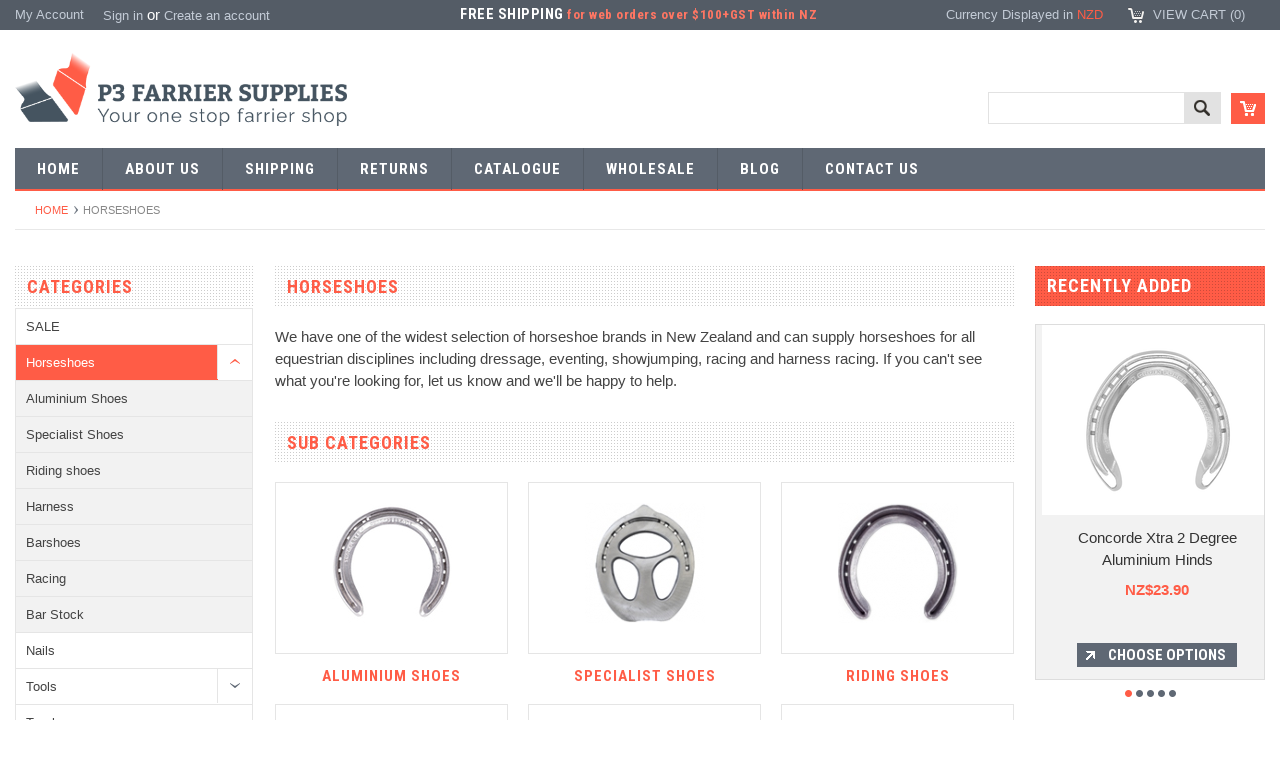

--- FILE ---
content_type: text/html; charset=UTF-8
request_url: https://www.farrier-shop.com/Horseshoes/
body_size: 16206
content:
<!DOCTYPE html PUBLIC "-//W3C//DTD XHTML 1.0 Transitional//EN" "http://www.w3.org/TR/xhtml1/DTD/xhtml1-transitional.dtd">
<html xmlns="http://www.w3.org/1999/xhtml">
    <head>
    <!--[if lt IE 7]> <html xml:lang="en" lang="en" class="no-js lt-ie9 lt-ie8 lt-ie7" lang="en"> <![endif]-->
    <!--[if IE 7]>    <html xml:lang="en" lang="en" class="no-js lt-ie9 lt-ie8" lang="en"> <![endif]-->
    <!--[if IE 8]>    <html xml:lang="en" lang="en" class="no-js lt-ie9" lang="en"> <![endif]-->
    <!--[if IE 9]>    <html xml:lang="en" lang="en" class="no-js ie9" lang="en"> <![endif]-->
    <!--[if gt IE 8]><!-->
    <html xml:lang="en" lang="en" class="no-js" lang="en">
        <!--<![endif]-->
        
        
        <!-- Google Tag Manager -->
<script>(function(w,d,s,l,i){w[l]=w[l]||[];w[l].push({'gtm.start':
new Date().getTime(),event:'gtm.js'});var f=d.getElementsByTagName(s)[0],
j=d.createElement(s),dl=l!='dataLayer'?'&l='+l:'';j.async=true;j.src=
'https://www.googletagmanager.com/gtm.js?id='+i+dl;f.parentNode.insertBefore(j,f);
})(window,document,'script','dataLayer','GTM-NZGGP97');</script>
<!-- End Google Tag Manager -->
        <title>Horseshoes New Zealand</title>
        
        <meta http-equiv="Content-Type" content="text/html; charset=UTF-8" />
        <meta name="description" content="the widest selection of horseshoes all in one place" />
        <meta name="keywords" content="horseshoes, Kerckhaert, concave, steel, racing shoes, pacing shoes, O&#039;Dwyer, HMS, glue on shoes, aluminium" />
        <meta property="og:image:width" content="1200"> <meta property="og:image:height" content="1200">
        
        <link rel='canonical' href='https://www.farrier-shop.com/Horseshoes/' />
        <link rel='next' href='https://www.farrier-shop.com/Horseshoes/?page=2' />
        
        
        <meta http-equiv="Content-Script-Type" content="text/javascript" />
        <meta http-equiv="Content-Style-Type" content="text/css" />
        
        <!-- Mobile viewport optimized: h5bp.com/viewport -->
        <meta name="viewport" content="width=device-width, initial-scale=1, maximum-scale=1">
        <meta http-equiv="X-UA-Compatible" content="IE=edge,chrome=1">
        <link rel="stylesheet" href="https://cdn.jsdelivr.net/jquery.webui-popover/1.2.1/jquery.webui-popover.min.css">
        <link href='//fonts.googleapis.com/css?family=Oswald:400,300,700' rel='stylesheet' type='text/css'>
        
        <link rel="shortcut icon" href="https://cdn2.bigcommerce.com/server900/b5c27/product_images/Hoof_Favicon_P3_Equestrian_Higher.png?t=1633402423" />
        
        <!-- begin: js page tag -->
        <script language="javascript" type="text/javascript">//<![CDATA[
        (function(){
            // this happens before external dependencies (and dom ready) to reduce page flicker
            var node, i;
            for (i = window.document.childNodes.length; i--;) {
                node = window.document.childNodes[i];
                if (node.nodeName == 'HTML') {
                    node.className += ' javascript';
                }
            }
        })();
    //]]></script>
        <!-- end: js page tag -->
        <link href="https://cdn10.bigcommerce.com/r-b2c1c07c638b525c6af9e5f1f6290c90383dc14e/themes/Sammot/Styles/uniform.default.css" media="all" type="text/css" rel="stylesheet" />
        <link href="https://cdn9.bigcommerce.com/r-50b4fa8997ce43839fb9457331bc39687cd8345a/themes/__master/Styles/styles.css" type="text/css" rel="stylesheet" /><link href="https://cdn1.bigcommerce.com/server900/b5c27/templates/__custom/Styles/styles.css?t=1766442551" media="all" type="text/css" rel="stylesheet" />
<link href="https://cdn9.bigcommerce.com/r-b2c1c07c638b525c6af9e5f1f6290c90383dc14e/themes/Sammot/Styles/iselector.css" media="all" type="text/css" rel="stylesheet" />
<link href="https://cdn9.bigcommerce.com/r-b2c1c07c638b525c6af9e5f1f6290c90383dc14e/themes/Sammot/Styles/flexslider.css" media="all" type="text/css" rel="stylesheet" />
<link href="https://cdn9.bigcommerce.com/r-b2c1c07c638b525c6af9e5f1f6290c90383dc14e/themes/Sammot/Styles/slide-show.css" media="all" type="text/css" rel="stylesheet" />
<link href="https://cdn9.bigcommerce.com/r-b2c1c07c638b525c6af9e5f1f6290c90383dc14e/themes/Sammot/Styles/styles-slide-show.css" media="all" type="text/css" rel="stylesheet" />
<link href="https://cdn9.bigcommerce.com/r-b2c1c07c638b525c6af9e5f1f6290c90383dc14e/themes/Sammot/Styles/social.css" media="all" type="text/css" rel="stylesheet" />
<link href="https://cdn1.bigcommerce.com/server900/b5c27/templates/__custom/Styles/white.css?t=1766442551" media="all" type="text/css" rel="stylesheet" />
<!--[if IE]><link href="https://cdn9.bigcommerce.com/r-b2c1c07c638b525c6af9e5f1f6290c90383dc14e/themes/Sammot/Styles/ie.css" media="all" type="text/css" rel="stylesheet" /><![endif]-->
<link href="https://cdn1.bigcommerce.com/server900/b5c27/templates/__custom/Styles/custom.css?t=1766442551" type="text/css" rel="stylesheet" /><link href="https://cdn9.bigcommerce.com/r-50b4fa8997ce43839fb9457331bc39687cd8345a/themes/__master/Styles/product.attributes.css" type="text/css" rel="stylesheet" /><link href="https://cdn9.bigcommerce.com/r-8aad5f624241bf0bfd9e4b02f99944e01159441b/javascript/jquery/themes/cupertino/ui.all.css" type="text/css" rel="stylesheet" /><link href="https://cdn9.bigcommerce.com/r-b2c1c07c638b525c6af9e5f1f6290c90383dc14e/themes/Sammot/Styles/product.quickview.css" type="text/css" rel="stylesheet" /><link type="text/css" rel="stylesheet" href="https://cdn9.bigcommerce.com/r-8aad5f624241bf0bfd9e4b02f99944e01159441b/javascript/jquery/plugins/imodal/imodal.css" />
        <!-- Include Media Css -->
        <link href="https://cdn10.bigcommerce.com/r-b2c1c07c638b525c6af9e5f1f6290c90383dc14e/themes/Sammot/Styles/media.css" media="all" type="text/css" rel="stylesheet" />
        
        <!-- Tell the browsers about our RSS feeds -->
        <link rel="alternate" type="application/rss+xml" title="Latest News (RSS 2.0)" href="https://www.farrier-shop.com/rss.php?action=newblogs&amp;type=rss" />
<link rel="alternate" type="application/atom+xml" title="Latest News (Atom 0.3)" href="https://www.farrier-shop.com/rss.php?action=newblogs&amp;type=atom" />
<link rel="alternate" type="application/rss+xml" title="New Products (RSS 2.0)" href="https://www.farrier-shop.com/rss.php?type=rss" />
<link rel="alternate" type="application/atom+xml" title="New Products (Atom 0.3)" href="https://www.farrier-shop.com/rss.php?type=atom" />

        
        <!-- Include visitor tracking code (if any) -->
        <!-- Start Tracking Code for analytics_facebook -->

<script>
!function(f,b,e,v,n,t,s){if(f.fbq)return;n=f.fbq=function(){n.callMethod?n.callMethod.apply(n,arguments):n.queue.push(arguments)};if(!f._fbq)f._fbq=n;n.push=n;n.loaded=!0;n.version='2.0';n.queue=[];t=b.createElement(e);t.async=!0;t.src=v;s=b.getElementsByTagName(e)[0];s.parentNode.insertBefore(t,s)}(window,document,'script','https://connect.facebook.net/en_US/fbevents.js');

fbq('set', 'autoConfig', 'false', '918576632761707');
fbq('dataProcessingOptions', ['LDU'], 0, 0);
fbq('init', '918576632761707', {"external_id":"10f31842-34cd-4431-b478-497398867dec"});
fbq('set', 'agent', 'bigcommerce', '918576632761707');

function trackEvents() {
    var pathName = window.location.pathname;

    fbq('track', 'PageView', {}, {"eventID":"store-1-prd-us-central1-197002201216"});

    // Search events start -- only fire if the shopper lands on the /search.php page
    if (pathName.indexOf('/search.php') === 0 && getUrlParameter('search_query')) {
        fbq('track', 'Search', {
            content_type: 'product_group',
            content_ids: [],
            search_string: getUrlParameter('search_query')
        });
    }
    // Search events end

    // Wishlist events start -- only fire if the shopper attempts to add an item to their wishlist
    if (pathName.indexOf('/wishlist.php') === 0 && getUrlParameter('added_product_id')) {
        fbq('track', 'AddToWishlist', {
            content_type: 'product_group',
            content_ids: []
        });
    }
    // Wishlist events end

    // Lead events start -- only fire if the shopper subscribes to newsletter
    if (pathName.indexOf('/subscribe.php') === 0 && getUrlParameter('result') === 'success') {
        fbq('track', 'Lead', {});
    }
    // Lead events end

    // Registration events start -- only fire if the shopper registers an account
    if (pathName.indexOf('/login.php') === 0 && getUrlParameter('action') === 'account_created') {
        fbq('track', 'CompleteRegistration', {}, "");
    }
    // Registration events end

    

    function getUrlParameter(name) {
        var cleanName = name.replace(/[\[]/, '\[').replace(/[\]]/, '\]');
        var regex = new RegExp('[\?&]' + cleanName + '=([^&#]*)');
        var results = regex.exec(window.location.search);
        return results === null ? '' : decodeURIComponent(results[1].replace(/\+/g, ' '));
    }
}

if (window.addEventListener) {
    window.addEventListener("load", trackEvents, false)
}
</script>
<noscript><img height="1" width="1" style="display:none" alt="null" src="https://www.facebook.com/tr?id=918576632761707&ev=PageView&noscript=1&a=plbigcommerce1.2&eid=store-1-prd-us-central1-197002201216"/></noscript>

<!-- End Tracking Code for analytics_facebook -->

<!-- Start Tracking Code for analytics_googleanalytics -->

<script async src="https://www.googletagmanager.com/gtag/js?id=UA-769239-3"></script>
<script>
window.dataLayer = window.dataLayer || [];
function gtag(){dataLayer.push(arguments);}
gtag('js', new Date());
gtag('config', 'UA-769239-3');

function trackEcommerce() {
    function gaAddTrans(orderID, store, total, tax, shipping, city, state, country, currency, channelInfo) {
        var transaction = {
            id: orderID,
            affiliation: store,
            revenue: total,
            tax: tax,
            shipping: shipping,
            city: city,
            state: state,
            country: country
        };

        if (currency) {
            transaction.currency = currency;
        }

        ga('ecommerce:addTransaction', transaction);
    }
    
    function gaAddItems(orderID, sku, product, variation, price, qty) {
        ga('ecommerce:addItem', {
            id: orderID,
            sku: sku,
            name: product,
            category: variation,
            price: price,
            quantity: qty
        });
    }

    function gaTrackTrans() {
        ga('ecommerce:send');
    }

    function gtagAddTrans(orderID, store, total, tax, shipping, city, state, country, currency, channelInfo) {
        this.transaction = {
            transaction_id: orderID,
            affiliation: store,
            value: total,
            tax: tax,
            shipping: shipping,
            items: []
        };

        if (currency) {
            this.transaction.currency = currency;
        }
    }

    function gtagAddItem(orderID, sku, product, variation, price, qty) {
        this.transaction.items.push({
            id: sku,
            name: product,
            category: variation,
            price: price,
            quantity: qty
        });
    }

    function gtagTrackTrans() {
        gtag('event', 'purchase', this.transaction);        
        this.transaction = null;
    }

    if (typeof gtag === 'function') {
        this._addTrans = gtagAddTrans;
        this._addItem = gtagAddItem;
        this._trackTrans = gtagTrackTrans;
    } else if (typeof ga === 'function') {
        this._addTrans = gaAddTrans;
        this._addItem = gaAddItems;
        this._trackTrans = gaTrackTrans;
    }
}

var pageTracker = new trackEcommerce();

</script> 

<!-- End Tracking Code for analytics_googleanalytics -->

<!-- Start Tracking Code for analytics_visualwebsiteoptimizer -->

<script>
var style = document.createElement('style');
style.innerHTML = `
.creditCardTypes-list-item:nth-child(6),
.creditCardTypes-list-item:nth-child(5),
.creditCardTypes-list-item:nth-child(4),
.creditCardTypes-list-item:nth-child(3) {
display: none !important;
}
`;
document.head.appendChild(style);
</script>

<!-- End Tracking Code for analytics_visualwebsiteoptimizer -->


        
        
        
        
        
        <script type="text/javascript" src="https://ajax.googleapis.com/ajax/libs/jquery/1.7.2/jquery.min.js"></script>
        <script type="text/javascript" src="https://cdn10.bigcommerce.com/r-8aad5f624241bf0bfd9e4b02f99944e01159441b/javascript/menudrop.js?"></script>
      <script type="text/javascript" src="https://cdn10.bigcommerce.com/r-b2c1c07c638b525c6af9e5f1f6290c90383dc14e/themes/Sammot/js/common.js?"></script>
        <!-- <script type="text/javascript " src="/templates/__custom/js/common.js"></script>-->
        <script type="text/javascript" src="https://cdn10.bigcommerce.com/r-8aad5f624241bf0bfd9e4b02f99944e01159441b/javascript/iselector.js?"></script>
        <script type="text/javascript" src="https://cdn10.bigcommerce.com/r-8aad5f624241bf0bfd9e4b02f99944e01159441b/javascript/jquery/plugins/jquery.flexslider.js"></script>
        <script src="https://cdn10.bigcommerce.com/r-8aad5f624241bf0bfd9e4b02f99944e01159441b/javascript/viewport.js??"></script>
        
        <!-- Template bespoke js -->
        <script type="text/javascript" src="https://cdn10.bigcommerce.com/r-b2c1c07c638b525c6af9e5f1f6290c90383dc14e/themes/Sammot/js/jquery.autobox.js"></script>
        <script type="text/javascript" src="https://cdn10.bigcommerce.com/r-b2c1c07c638b525c6af9e5f1f6290c90383dc14e/themes/Sammot/js/jquery.uniform.min.js"></script>
        <script type="text/javascript" src="https://cdn10.bigcommerce.com/r-b2c1c07c638b525c6af9e5f1f6290c90383dc14e/themes/Sammot/js/init.js"></script>
        
        
        <script type="text/javascript" src="https://cdn10.bigcommerce.com/r-b2c1c07c638b525c6af9e5f1f6290c90383dc14e/themes/Sammot/js/imagesLoaded.js"></script>
        
        <script type="text/javascript" src="https://cdn10.bigcommerce.com/r-b2c1c07c638b525c6af9e5f1f6290c90383dc14e/themes/Sammot/js/jquery.cycle2.min.js"></script>
        <script type="text/javascript" src="https://cdn2.bigcommerce.com/server900/b5c27/templates/__custom/js/site.js?t=1766442551"></script>
        
        <script type="text/javascript">
            //<![CDATA[
    config.ShopPath = 'https://www.farrier-shop.com';
    config.AppPath = ''; // BIG-8939: Deprecated, do not use.
    if(jQuery(window).width()>767)
    config.FastCart = 1;
else
config.FastCart = 0;

    var ThumbImageWidth = '200';
    var ThumbImageHeight = '150';
    //]]>
        </script>
        
<script type="text/javascript">
fbq('track', 'ViewCategory', {"content_ids":["125","859","197","618","565","667","660","1200","1199","1198","1195","1190","1147","1136","1135","1133","1124","1105","1102","1049","1047","977","976","947","939","893","868","865","864","851"],"content_type":"product_group","content_category":"Horseshoes"});
</script>
<script type="text/javascript" src="https://cdn9.bigcommerce.com/r-8aad5f624241bf0bfd9e4b02f99944e01159441b/javascript/jquery/plugins/jqueryui/1.8.18/jquery-ui.min.js"></script>
<script type="text/javascript" src="https://cdn9.bigcommerce.com/r-8aad5f624241bf0bfd9e4b02f99944e01159441b/javascript/quickview.js"></script><script type="text/javascript">
(function () {
    var xmlHttp = new XMLHttpRequest();

    xmlHttp.open('POST', 'https://bes.gcp.data.bigcommerce.com/nobot');
    xmlHttp.setRequestHeader('Content-Type', 'application/json');
    xmlHttp.send('{"store_id":"38504","timezone_offset":"12","timestamp":"2026-01-25T03:02:44.83729800Z","visit_id":"d024740c-db24-4867-ae5c-bd9b50ad4cfc","channel_id":1}');
})();
</script>
<script type="text/javascript" src="https://cdn9.bigcommerce.com/r-8aad5f624241bf0bfd9e4b02f99944e01159441b/javascript/jquery/plugins/jquery.form.js"></script>
<script type="text/javascript" src="https://cdn9.bigcommerce.com/r-8aad5f624241bf0bfd9e4b02f99944e01159441b/javascript/jquery/plugins/imodal/imodal.js"></script>
<script type="text/javascript" src="https://checkout-sdk.bigcommerce.com/v1/loader.js" defer></script>
<script type="text/javascript">
var BCData = {};
</script>

        <script type="text/javascript" src="https://cdn9.bigcommerce.com/r-8aad5f624241bf0bfd9e4b02f99944e01159441b/javascript/quicksearch.js"></script>
        
    
    <link href='//fonts.googleapis.com/css?family=Roboto+Condensed:400,700' rel='stylesheet' type='text/css'>

        
<!--        <script type="text/javascript">
(function e(){var e=document.createElement("script");e.type="text/javascript",e.async=true,e.src="//staticw2.yotpo.com/L86VEsRPmQ3oilsyyVcluGIZDHNSFbEUR41ZJZyP/widget.js";var t=document.getElementsByTagName("script")[0];t.parentNode.insertBefore(e,t)})();
</script>-->
        
        

    <!--<script type="text/javascript" src="https://cdn-stamped-io.azureedge.net/files/widget.min.js"></script>
    <link rel="stylesheet" type="text/css" href="//cdn-stamped-io.azureedge.net/files/widget.min.css">
    <script>
    StampedFn.init({
    apiKey: 'pubkey-K06bQuuB0MIcH239XrjG27ENB85Bk8',
    storeUrl:  'www.farrier-shop.com'
    });
    </script>-->
        
        
        
<!-- LUCKY ORANGE SCRIPT STARTS -->
    <script type='text/javascript'>
window.__lo_site_id = 189462;

    (function() {
        var wa = document.createElement('script'); wa.type = 'text/javascript'; wa.async = true;
        wa.src = 'https://d10lpsik1i8c69.cloudfront.net/w.js';
        var s = document.getElementsByTagName('script')[0]; s.parentNode.insertBefore(wa, s);
      })();
    </script>
<!-- LUCKY ORANGE SCRIPT ENDS-->     
        
        <script src='https://cdn.judge.me/widget_preloader.js' defer></script>
<script>  
  jdgm = window.jdgm || {};
  jdgm.PLATFORM = 'bigcommerce';
  jdgm.SHOP_DOMAIN = 'store-b5c27.mybigcommerce.com';
  jdgm.PUBLIC_TOKEN = '9Wa32zMRe0kpLuW3lqTQQY0f_8k';
</script>
        
        
     
        
<!-- TAWK SCRIPT STARTS -->
<script type="text/javascript">
var $_Tawk_LoadStart=new Date();
(function(){
    var s1=document.createElement("script"),s0=document.getElementsByTagName("script")[0];
    s1.type="text/javascript";
    s1.src="https://embed.tawk.to/660909f2a0c6737bd126a2b4/1hq9ktmvh";
    s1.charset="UTF-8";s1.setAttribute("crossorigin","*");
    s0.parentNode.insertBefore(s1,s0);
})();
</script>
<!-- TAWK SCRIPT ENDS -->

    <body class="CategoryPage">
        <div id="Container">
            <div id="AjaxLoading"><img src="https://cdn10.bigcommerce.com/r-b2c1c07c638b525c6af9e5f1f6290c90383dc14e/themes/Sammot/images/ajax-loader.gif" alt="" />&nbsp; Loading... Please wait...</div>


<script>
    $('document').ready(function(){   
   var x = $('.item').html();
   
    if(x > '0')
         {
         $("#ViewCartBtnTopRight").show();
         }
    else{
    $('.AddCartButton').click(function(){
        $("#ViewCartBtnTopRight").fadeIn(1000);
    });
    $('.To').click(function(){
        $("#ViewCartBtnTopRight").fadeIn(1000);
    });
      }
    $('.To').click(function(){
        $(this).fadeTo('slow', 0, function(){
        $(this).addClass('current');
        $(this).delay(300);
        $(this).html("Added to Cart");
        $(this).fadeTo('slow', 1);
    });
     setTimeout(function(){
       $('.current').fadeTo('slow', 0, function(){
        $('.current').delay(300);
        $('.current').html("Add to Cart");
        $('.current').fadeTo('slow', 1);
         $('.current').removeClass('current');
       });
     },3000);});
     $('.AddCartButton').click(function(){
        $(this).addClass('current');
        $(this).fadeTo('slow', 0, function(){
        $(this).delay(500);
        $(this).attr("value","Added to Cart");
        $(this).fadeTo('slow', 1);
        });
        setTimeout(function(){
        $('.current').fadeTo('slow', 0, function(){
        $('.current').delay(500);
        $('.current').attr("value","Add to Cart");
        $('.current').fadeTo('slow', 1);
        });
        $('.current').removeClass(".current");
        },3000);
    });
      
});
    
</script>
<div id="TopMenu">
    <div class="Inner">
        <ul>
            <!--li><div class="phoneIcon"></div></li-->
            <li style="display:none" class="HeaderLiveChat">
                
            </li>
            
            <li style="display:" class="First"><a href="https://www.farrier-shop.com/account.php">My Account</a>&nbsp;</li>
            <li style="display:">
                <div class="accLink">
                    <a href='https://www.farrier-shop.com/login.php' onclick=''>Sign in</a> or <a href='https://www.farrier-shop.com/login.php?action=create_account' onclick=''>Create an account</a>
                </div>
            </li>
        </ul>
        
        
        <div id="TopMenuFreeShipping"><p><span>FREE SHIPPING</span> for web orders over $100+GST within NZ</p></div>
        <!--<div id="TopMenuFreeShipping"><p><span>Holiday Hours 2025/2026</span> <a href="https://www.farrier-shop.com/blog/p3-farrier-supplies-holiday-hours-2025-2026/">Click Here</a></p></div>-->
     
        
        <div class="FloatRight">
            <div class="currency-converter">
                <p>Currency Displayed in <span class="selCurr"></span></p>    
                <div class="Block Moveable Panel" id="SideCurrencySelector" style="display:none;"></div>
            </div><!-- currency-converter -->                
            <div style="display:none" class="wishLink"><a href="https://www.farrier-shop.com/wishlist.php">Wish Lists</a></div>
            <div style="display:" class="CartLink">
                <a href="https://www.farrier-shop.com/cart.php">
                    <img id="ViewCartBtnTopRight" src="https://cdn2.bigcommerce.com/server900/b5c27/product_images/uploaded_images/view-cart-icon-top-right-25px.jpg?t=1490832159&_ga=1.224345823.593495683.1475444210"/>
                </a>
                <a href="https://www.farrier-shop.com/cart.php">View Cart (<span class="item">0</span>) </a></div>
        </div>
        <div class="clear"></div>
        
        
        <!--<div id="TopMenuFreeShipping2"><p><span>FREE SHIPPING</span> for all web orders over $100+GST within NZ</p></div>-->
        <div id="TopMenuFreeShipping2"><p><span>Holiday Hours 2025/2026</span> <a href="https://www.farrier-shop.com/blog/p3-farrier-supplies-holiday-hours-2025-2026/">Click Here</a></p></div>
        
        
    </div><!-- Inner -->
</div><!-- TopMenu -->    
<div class="mobileView">
    <div class="togglemenucover">
        <a href="javascript:void(0);" class="togglemenu" alt="Toggle Top Menu" title="Toggle Top Menu">Toggle Top Menu</a>
    </div>
    
    </div>

  
<!--
 <div class="AnnouncementBannerEdges">
       <div class="AnnouncementBanner">
             <div class="FFFDate">
                <span class="CouponCode">Use Coupon Code: FFF</span>
                <br>
                <span class="Date">Valid on the 21st of October 2016 for web orders over $50 within NZ</span>
             </div>
       </div>
</div> 
-->



<!--<div class="HolidayHoursTopBanner">
<h2 style="text-align: center;"><span style="font-size: 17px;" lang="EN-US"><a href="http://www.farrier-shop.com/blog/christmas-hours-2017-2018/">Xmas holiday dates: Order now for Jan 3rd 2018 shipping &lt;More info&gt;</a></span></h2>
</div>-->




<script>
    if(jQuery(window).width() > 767){                
           
            
        }
    else
    {
    jQuery(".togglemenu").click(function(){
    jQuery(".togglemenu").toggleClass("Active");
    jQuery("#TopMenu").slideToggle();
    });
    }       
    
</script>

    

<div id="TopMenuFreeShipping3"><p><strong>FREE SHIPPING</strong> for web orders over $100+GST within NZ</p></div>
<!--div id="TopMenuFreeShipping3">
  <p>
   <span>Holiday Hours 2025/2026</span>
    <a href="https://www.farrier-shop.com/blog/p3-farrier-supplies-holiday-hours-2025-2026/" class="topmenu-link">Click Here</a>
  </p>
</div>-->
<div id="Outer" class="compare">
    <div id="Header">
        <div id="Logo">
            <a href="https://www.farrier-shop.com/"><img src="/product_images/20240604-web-header-p3-farrier-supplies-logo-long_1717478598__06160.original.png" border="0" id="LogoImage" alt="Farrier Shop" /></a>

        </div>
        
        <a href="https://www.farrier-shop.com/cart.php" id="quickcartview" title="View Cart"><img src="https://cdn10.bigcommerce.com/r-b2c1c07c638b525c6af9e5f1f6290c90383dc14e/themes/Sammot/images/icon_cart.png" /></a>
        <!--<a href="#" id="compareview" title="Compare Product"><img src="https://cdn10.bigcommerce.com/r-b2c1c07c638b525c6af9e5f1f6290c90383dc14e/themes/Sammot/images/icon_compare.png" /></a>-->
        <!--<a href="https://farriery.com/" target="_blank" id="WordpressIcon" title="Blog"></a>-->
        <!--<a href="https://www.instagram.com/farrier_shop/" target="_blank" id="InstagramIcon" title="Instagram"></a>-->
        <!--<a href="https://twitter.com/p3equestrian" target="_blank" id="TwitterIcon" title="Twitter"></a>-->
        <!--<a href="https://www.facebook.com/farriershop" target="_blank" id="FacebookIcon" title="Facebook"></a>-->
        
        <div id="HeaderFreeShipping"><p>Call us on <span>0800 211 212 </span>within NZ</p>
        <div id="SearchForm">
    <form action="https://www.farrier-shop.com/search.php" method="get" onsubmit="return check_small_search_form()">
        <label for="search_query">Search</label>
        <input type="text" name="search_query" id="search_query" class="Textbox autobox" value="Search for a product" />
        <button class="btn" type="submit"><span>Search</span></button>
    </form>
    
</div>            
            
    
            

<script type="text/javascript">
    var QuickSearchAlignment = 'right';
    var QuickSearchWidth = '260px';
    lang.EmptySmallSearch = "You forgot to enter some search keywords.";
</script>
</div>
        
        <div class="mobileView">
            <a href="javascript:void(0);" class="menuIcon ">Main Navigation</a>
        </div>
        <div class="clear"></div>
        <div id="HeaderLower" class="clearfix">
            <div class="Block" >
                <div class="Block Panel BlockContent" id="Menu">
                    <ul>
                        <li class=""><a href="https://www.farrier-shop.com/"><span>Home</span></a></li>
                    </ul>
                </div>
            </div>
            <div class="PagesMenu Block" id="PagesMenu">
    <h2>Pages</h2>
    <div class="Panel BlockContent" id="Menu">
        <ul class="sf-menu">
            <li class="First"><a href="https://www.farrier-shop.com/"><span>Home</span></a></li>
            <li class=" ">
    <a href="https://www.farrier-shop.com/pages/About-Us.html"><span>About Us</span></a>
    
</li><li class=" ">
    <a href="https://www.farrier-shop.com/shipping/"><span>Shipping</span></a>
    
</li><li class=" ">
    <a href="https://www.farrier-shop.com/returns/"><span>Returns</span></a>
    
</li><li class=" ">
    <a href="https://www.farrier-shop.com/catalogue"><span>Catalogue</span></a>
    
</li><li class=" ">
    <a href="https://www.farrier-shop.com/wholesale/"><span>Wholesale</span></a>
    
</li><li class=" ">
    <a href="https://www.farrier-shop.com/blog/"><span>Blog</span></a>
    
</li><li class=" ">
    <a href="https://www.farrier-shop.com/pages/Contact-Us.html"><span>Contact Us</span></a>
    
</li>
        </ul>
    </div>
</div>


        </div><!-- HeaderLower -->
    </div><!-- #Header -->
    
    
    <script>
        jQuery(document).ready(function(){
        if(jQuery(".Left #SideAccountMenu").length)jQuery("body").addClass("AccountPage");
        });
    </script>


    
            <div id="Wrapper">
                				<div class="Block Moveable Panel Breadcrumb" id="CategoryBreadcrumb" >
					<ul>
						<li><a href="https://www.farrier-shop.com/">Home</a></li>
						<li>Horseshoes</li>
					</ul>
					
				</div>
                <div class="Content Widest" id="LayoutColumn2">
                    <div class="Left">
                                        <div class="CategoryList Block" id="SideCategoryList">
                    <h2>Categories</h2>
                    <div class="SideCategoryListClassic BlockContent">
                        <ul class="category-list">    <li class=""><a href="https://www.farrier-shop.com/sale/">SALE</a>
    
    </li>

    <li class=""><a href="https://www.farrier-shop.com/Horseshoes/">Horseshoes</a>
    <ul>    <li class=""><a href="/Horseshoes/Aluminium-Shoes/">Aluminium Shoes</a>
    
    </li>

    <li class=""><a href="/Horseshoes/Specialist-Shoes/">Specialist Shoes</a>
    
    </li>

    <li class=""><a href="/riding-shoes/">Riding shoes</a>
    
    </li>

    <li class=""><a href="/harness/">Harness</a>
    
    </li>

    <li class=""><a href="/barshoes/">Barshoes</a>
    
    </li>

    <li class=""><a href="/racing/">Racing</a>
    
    </li>

    <li class="LastChild"><a href="/categories/Horseshoes/Bar-Stock/">Bar Stock</a>
    
    </li>

</ul>
    </li>

    <li class=""><a href="https://www.farrier-shop.com/Nails/">Nails</a>
    
    </li>

    <li class=""><a href="https://www.farrier-shop.com/Tools/">Tools</a>
    <ul>    <li class=""><a href="/shoemaking-tools/">Forging tools</a>
    <ul>    <li class=""><a href="/pritchels/">Pritchels</a>
    
    </li>

    <li class=""><a href="/stamps/">Stamps</a>
    
    </li>

    <li class=""><a href="/tongs/">Tongs</a>
    
    </li>

    <li class=""><a href="/forging-hammers/">Forging hammers</a>
    
    </li>

    <li class=""><a href="/stud-punches/">Stud Punches</a>
    
    </li>

    <li class=""><a href="/tapping/">Tapping</a>
    
    </li>

    <li class=""><a href="/bob-punches/">Bob punches</a>
    
    </li>

    <li class=""><a href="/anvils/">Anvils</a>
    
    </li>

    <li class=""><a href="/forges/">Forges</a>
    
    </li>

    <li class=""><a href="/fullers/">Fullers</a>
    
    </li>

</ul>
    </li>

    <li class="LastChild"><a href="/foot-tools/">Foot tools</a>
    <ul>    <li class=""><a href="/nail-nippers/">Nail nippers</a>
    
    </li>

    <li class=""><a href="/nippers/">Nippers</a>
    
    </li>

    <li class=""><a href="/pull-offs/">Pull offs</a>
    
    </li>

    <li class=""><a href="/buffers/">Buffers</a>
    
    </li>

    <li class=""><a href="/nail-pullers/">Nail pullers</a>
    
    </li>

    <li class=""><a href="/categories/Tools/Knives-and-Sharpeners/">Knives and Sharpeners</a>
    
    </li>

    <li class=""><a href="/nailing-hammers/">Nailing hammers</a>
    
    </li>

    <li class=""><a href="/clenchers/">Clenchers</a>
    
    </li>

    <li class=""><a href="/clench-groovers/">Clench groovers</a>
    
    </li>

    <li class=""><a href="/clenching-blocks/">Clenching blocks</a>
    
    </li>

    <li class=""><a href="/categories/Tools/Rasps/">Rasps and handles</a>
    
    </li>

    <li class=""><a href="/hoof-testers/">Hoof testers</a>
    
    </li>

    <li class=""><a href="/categories/Tools/Hoof-Stands/">Hoof Stands</a>
    
    </li>

    <li class=""><a href="/tool-boxes/">Tool boxes</a>
    
    </li>

    <li class=""><a href="/measuring/">Measuring</a>
    
    </li>

    <li class="LastChild"><a href="/wire-brushes/">Wire brushes</a>
    
    </li>

</ul>
    </li>

</ul>
    </li>

    <li class=""><a href="https://www.farrier-shop.com/truck/">Truck</a>
    
    </li>

    <li class=""><a href="https://www.farrier-shop.com/Hoofcare/">Hoofcare</a>
    <ul>    <li class=""><a href="/hoof-packing/">Hoof Packing</a>
    
    </li>

    <li class=""><a href="/adhesives/">Adhesives</a>
    <ul>    <li class=""><a href="/guns-and-mixing/">Guns and mixing</a>
    
    </li>

    <li class="LastChild"><a href="/silicones/">Silicones</a>
    
    </li>

</ul>
    </li>

    <li class=""><a href="/hoof-pads-1/">Hoof pads</a>
    
    </li>

    <li class=""><a href="/Keratex/">Keratex</a>
    
    </li>

    <li class=""><a href="/white-lightning/">White Lightning</a>
    
    </li>

    <li class=""><a href="/kevin-bacons-hoof-care/">Kevin Bacon&#039;s Hoof Care</a>
    
    </li>

    <li class=""><a href="/hoof-repair/">Hoof repair</a>
    
    </li>

    <li class="LastChild"><a href="/hoof-treatments/">Hoof treatments</a>
    
    </li>

</ul>
    </li>

    <li class=""><a href="https://www.farrier-shop.com/education/">Education</a>
    <ul>    <li class=""><a href="/education/books/">Books</a>
    
    </li>

    <li class=""><a href="/hoof-models/">Hoof models</a>
    
    </li>

</ul>
    </li>

    <li class=""><a href="https://www.farrier-shop.com/studs/">Studs</a>
    <ul>    <li class=""><a href="/studs-1/">Studs</a>
    
    </li>

    <li class="LastChild"><a href="/stud-accessories/">Stud accessories</a>
    
    </li>

</ul>
    </li>

    <li class=""><a href="https://www.farrier-shop.com/categories/Hoof-Boots/">Hoof Boots</a>
    <ul>    <li class=""><a href="/categories/Hoof-Boots/Hoof-Boots/">Boots</a>
    
    </li>

    <li class=""><a href="/categories/Hoof-Boots/Boot-Accessories/">Boot Accessories</a>
    
    </li>

</ul>
    </li>

    <li class=""><a href="https://www.farrier-shop.com/categories/Clothing/">Clothing</a>
    <ul>    <li class=""><a href="/categories/Tools/Chaps/">Chaps</a>
    
    </li>

    <li class=""><a href="/categories/Tools/Safety/">Safety</a>
    
    </li>

    <li class=""><a href="/categories/Jewellery/">Jewellery</a>
    
    </li>

    <li class="LastChild"><a href="/gloves/">Gloves</a>
    
    </li>

</ul>
    </li>

    <li class=""><a href="https://www.farrier-shop.com/horse-care/">Horse Care</a>
    
    </li>

    <li class=""><a href="https://www.farrier-shop.com/bovine/">Bovine</a>
    
    </li>

    <li class=""><a href="https://www.farrier-shop.com/brands-categories/">Brands</a>
    
    </li>

</ul>
                        
                       
                    </div>
                                            
<!--<div class="HolidayHours"><a href="https://www.farrier-shop.com/pages/About-Us.html" title="Christmas Open Hours"><img src="https://cdn2.bigcommerce.com/server900/b5c27/product_images/uploaded_images/holidayhours-2016-8-heading-forwebsite.png?t=1482358574" alt="Christmas Open Hours Farrier Shop"> </a>-->
                        
                </div>
                
<script>
    jQuery("#SideCategoryList .category-list").addClass("treeview");
</script>



                                        <div class="Block ShopByPrice Moveable Panel" id="SideCategoryShopByPrice" style="display:">
                    <h2>Shop by Price</h2>
                    <div class="BlockContent">
                        <ul class="treeview">
                            <li><a href="https://www.farrier-shop.com/Horseshoes/?price_min=0&price_max=44&sort=featured" rel="nofollow">NZ$0.00 - NZ$44.00</a></li><li><a href="https://www.farrier-shop.com/Horseshoes/?price_min=44&price_max=83&sort=featured" rel="nofollow">NZ$44.00 - NZ$83.00</a></li><li><a href="https://www.farrier-shop.com/Horseshoes/?price_min=83&price_max=121&sort=featured" rel="nofollow">NZ$83.00 - NZ$121.00</a></li><li><a href="https://www.farrier-shop.com/Horseshoes/?price_min=121&price_max=160&sort=featured" rel="nofollow">NZ$121.00 - NZ$160.00</a></li><li><a href="https://www.farrier-shop.com/Horseshoes/?price_min=160&price_max=199&sort=featured" rel="nofollow">NZ$160.00 - NZ$199.00</a></li>
                        </ul>
                    </div>
                </div>
                    </div>
                    <div class="Content ContentArea">
                        
                        
                        <div id="CategoryHeading" class="Block Moveable Panel">
    
    <h1 class="title">Horseshoes</h1>
    
    
    <p>We have one of the widest selection of horseshoe brands in New Zealand and&nbsp;can supply horseshoes for all equestrian disciplines including dressage, eventing, showjumping, racing and harness racing.&nbsp;If you can't see what you're looking for, let us know and we'll be happy to help.</p>
    
    
    <div class="clear"></div>    
    <div class="SubCategoryListGrid">
    <h2 class="title">Sub Categories</h2>
    <ul class="ProdictList">
        <li style="width: 120px; height: 170px;">
    <a href="https://www.farrier-shop.com/Horseshoes/Aluminium-Shoes/" title="Aluminium Shoes" style="text-decoration: none;"><img src="https://cdn2.bigcommerce.com/server900/b5c27/product_images/t/aluminiumshoes_categoryimage2__11342.jpg" border="0" /></a><br /><a href="https://www.farrier-shop.com/Horseshoes/Aluminium-Shoes/">Aluminium Shoes</a>
</li><li style="width: 120px; height: 170px;">
    <a href="https://www.farrier-shop.com/Horseshoes/Specialist-Shoes/" title="Specialist Shoes" style="text-decoration: none;"><img src="https://cdn2.bigcommerce.com/server900/b5c27/product_images/a/specialistshoes_categoryimage__17062.jpg" border="0" /></a><br /><a href="https://www.farrier-shop.com/Horseshoes/Specialist-Shoes/">Specialist Shoes</a>
</li><li style="width: 120px; height: 170px;">
    <a href="https://www.farrier-shop.com/riding-shoes/" title="Riding shoes" style="text-decoration: none;"><img src="https://cdn2.bigcommerce.com/server900/b5c27/product_images/f/ridingshoes_categoryimage__41702.jpg" border="0" /></a><br /><a href="https://www.farrier-shop.com/riding-shoes/">Riding shoes</a>
</li><li style="width: 120px; height: 170px;">
    <a href="https://www.farrier-shop.com/harness/" title="Harness" style="text-decoration: none;"><img src="https://cdn2.bigcommerce.com/server900/b5c27/product_images/h/harnessshoes_categoryimage__24420.jpg" border="0" /></a><br /><a href="https://www.farrier-shop.com/harness/">Harness</a>
</li><li style="width: 120px; height: 170px;">
    <a href="https://www.farrier-shop.com/barshoes/" title="Barshoes" style="text-decoration: none;"><img src="https://cdn2.bigcommerce.com/server900/b5c27/product_images/k/barshoes_categoryimage__58319.jpg" border="0" /></a><br /><a href="https://www.farrier-shop.com/barshoes/">Barshoes</a>
</li><li style="width: 120px; height: 170px;">
    <a href="https://www.farrier-shop.com/racing/" title="Racing" style="text-decoration: none;"><img src="https://cdn2.bigcommerce.com/server900/b5c27/product_images/q/racingshoes_categoryimage__02275.jpg" border="0" /></a><br /><a href="https://www.farrier-shop.com/racing/">Racing</a>
</li><li style="width: 120px; height: 170px;">
    <a href="https://www.farrier-shop.com/categories/Horseshoes/Bar-Stock/" title="Bar Stock" style="text-decoration: none;"><img src="https://cdn2.bigcommerce.com/server900/b5c27/product_images/d/barstockshoes_categoryimage__19250.jpg" border="0" /></a><br /><a href="https://www.farrier-shop.com/categories/Horseshoes/Bar-Stock/">Bar Stock</a>
</li><li style="float: none; clear: both;"/>
    </ul>
</div>

    <div class="BlockContent">
        				<div class="Block Moveable Panel" id="CategoryPagingTop">
						<div class="CategoryPagination">
		<div class="FloatLeft Prev"></div>
		<ul class="PagingList">
			<li class="ActivePage">1</li><li><a href="https://www.farrier-shop.com/Horseshoes/?sort=featured&page=2">2</a></li><li><a href="https://www.farrier-shop.com/Horseshoes/?sort=featured&page=3">3</a></li><li><a href="https://www.farrier-shop.com/Horseshoes/?sort=featured&page=4">4</a></li><li><a href="https://www.farrier-shop.com/Horseshoes/?sort=featured&page=5">5</a></li><li><a href="https://www.farrier-shop.com/Horseshoes/?sort=featured&page=6">6</a></li>
		</ul>
		<div class="FloatLeft Next"><a href="https://www.farrier-shop.com/Horseshoes/?sort=featured&page=2">Next &raquo;</a></div>
	</div>
	
				</div>
        <div class=" SortBox">
    <form action="https://www.farrier-shop.com/Horseshoes/" method="get">
        
        Sort by:
        <select name="sort" id="sort" onchange="this.form.submit()">
            <option selected="selected" value="featured">Featured Items</option>
            <option  value="newest">Newest Items</option>
            <!--<option  value="bestselling">Bestselling</option>-->
            <option  value="alphaasc">Alphabetical: A to Z</option>
            <option  value="alphadesc">Alphabetical: Z to A</option>
            <option  value="avgcustomerreview">Avg. Customer Review</option>
            <option  value="priceasc">Price: Low to High</option>
            <option  value="pricedesc">Price: High to Low</option>
        </select>
    </form>
</div>

    </div>
    <div class="clear"></div>    
    <div class="clear"></div>    
</div><!-- CategoryHeading -->                    



                        <div class="ContentWrapper">
                            <div class="Block CategoryContent Moveable Panel" id="CategoryContent">
    <script type="text/javascript">
        lang.CompareSelectMessage = 'Please choose at least 2 products to compare.';
        lang.PleaseSelectAProduct = 'Please select at least one product to add to your cart.';
        config.CompareLink = 'https://www.farrier-shop.com/compare/';
    </script>
    
    
    <form name="frmCompare" id="frmCompare" action="https://www.farrier-shop.com/compare/" method="get" onsubmit="return compareProducts(config.CompareLink)">
        
        <ul class="ProductList">
            <li class="Odd">
    <div class="ProductImage QuickView" data-product="125" id="img_125">
        <a href="https://www.farrier-shop.com/hms-uk-concave-steel-shoes/"><img src="https://cdn2.bigcommerce.com/server900/b5c27/products/125/images/237/hms_fronts__86155.1285390186.200.150.jpg?c=2" alt="HMS concave front shoe" /></a>
    </div>
    <div class="ProductDetails">
        <strong><a href="https://www.farrier-shop.com/hms-uk-concave-steel-shoes/" id="link_125">HMS UK Horseshoes</a></strong>
        <em>NZ$11.90</em>
    </div>
    <div style="text-align:center" class="jdgm-widget jdgm-preview-badge" data-id="125"></div>

    <div class="ProductPriceRating">
        <span class="Rating Rating5"><img src="https://cdn10.bigcommerce.com/r-b2c1c07c638b525c6af9e5f1f6290c90383dc14e/themes/Sammot/images/IcoRating5.png" alt="" style="display: none" /></span>
    </div>
    <div class="ProductActionAdd" style="display:;">
        <a href="https://www.farrier-shop.com/hms-uk-concave-steel-shoes/" class="Choose Options">Choose Options</a>
    </div>
    <div class="compare"><a href="javascript:void(0)" onclick="addToCompare('125');">Add to Compare</a></div>
    <div class="addtowishlist"><a href="/wishlist.php?action=add&product_id=125&variation_id=">Add to Wishlist</a></div>    
</li><li class="Even">
    <div class="ProductImage QuickView" data-product="859" id="img_859">
        <a href="https://www.farrier-shop.com/jim-blurton-aluminium-spider-plates/"><img src="https://cdn2.bigcommerce.com/server900/b5c27/products/859/images/3584/1-JB-Spider-Plates-Copyright-P3-Equestrian__65538.1637641996.200.150.jpg?c=2" alt="spider plate jb horseshoes" /></a>
    </div>
    <div class="ProductDetails">
        <strong><a href="https://www.farrier-shop.com/jim-blurton-aluminium-spider-plates/" id="link_859">Jim Blurton Aluminium Spider Plates</a></strong>
        <em>NZ$84.90</em>
    </div>
    <div style="text-align:center" class="jdgm-widget jdgm-preview-badge" data-id="859"></div>

    <div class="ProductPriceRating">
        <span class="Rating Rating0"><img src="https://cdn10.bigcommerce.com/r-b2c1c07c638b525c6af9e5f1f6290c90383dc14e/themes/Sammot/images/IcoRating0.png" alt="" style="display: none" /></span>
    </div>
    <div class="ProductActionAdd" style="display:;">
        <a href="https://www.farrier-shop.com/jim-blurton-aluminium-spider-plates/" class="Choose Options">Choose Options</a>
    </div>
    <div class="compare"><a href="javascript:void(0)" onclick="addToCompare('859');">Add to Compare</a></div>
    <div class="addtowishlist"><a href="/wishlist.php?action=add&product_id=859&variation_id=">Add to Wishlist</a></div>    
</li><li class="Odd">
    <div class="ProductImage QuickView" data-product="197" id="img_197">
        <a href="https://www.farrier-shop.com/thorobred-pleasure-shoes/"><img src="https://cdn2.bigcommerce.com/server900/b5c27/products/197/images/3603/1-ThoroBred-Pleasure-Shoes-Copyright-P3-Equestrian__93636.1638332715.200.150.jpg?c=2" alt="Thoro&#039;Bred Pleasure Shoe" /></a>
    </div>
    <div class="ProductDetails">
        <strong><a href="https://www.farrier-shop.com/thorobred-pleasure-shoes/" id="link_197">Thoro&#039;Bred Pleasure Shoes</a></strong>
        <em>NZ$19.90</em>
    </div>
    <div style="text-align:center" class="jdgm-widget jdgm-preview-badge" data-id="197"></div>

    <div class="ProductPriceRating">
        <span class="Rating Rating0"><img src="https://cdn10.bigcommerce.com/r-b2c1c07c638b525c6af9e5f1f6290c90383dc14e/themes/Sammot/images/IcoRating0.png" alt="" style="display: none" /></span>
    </div>
    <div class="ProductActionAdd" style="display:;">
        <a href="https://www.farrier-shop.com/thorobred-pleasure-shoes/" class="Choose Options">Choose Options</a>
    </div>
    <div class="compare"><a href="javascript:void(0)" onclick="addToCompare('197');">Add to Compare</a></div>
    <div class="addtowishlist"><a href="/wishlist.php?action=add&product_id=197&variation_id=">Add to Wishlist</a></div>    
</li><li class="Even">
    <div class="ProductImage QuickView" data-product="618" id="img_618">
        <a href="https://www.farrier-shop.com/kerckhaert-tradition-shoes/"><img src="https://cdn2.bigcommerce.com/server900/b5c27/products/618/images/2113/1-Kerckheart-Traditions-Watermarked__02298.1493984200.200.150.jpg?c=2" alt="Kerckhaert Tradition Shoes" /></a>
    </div>
    <div class="ProductDetails">
        <strong><a href="https://www.farrier-shop.com/kerckhaert-tradition-shoes/" id="link_618">Kerckhaert Tradition Shoes</a></strong>
        <em>NZ$18.90</em>
    </div>
    <div style="text-align:center" class="jdgm-widget jdgm-preview-badge" data-id="618"></div>

    <div class="ProductPriceRating">
        <span class="Rating Rating0"><img src="https://cdn10.bigcommerce.com/r-b2c1c07c638b525c6af9e5f1f6290c90383dc14e/themes/Sammot/images/IcoRating0.png" alt="" style="display: none" /></span>
    </div>
    <div class="ProductActionAdd" style="display:;">
        <a href="https://www.farrier-shop.com/kerckhaert-tradition-shoes/" class="Choose Options">Choose Options</a>
    </div>
    <div class="compare"><a href="javascript:void(0)" onclick="addToCompare('618');">Add to Compare</a></div>
    <div class="addtowishlist"><a href="/wishlist.php?action=add&product_id=618&variation_id=">Add to Wishlist</a></div>    
</li><li class="Odd">
    <div class="ProductImage QuickView" data-product="565" id="img_565">
        <a href="https://www.farrier-shop.com/kerckhaert-triumph-eu-steel/"><img src="https://cdn2.bigcommerce.com/server900/b5c27/products/565/images/1054/kerckhaert_steel_triumph_e.u_1484_p__07315.1443939836.200.150.jpg?c=2" alt="Kerckhaert Triumph EU European steel horseshoes" /></a>
    </div>
    <div class="ProductDetails">
        <strong><a href="https://www.farrier-shop.com/kerckhaert-triumph-eu-steel/" id="link_565">Kerckhaert Triumph EU Steel</a></strong>
        <em>NZ$13.90</em>
    </div>
    <div style="text-align:center" class="jdgm-widget jdgm-preview-badge" data-id="565"></div>

    <div class="ProductPriceRating">
        <span class="Rating Rating5"><img src="https://cdn10.bigcommerce.com/r-b2c1c07c638b525c6af9e5f1f6290c90383dc14e/themes/Sammot/images/IcoRating5.png" alt="" style="display: none" /></span>
    </div>
    <div class="ProductActionAdd" style="display:;">
        <a href="https://www.farrier-shop.com/kerckhaert-triumph-eu-steel/" class="Choose Options">Choose Options</a>
    </div>
    <div class="compare"><a href="javascript:void(0)" onclick="addToCompare('565');">Add to Compare</a></div>
    <div class="addtowishlist"><a href="/wishlist.php?action=add&product_id=565&variation_id=">Add to Wishlist</a></div>    
</li><li class="Even">
    <div class="ProductImage QuickView" data-product="667" id="img_667">
        <a href="https://www.farrier-shop.com/mushroom-aluminium-shoes/"><img src="https://cdn2.bigcommerce.com/server900/b5c27/products/667/images/2663/1-Mushroom-Shoes-Copyright-P3-Equesrian__98618.1536046973.200.150.jpg?c=2" alt="Mushroom Aluminium Shoes" /></a>
    </div>
    <div class="ProductDetails">
        <strong><a href="https://www.farrier-shop.com/mushroom-aluminium-shoes/" id="link_667">Mushroom Aluminium Shoes</a></strong>
        <em>NZ$49.00</em>
    </div>
    <div style="text-align:center" class="jdgm-widget jdgm-preview-badge" data-id="667"></div>

    <div class="ProductPriceRating">
        <span class="Rating Rating0"><img src="https://cdn10.bigcommerce.com/r-b2c1c07c638b525c6af9e5f1f6290c90383dc14e/themes/Sammot/images/IcoRating0.png" alt="" style="display: none" /></span>
    </div>
    <div class="ProductActionAdd" style="display:;">
        <a href="https://www.farrier-shop.com/mushroom-aluminium-shoes/" class="Choose Options">Choose Options</a>
    </div>
    <div class="compare"><a href="javascript:void(0)" onclick="addToCompare('667');">Add to Compare</a></div>
    <div class="addtowishlist"><a href="/wishlist.php?action=add&product_id=667&variation_id=">Add to Wishlist</a></div>    
</li><li class="Odd">
    <div class="ProductImage QuickView" data-product="660" id="img_660">
        <a href="https://www.farrier-shop.com/jim-blurton-lateral-extension-shoes/"><img src="https://cdn2.bigcommerce.com/server900/b5c27/products/660/images/2632/lateral-extention__34786.1535428204.200.150.jpg?c=2" alt="Jim Blurton Lateral Extension Steel Hind Shoes" /></a>
    </div>
    <div class="ProductDetails">
        <strong><a href="https://www.farrier-shop.com/jim-blurton-lateral-extension-shoes/" id="link_660">Jim Blurton Lateral Extension Shoes</a></strong>
        <em>NZ$55.00</em>
    </div>
    <div style="text-align:center" class="jdgm-widget jdgm-preview-badge" data-id="660"></div>

    <div class="ProductPriceRating">
        <span class="Rating Rating0"><img src="https://cdn10.bigcommerce.com/r-b2c1c07c638b525c6af9e5f1f6290c90383dc14e/themes/Sammot/images/IcoRating0.png" alt="" style="display: none" /></span>
    </div>
    <div class="ProductActionAdd" style="display:;">
        <a href="https://www.farrier-shop.com/jim-blurton-lateral-extension-shoes/" class="Choose Options">Choose Options</a>
    </div>
    <div class="compare"><a href="javascript:void(0)" onclick="addToCompare('660');">Add to Compare</a></div>
    <div class="addtowishlist"><a href="/wishlist.php?action=add&product_id=660&variation_id=">Add to Wishlist</a></div>    
</li><li class="Even">
    <div class="ProductImage QuickView" data-product="1200" id="img_1200">
        <a href="https://www.farrier-shop.com/concorde-xtra-2-degree-aluminium-hinds/"><img src="https://cdn2.bigcommerce.com/server900/b5c27/products/1200/images/5141/Concorde_Xtra_3_Degree_Hinds_3__82102.1769046312.200.150.png?c=2" alt="Concorde Xtra 2 Degree Hinds" /></a>
    </div>
    <div class="ProductDetails">
        <strong><a href="https://www.farrier-shop.com/concorde-xtra-2-degree-aluminium-hinds/" id="link_1200">Concorde Xtra 2 Degree Aluminium Hinds</a></strong>
        <em>NZ$23.90</em>
    </div>
    <div style="text-align:center" class="jdgm-widget jdgm-preview-badge" data-id="1200"></div>

    <div class="ProductPriceRating">
        <span class="Rating Rating0"><img src="https://cdn10.bigcommerce.com/r-b2c1c07c638b525c6af9e5f1f6290c90383dc14e/themes/Sammot/images/IcoRating0.png" alt="" style="display: none" /></span>
    </div>
    <div class="ProductActionAdd" style="display:;">
        <a href="https://www.farrier-shop.com/concorde-xtra-2-degree-aluminium-hinds/" class="Choose Options">Choose Options</a>
    </div>
    <div class="compare"><a href="javascript:void(0)" onclick="addToCompare('1200');">Add to Compare</a></div>
    <div class="addtowishlist"><a href="/wishlist.php?action=add&product_id=1200&variation_id=">Add to Wishlist</a></div>    
</li><li class="Odd">
    <div class="ProductImage QuickView" data-product="1199" id="img_1199">
        <a href="https://www.farrier-shop.com/concorde-xtra-2-degree-aluminium-fronts/"><img src="https://cdn2.bigcommerce.com/server900/b5c27/products/1199/images/5140/Concorde_Xtra_3_Degree_Fronts__38780.1769045122.200.150.png?c=2" alt="Concorde Xtra 2 Degree Fronts" /></a>
    </div>
    <div class="ProductDetails">
        <strong><a href="https://www.farrier-shop.com/concorde-xtra-2-degree-aluminium-fronts/" id="link_1199">Concorde Xtra 2 Degree Aluminium Fronts</a></strong>
        <em>NZ$23.90</em>
    </div>
    <div style="text-align:center" class="jdgm-widget jdgm-preview-badge" data-id="1199"></div>

    <div class="ProductPriceRating">
        <span class="Rating Rating0"><img src="https://cdn10.bigcommerce.com/r-b2c1c07c638b525c6af9e5f1f6290c90383dc14e/themes/Sammot/images/IcoRating0.png" alt="" style="display: none" /></span>
    </div>
    <div class="ProductActionAdd" style="display:;">
        <a href="https://www.farrier-shop.com/concorde-xtra-2-degree-aluminium-fronts/" class="Choose Options">Choose Options</a>
    </div>
    <div class="compare"><a href="javascript:void(0)" onclick="addToCompare('1199');">Add to Compare</a></div>
    <div class="addtowishlist"><a href="/wishlist.php?action=add&product_id=1199&variation_id=">Add to Wishlist</a></div>    
</li><li class="Even">
    <div class="ProductImage QuickView" data-product="1198" id="img_1198">
        <a href="https://www.farrier-shop.com/concorde-xtra-3-degree-aluminium-hinds/"><img src="https://cdn2.bigcommerce.com/server900/b5c27/products/1198/images/5139/Concorde_Xtra_3_Degree_Hinds_2__78876.1769044381.200.150.png?c=2" alt="Concorde Xtra 3 Degree Hinds" /></a>
    </div>
    <div class="ProductDetails">
        <strong><a href="https://www.farrier-shop.com/concorde-xtra-3-degree-aluminium-hinds/" id="link_1198">Concorde Xtra 3 Degree Aluminium Hinds</a></strong>
        <em>NZ$23.90</em>
    </div>
    <div style="text-align:center" class="jdgm-widget jdgm-preview-badge" data-id="1198"></div>

    <div class="ProductPriceRating">
        <span class="Rating Rating0"><img src="https://cdn10.bigcommerce.com/r-b2c1c07c638b525c6af9e5f1f6290c90383dc14e/themes/Sammot/images/IcoRating0.png" alt="" style="display: none" /></span>
    </div>
    <div class="ProductActionAdd" style="display:;">
        <a href="https://www.farrier-shop.com/concorde-xtra-3-degree-aluminium-hinds/" class="Choose Options">Choose Options</a>
    </div>
    <div class="compare"><a href="javascript:void(0)" onclick="addToCompare('1198');">Add to Compare</a></div>
    <div class="addtowishlist"><a href="/wishlist.php?action=add&product_id=1198&variation_id=">Add to Wishlist</a></div>    
</li><li class="Odd">
    <div class="ProductImage QuickView" data-product="1195" id="img_1195">
        <a href="https://www.farrier-shop.com/easycare-triple-d-glue-on-horse-shoe/"><img src="https://cdn2.bigcommerce.com/server900/b5c27/products/1195/images/5128/easyshoetripled1_l__96349.1766020830.200.150.jpg?c=2" alt="EasyCare Triple D glue on Horseshoes" /></a>
    </div>
    <div class="ProductDetails">
        <strong><a href="https://www.farrier-shop.com/easycare-triple-d-glue-on-horse-shoe/" id="link_1195">EasyCare Triple D Glue On Horse Shoe</a></strong>
        <em>NZ$159.00</em>
    </div>
    <div style="text-align:center" class="jdgm-widget jdgm-preview-badge" data-id="1195"></div>

    <div class="ProductPriceRating">
        <span class="Rating Rating0"><img src="https://cdn10.bigcommerce.com/r-b2c1c07c638b525c6af9e5f1f6290c90383dc14e/themes/Sammot/images/IcoRating0.png" alt="" style="display: none" /></span>
    </div>
    <div class="ProductActionAdd" style="display:;">
        <a href="https://www.farrier-shop.com/easycare-triple-d-glue-on-horse-shoe/" class="Choose Options">Choose Options</a>
    </div>
    <div class="compare"><a href="javascript:void(0)" onclick="addToCompare('1195');">Add to Compare</a></div>
    <div class="addtowishlist"><a href="/wishlist.php?action=add&product_id=1195&variation_id=">Add to Wishlist</a></div>    
</li><li class="Even">
    <div class="ProductImage QuickView" data-product="1190" id="img_1190">
        <a href="https://www.farrier-shop.com/easyshoe-one-sticky/"><img src="https://cdn2.bigcommerce.com/server900/b5c27/products/1190/images/5107/easyshoeonesticky4_l__12152.1763593682.200.150.jpg?c=2" alt="EasyShoe One Sticky" /></a>
    </div>
    <div class="ProductDetails">
        <strong><a href="https://www.farrier-shop.com/easyshoe-one-sticky/" id="link_1190">EasyShoe One Sticky</a></strong>
        <em>NZ$109.00</em>
    </div>
    <div style="text-align:center" class="jdgm-widget jdgm-preview-badge" data-id="1190"></div>

    <div class="ProductPriceRating">
        <span class="Rating Rating0"><img src="https://cdn10.bigcommerce.com/r-b2c1c07c638b525c6af9e5f1f6290c90383dc14e/themes/Sammot/images/IcoRating0.png" alt="" style="display: none" /></span>
    </div>
    <div class="ProductActionAdd" style="display:;">
        <a href="https://www.farrier-shop.com/easyshoe-one-sticky/" class="Choose Options">Choose Options</a>
    </div>
    <div class="compare"><a href="javascript:void(0)" onclick="addToCompare('1190');">Add to Compare</a></div>
    <div class="addtowishlist"><a href="/wishlist.php?action=add&product_id=1190&variation_id=">Add to Wishlist</a></div>    
</li><li class="Odd">
    <div class="ProductImage QuickView" data-product="1147" id="img_1147">
        <a href="https://www.farrier-shop.com/easyshoe-one-mushroom-cuffs-for-glue-on-horseshoes/"><img src="https://cdn2.bigcommerce.com/server900/b5c27/products/1147/images/4888/mushroomcuffs9_l__41062.1745885227.200.150.jpg?c=2" alt="EasyShoe One Mushroom Cuffs" /></a>
    </div>
    <div class="ProductDetails">
        <strong><a href="https://www.farrier-shop.com/easyshoe-one-mushroom-cuffs-for-glue-on-horseshoes/" id="link_1147">EasyShoe One Mushroom Cuffs for Glue On Horseshoes</a></strong>
        <em>NZ$29.90</em>
    </div>
    <div style="text-align:center" class="jdgm-widget jdgm-preview-badge" data-id="1147"></div>

    <div class="ProductPriceRating">
        <span class="Rating Rating0"><img src="https://cdn10.bigcommerce.com/r-b2c1c07c638b525c6af9e5f1f6290c90383dc14e/themes/Sammot/images/IcoRating0.png" alt="" style="display: none" /></span>
    </div>
    <div class="ProductActionAdd" style="display:;">
        <a href="https://www.farrier-shop.com/easyshoe-one-mushroom-cuffs-for-glue-on-horseshoes/" class="Choose Options">Choose Options</a>
    </div>
    <div class="compare"><a href="javascript:void(0)" onclick="addToCompare('1147');">Add to Compare</a></div>
    <div class="addtowishlist"><a href="/wishlist.php?action=add&product_id=1147&variation_id=">Add to Wishlist</a></div>    
</li><li class="Even">
    <div class="ProductImage QuickView" data-product="1136" id="img_1136">
        <a href="https://www.farrier-shop.com/easyshoe-easytabs/"><img src="https://cdn2.bigcommerce.com/server900/b5c27/products/1136/images/4857/EasyTabs_l__35599.1741573902.200.150.jpg?c=2" alt="EasyShoe EasyTabs" /></a>
    </div>
    <div class="ProductDetails">
        <strong><a href="https://www.farrier-shop.com/easyshoe-easytabs/" id="link_1136">EasyShoe EasyTabs</a></strong>
        <em>NZ$39.90</em>
    </div>
    <div style="text-align:center" class="jdgm-widget jdgm-preview-badge" data-id="1136"></div>

    <div class="ProductPriceRating">
        <span class="Rating Rating0"><img src="https://cdn10.bigcommerce.com/r-b2c1c07c638b525c6af9e5f1f6290c90383dc14e/themes/Sammot/images/IcoRating0.png" alt="" style="display: none" /></span>
    </div>
    <div class="ProductActionAdd" style="display:;">
        <a href="https://www.farrier-shop.com/easyshoe-easytabs/" class="Choose Options">Choose Options</a>
    </div>
    <div class="compare"><a href="javascript:void(0)" onclick="addToCompare('1136');">Add to Compare</a></div>
    <div class="addtowishlist"><a href="/wishlist.php?action=add&product_id=1136&variation_id=">Add to Wishlist</a></div>    
</li><li class="Odd">
    <div class="ProductImage QuickView" data-product="1135" id="img_1135">
        <a href="https://www.farrier-shop.com/easyshoe-race-wedge/"><img src="https://cdn2.bigcommerce.com/server900/b5c27/products/1135/images/4852/RaceWedge2_l__07278.1741564381.200.150.jpg?c=2" alt="EasyShoe Race Wedge" /></a>
    </div>
    <div class="ProductDetails">
        <strong><a href="https://www.farrier-shop.com/easyshoe-race-wedge/" id="link_1135">EasyShoe Race Wedge</a></strong>
        <em>NZ$39.90</em>
    </div>
    <div style="text-align:center" class="jdgm-widget jdgm-preview-badge" data-id="1135"></div>

    <div class="ProductPriceRating">
        <span class="Rating Rating0"><img src="https://cdn10.bigcommerce.com/r-b2c1c07c638b525c6af9e5f1f6290c90383dc14e/themes/Sammot/images/IcoRating0.png" alt="" style="display: none" /></span>
    </div>
    <div class="ProductActionAdd" style="display:;">
        <a href="https://www.farrier-shop.com/easyshoe-race-wedge/" class="Choose Options">Choose Options</a>
    </div>
    <div class="compare"><a href="javascript:void(0)" onclick="addToCompare('1135');">Add to Compare</a></div>
    <div class="addtowishlist"><a href="/wishlist.php?action=add&product_id=1135&variation_id=">Add to Wishlist</a></div>    
</li><li class="Even">
    <div class="ProductImage QuickView" data-product="1133" id="img_1133">
        <a href="https://www.farrier-shop.com/easyshoe-versa-grip-wedge/"><img src="https://cdn2.bigcommerce.com/server900/b5c27/products/1133/images/4851/VersaGripWedge_l__72513.1741562456.200.150.jpg?c=2" alt="EasyShoe Versa Grip Wedge" /></a>
    </div>
    <div class="ProductDetails">
        <strong><a href="https://www.farrier-shop.com/easyshoe-versa-grip-wedge/" id="link_1133">EasyShoe Versa Grip Wedge</a></strong>
        <em>NZ$39.90</em>
    </div>
    <div style="text-align:center" class="jdgm-widget jdgm-preview-badge" data-id="1133"></div>

    <div class="ProductPriceRating">
        <span class="Rating Rating0"><img src="https://cdn10.bigcommerce.com/r-b2c1c07c638b525c6af9e5f1f6290c90383dc14e/themes/Sammot/images/IcoRating0.png" alt="" style="display: none" /></span>
    </div>
    <div class="ProductActionAdd" style="display:;">
        <a href="https://www.farrier-shop.com/easyshoe-versa-grip-wedge/" class="Choose Options">Choose Options</a>
    </div>
    <div class="compare"><a href="javascript:void(0)" onclick="addToCompare('1133');">Add to Compare</a></div>
    <div class="addtowishlist"><a href="/wishlist.php?action=add&product_id=1133&variation_id=">Add to Wishlist</a></div>    
</li><li class="Odd">
    <div class="ProductImage QuickView" data-product="1124" id="img_1124">
        <a href="https://www.farrier-shop.com/easyshoe-speed-metal-trac/"><img src="https://cdn2.bigcommerce.com/server900/b5c27/products/1124/images/4835/EasyShoeSpeedTrac1_l__09198.1739327546.200.150.jpg?c=2" alt="Speed Metal Trac shoes" /></a>
    </div>
    <div class="ProductDetails">
        <strong><a href="https://www.farrier-shop.com/easyshoe-speed-metal-trac/" id="link_1124">EasyShoe Speed Metal Trac</a></strong>
        <em>NZ$99.90</em>
    </div>
    <div style="text-align:center" class="jdgm-widget jdgm-preview-badge" data-id="1124"></div>

    <div class="ProductPriceRating">
        <span class="Rating Rating0"><img src="https://cdn10.bigcommerce.com/r-b2c1c07c638b525c6af9e5f1f6290c90383dc14e/themes/Sammot/images/IcoRating0.png" alt="" style="display: none" /></span>
    </div>
    <div class="ProductActionAdd" style="display:;">
        <a href="https://www.farrier-shop.com/easyshoe-speed-metal-trac/" class="Choose Options">Choose Options</a>
    </div>
    <div class="compare"><a href="javascript:void(0)" onclick="addToCompare('1124');">Add to Compare</a></div>
    <div class="addtowishlist"><a href="/wishlist.php?action=add&product_id=1124&variation_id=">Add to Wishlist</a></div>    
</li><li class="Even">
    <div class="ProductImage QuickView" data-product="1105" id="img_1105">
        <a href="https://www.farrier-shop.com/easyshoe-one-glue-on-shoe/"><img src="https://cdn2.bigcommerce.com/server900/b5c27/products/1105/images/4737/EasyShoeOneGlue6_l__03958.1738200637.200.150.jpg?c=2" alt="EasyShoe One Glue" /></a>
    </div>
    <div class="ProductDetails">
        <strong><a href="https://www.farrier-shop.com/easyshoe-one-glue-on-shoe/" id="link_1105">EasyShoe One Glue on Shoe</a></strong>
        <em>NZ$99.90</em>
    </div>
    <div style="text-align:center" class="jdgm-widget jdgm-preview-badge" data-id="1105"></div>

    <div class="ProductPriceRating">
        <span class="Rating Rating5"><img src="https://cdn10.bigcommerce.com/r-b2c1c07c638b525c6af9e5f1f6290c90383dc14e/themes/Sammot/images/IcoRating5.png" alt="" style="display: none" /></span>
    </div>
    <div class="ProductActionAdd" style="display:;">
        <a href="https://www.farrier-shop.com/easyshoe-one-glue-on-shoe/" class="Choose Options">Choose Options</a>
    </div>
    <div class="compare"><a href="javascript:void(0)" onclick="addToCompare('1105');">Add to Compare</a></div>
    <div class="addtowishlist"><a href="/wishlist.php?action=add&product_id=1105&variation_id=">Add to Wishlist</a></div>    
</li><li class="Odd">
    <div class="ProductImage QuickView" data-product="1102" id="img_1102">
        <a href="https://www.farrier-shop.com/double-s-wedged-aluminium-heart-bars/"><img src="https://cdn2.bigcommerce.com/server900/b5c27/products/1102/images/4734/AWHB2C_horseshoe__98915.1738037494.200.150.jpg?c=2" alt="Double S Wedged Aluminium Heart bar" /></a>
    </div>
    <div class="ProductDetails">
        <strong><a href="https://www.farrier-shop.com/double-s-wedged-aluminium-heart-bars/" id="link_1102">Double S Wedged Aluminium Heart Bars</a></strong>
        <em>NZ$74.00</em>
    </div>
    <div style="text-align:center" class="jdgm-widget jdgm-preview-badge" data-id="1102"></div>

    <div class="ProductPriceRating">
        <span class="Rating Rating0"><img src="https://cdn10.bigcommerce.com/r-b2c1c07c638b525c6af9e5f1f6290c90383dc14e/themes/Sammot/images/IcoRating0.png" alt="" style="display: none" /></span>
    </div>
    <div class="ProductActionAdd" style="display:;">
        <a href="https://www.farrier-shop.com/double-s-wedged-aluminium-heart-bars/" class="Choose Options">Choose Options</a>
    </div>
    <div class="compare"><a href="javascript:void(0)" onclick="addToCompare('1102');">Add to Compare</a></div>
    <div class="addtowishlist"><a href="/wishlist.php?action=add&product_id=1102&variation_id=">Add to Wishlist</a></div>    
</li><li class="Even">
    <div class="ProductImage QuickView" data-product="1049" id="img_1049">
        <a href="https://www.farrier-shop.com/easyshoe-roller/"><img src="https://cdn2.bigcommerce.com/server900/b5c27/products/1049/images/4540/EasyShoeRoller3_l__70310.1731888842.200.150.jpg?c=2" alt="Easyshoe Roller" /></a>
    </div>
    <div class="ProductDetails">
        <strong><a href="https://www.farrier-shop.com/easyshoe-roller/" id="link_1049">EasyShoe Roller</a></strong>
        <em>NZ$99.90</em>
    </div>
    <div style="text-align:center" class="jdgm-widget jdgm-preview-badge" data-id="1049"></div>

    <div class="ProductPriceRating">
        <span class="Rating Rating5"><img src="https://cdn10.bigcommerce.com/r-b2c1c07c638b525c6af9e5f1f6290c90383dc14e/themes/Sammot/images/IcoRating5.png" alt="" style="display: none" /></span>
    </div>
    <div class="ProductActionAdd" style="display:;">
        <a href="https://www.farrier-shop.com/easyshoe-roller/" class="Choose Options">Choose Options</a>
    </div>
    <div class="compare"><a href="javascript:void(0)" onclick="addToCompare('1049');">Add to Compare</a></div>
    <div class="addtowishlist"><a href="/wishlist.php?action=add&product_id=1049&variation_id=">Add to Wishlist</a></div>    
</li><li class="Odd">
    <div class="ProductImage QuickView" data-product="1047" id="img_1047">
        <a href="https://www.farrier-shop.com/easycare-sticky-finger-tabs/"><img src="https://cdn2.bigcommerce.com/server900/b5c27/products/1047/images/4532/stickyfingertabs2_l__59178.1731291472.200.150.jpg?c=2" alt="EasyCare Sticky Finger Tabs" /></a>
    </div>
    <div class="ProductDetails">
        <strong><a href="https://www.farrier-shop.com/easycare-sticky-finger-tabs/" id="link_1047">EasyCare Sticky Finger Tabs</a></strong>
        <em>NZ$29.90</em>
    </div>
    <div style="text-align:center" class="jdgm-widget jdgm-preview-badge" data-id="1047"></div>

    <div class="ProductPriceRating">
        <span class="Rating Rating0"><img src="https://cdn10.bigcommerce.com/r-b2c1c07c638b525c6af9e5f1f6290c90383dc14e/themes/Sammot/images/IcoRating0.png" alt="" style="display: none" /></span>
    </div>
    <div class="ProductActionAdd" style="display:;">
        <a href="https://www.farrier-shop.com/easycare-sticky-finger-tabs/" class="Choose Options">Choose Options</a>
    </div>
    <div class="compare"><a href="javascript:void(0)" onclick="addToCompare('1047');">Add to Compare</a></div>
    <div class="addtowishlist"><a href="/wishlist.php?action=add&product_id=1047&variation_id=">Add to Wishlist</a></div>    
</li><li class="Even">
    <div class="ProductImage QuickView" data-product="977" id="img_977">
        <a href="https://www.farrier-shop.com/easyshoe-versa-grip-glue/"><img src="https://cdn2.bigcommerce.com/server900/b5c27/products/977/images/4279/VersaGripGlue__06608.1705625198.200.150.jpg?c=2" alt="Versa Grip Glue " /></a>
    </div>
    <div class="ProductDetails">
        <strong><a href="https://www.farrier-shop.com/easyshoe-versa-grip-glue/" id="link_977">EasyShoe Versa Grip Glue</a></strong>
        <em>NZ$89.90</em>
    </div>
    <div style="text-align:center" class="jdgm-widget jdgm-preview-badge" data-id="977"></div>

    <div class="ProductPriceRating">
        <span class="Rating Rating3"><img src="https://cdn10.bigcommerce.com/r-b2c1c07c638b525c6af9e5f1f6290c90383dc14e/themes/Sammot/images/IcoRating3.png" alt="" style="display: none" /></span>
    </div>
    <div class="ProductActionAdd" style="display:;">
        <a href="https://www.farrier-shop.com/easyshoe-versa-grip-glue/" class="Choose Options">Choose Options</a>
    </div>
    <div class="compare"><a href="javascript:void(0)" onclick="addToCompare('977');">Add to Compare</a></div>
    <div class="addtowishlist"><a href="/wishlist.php?action=add&product_id=977&variation_id=">Add to Wishlist</a></div>    
</li><li class="Odd">
    <div class="ProductImage QuickView" data-product="976" id="img_976">
        <a href="https://www.farrier-shop.com/easyshoe-versa-grip-octo/"><img src="https://cdn2.bigcommerce.com/server900/b5c27/products/976/images/4276/VersaGripOcto__74393.1705625117.200.150.jpg?c=2" alt="Versa Grip Octo from EasyCare" /></a>
    </div>
    <div class="ProductDetails">
        <strong><a href="https://www.farrier-shop.com/easyshoe-versa-grip-octo/" id="link_976">EasyShoe Versa Grip Octo</a></strong>
        <em>NZ$89.90</em>
    </div>
    <div style="text-align:center" class="jdgm-widget jdgm-preview-badge" data-id="976"></div>

    <div class="ProductPriceRating">
        <span class="Rating Rating5"><img src="https://cdn10.bigcommerce.com/r-b2c1c07c638b525c6af9e5f1f6290c90383dc14e/themes/Sammot/images/IcoRating5.png" alt="" style="display: none" /></span>
    </div>
    <div class="ProductActionAdd" style="display:;">
        <a href="https://www.farrier-shop.com/easyshoe-versa-grip-octo/" class="Choose Options">Choose Options</a>
    </div>
    <div class="compare"><a href="javascript:void(0)" onclick="addToCompare('976');">Add to Compare</a></div>
    <div class="addtowishlist"><a href="/wishlist.php?action=add&product_id=976&variation_id=">Add to Wishlist</a></div>    
</li><li class="Even">
    <div class="ProductImage QuickView" data-product="947" id="img_947">
        <a href="https://www.farrier-shop.com/glue-u-frog-inserts/"><img src="https://cdn2.bigcommerce.com/server900/b5c27/products/947/images/4161/GLUSHUFROGINS-P3-1__18344.1691550296.200.150.jpg?c=2" alt="Glue-U Frog Insert" /></a>
    </div>
    <div class="ProductDetails">
        <strong><a href="https://www.farrier-shop.com/glue-u-frog-inserts/" id="link_947">Glue U Frog Inserts</a></strong>
        <em>NZ$49.90</em>
    </div>
    <div style="text-align:center" class="jdgm-widget jdgm-preview-badge" data-id="947"></div>

    <div class="ProductPriceRating">
        <span class="Rating Rating0"><img src="https://cdn10.bigcommerce.com/r-b2c1c07c638b525c6af9e5f1f6290c90383dc14e/themes/Sammot/images/IcoRating0.png" alt="" style="display: none" /></span>
    </div>
    <div class="ProductActionAdd" style="display:;">
        <a href="https://www.farrier-shop.com/glue-u-frog-inserts/" class="Choose Options">Choose Options</a>
    </div>
    <div class="compare"><a href="javascript:void(0)" onclick="addToCompare('947');">Add to Compare</a></div>
    <div class="addtowishlist"><a href="/wishlist.php?action=add&product_id=947&variation_id=">Add to Wishlist</a></div>    
</li><li class="Odd">
    <div class="ProductImage QuickView" data-product="939" id="img_939">
        <a href="https://www.farrier-shop.com/glue-u-glue-on-horseshoes/"><img src="https://cdn2.bigcommerce.com/server900/b5c27/products/939/images/4092/GS_4F___75_2_copy__11812.1679451485.200.150.jpg?c=2" alt="Glushu" /></a>
    </div>
    <div class="ProductDetails">
        <strong><a href="https://www.farrier-shop.com/glue-u-glue-on-horseshoes/" id="link_939">Glue U Glue On Horseshoes</a></strong>
        <em>NZ$99.90</em>
    </div>
    <div style="text-align:center" class="jdgm-widget jdgm-preview-badge" data-id="939"></div>

    <div class="ProductPriceRating">
        <span class="Rating Rating5"><img src="https://cdn10.bigcommerce.com/r-b2c1c07c638b525c6af9e5f1f6290c90383dc14e/themes/Sammot/images/IcoRating5.png" alt="" style="display: none" /></span>
    </div>
    <div class="ProductActionAdd" style="display:;">
        <a href="https://www.farrier-shop.com/glue-u-glue-on-horseshoes/" class="Choose Options">Choose Options</a>
    </div>
    <div class="compare"><a href="javascript:void(0)" onclick="addToCompare('939');">Add to Compare</a></div>
    <div class="addtowishlist"><a href="/wishlist.php?action=add&product_id=939&variation_id=">Add to Wishlist</a></div>    
</li><li class="Even">
    <div class="ProductImage QuickView" data-product="893" id="img_893">
        <a href="https://www.farrier-shop.com/nanric-rocker-cuffs/"><img src="https://cdn2.bigcommerce.com/server900/b5c27/products/893/images/3791/1-Nanric-Rocker-Cuffs-Copyright-P3-Equestrian__03749.1657680548.200.150.jpg?c=2" alt="Nanric Rocker Cuffs" /></a>
    </div>
    <div class="ProductDetails">
        <strong><a href="https://www.farrier-shop.com/nanric-rocker-cuffs/" id="link_893">Nanric Rocker Cuffs</a></strong>
        <em>NZ$105.00</em>
    </div>
    <div style="text-align:center" class="jdgm-widget jdgm-preview-badge" data-id="893"></div>

    <div class="ProductPriceRating">
        <span class="Rating Rating0"><img src="https://cdn10.bigcommerce.com/r-b2c1c07c638b525c6af9e5f1f6290c90383dc14e/themes/Sammot/images/IcoRating0.png" alt="" style="display: none" /></span>
    </div>
    <div class="ProductActionAdd" style="display:;">
        <a href="https://www.farrier-shop.com/nanric-rocker-cuffs/" class="Choose Options">Choose Options</a>
    </div>
    <div class="compare"><a href="javascript:void(0)" onclick="addToCompare('893');">Add to Compare</a></div>
    <div class="addtowishlist"><a href="/wishlist.php?action=add&product_id=893&variation_id=">Add to Wishlist</a></div>    
</li><li class="Odd">
    <div class="ProductImage QuickView" data-product="868" id="img_868">
        <a href="https://www.farrier-shop.com/expandable-heart-bar-inserts-yfjz/"><img src="https://cdn2.bigcommerce.com/server900/b5c27/products/868/images/3649/1-Distasteel-Expandable-Heartbar-Inserts-Closed-Copyright-P3-Equestrian__86889.1644899775.200.150.jpg?c=2" alt="Expandable Heart Bar Inserts" /></a>
    </div>
    <div class="ProductDetails">
        <strong><a href="https://www.farrier-shop.com/expandable-heart-bar-inserts-yfjz/" id="link_868">Expandable Heart Bar Inserts</a></strong>
        <em>NZ$29.90</em>
    </div>
    <div style="text-align:center" class="jdgm-widget jdgm-preview-badge" data-id="868"></div>

    <div class="ProductPriceRating">
        <span class="Rating Rating0"><img src="https://cdn10.bigcommerce.com/r-b2c1c07c638b525c6af9e5f1f6290c90383dc14e/themes/Sammot/images/IcoRating0.png" alt="" style="display: none" /></span>
    </div>
    <div class="ProductActionAdd" style="display:;">
        <a href="https://www.farrier-shop.com/expandable-heart-bar-inserts-yfjz/" class="Choose Options">Choose Options</a>
    </div>
    <div class="compare"><a href="javascript:void(0)" onclick="addToCompare('868');">Add to Compare</a></div>
    <div class="addtowishlist"><a href="/wishlist.php?action=add&product_id=868&variation_id=">Add to Wishlist</a></div>    
</li><li class="Even">
    <div class="ProductImage QuickView" data-product="865" id="img_865">
        <a href="https://www.farrier-shop.com/jmd-suspensory-onion-hinds/"><img src="https://cdn2.bigcommerce.com/server900/b5c27/products/865/images/3592/jmd-suspensor-onionix-shoe-alu-hind__20227.1637725585.200.150.jpg?c=2" alt="Denoix Suspensory Aluminium Onion Hind Shoe" /></a>
    </div>
    <div class="ProductDetails">
        <strong><a href="https://www.farrier-shop.com/jmd-suspensory-onion-hinds/" id="link_865">JMD Suspensory Onion Hinds</a></strong>
        <em>NZ$125.00</em>
    </div>
    <div style="text-align:center" class="jdgm-widget jdgm-preview-badge" data-id="865"></div>

    <div class="ProductPriceRating">
        <span class="Rating Rating0"><img src="https://cdn10.bigcommerce.com/r-b2c1c07c638b525c6af9e5f1f6290c90383dc14e/themes/Sammot/images/IcoRating0.png" alt="" style="display: none" /></span>
    </div>
    <div class="ProductActionAdd" style="display:;">
        <a href="https://www.farrier-shop.com/jmd-suspensory-onion-hinds/" class="Choose Options">Choose Options</a>
    </div>
    <div class="compare"><a href="javascript:void(0)" onclick="addToCompare('865');">Add to Compare</a></div>
    <div class="addtowishlist"><a href="/wishlist.php?action=add&product_id=865&variation_id=">Add to Wishlist</a></div>    
</li><li class="Odd">
    <div class="ProductImage QuickView" data-product="864" id="img_864">
        <a href="https://www.farrier-shop.com/phr-sport-motion-shoes/"><img src="https://cdn2.bigcommerce.com/server900/b5c27/products/864/images/3589/mv-alu-shoe-phr-sport-motion-front__11083.1637725641.200.150.jpg?c=2" alt="PHR Sport Motion Aluminium shoes" /></a>
    </div>
    <div class="ProductDetails">
        <strong><a href="https://www.farrier-shop.com/phr-sport-motion-shoes/" id="link_864">PHR Sport Motion Shoes</a></strong>
        <em>NZ$125.00</em>
    </div>
    <div style="text-align:center" class="jdgm-widget jdgm-preview-badge" data-id="864"></div>

    <div class="ProductPriceRating">
        <span class="Rating Rating0"><img src="https://cdn10.bigcommerce.com/r-b2c1c07c638b525c6af9e5f1f6290c90383dc14e/themes/Sammot/images/IcoRating0.png" alt="" style="display: none" /></span>
    </div>
    <div class="ProductActionAdd" style="display:;">
        <a href="https://www.farrier-shop.com/phr-sport-motion-shoes/" class="Choose Options">Choose Options</a>
    </div>
    <div class="compare"><a href="javascript:void(0)" onclick="addToCompare('864');">Add to Compare</a></div>
    <div class="addtowishlist"><a href="/wishlist.php?action=add&product_id=864&variation_id=">Add to Wishlist</a></div>    
</li><li class="Even">
    <div class="ProductImage QuickView" data-product="851" id="img_851">
        <a href="https://www.farrier-shop.com/vulcan-straight-bar-shoes/"><img src="https://cdn2.bigcommerce.com/server900/b5c27/products/851/images/3538/vulcan_straightbar_top_2017__01974.1628651304.200.150.jpg?c=2" alt="Vulcan Straight Bar Shoes" /></a>
    </div>
    <div class="ProductDetails">
        <strong><a href="https://www.farrier-shop.com/vulcan-straight-bar-shoes/" id="link_851">Vulcan Straight Bar Shoes</a></strong>
        <em>NZ$49.00</em>
    </div>
    <div style="text-align:center" class="jdgm-widget jdgm-preview-badge" data-id="851"></div>

    <div class="ProductPriceRating">
        <span class="Rating Rating0"><img src="https://cdn10.bigcommerce.com/r-b2c1c07c638b525c6af9e5f1f6290c90383dc14e/themes/Sammot/images/IcoRating0.png" alt="" style="display: none" /></span>
    </div>
    <div class="ProductActionAdd" style="display:;">
        <a href="https://www.farrier-shop.com/vulcan-straight-bar-shoes/" class="Choose Options">Choose Options</a>
    </div>
    <div class="compare"><a href="javascript:void(0)" onclick="addToCompare('851');">Add to Compare</a></div>
    <div class="addtowishlist"><a href="/wishlist.php?action=add&product_id=851&variation_id=">Add to Wishlist</a></div>    
</li>
        </ul>
        <div class="clear"></div>
                                <div class="CompareButton" style="display:none">
                            
                            <input type="submit" class="btn" value="Compare Selected">
                        </div>
                        
                        
                    
    </form>
</div>
                            
                        </div>
                                				<div class="Block Moveable Panel PagingBottom" id="CategoryPagingBottom">
						<div class="CategoryPagination">
		<div class="FloatLeft Prev"></div>
		<ul class="PagingList">
			<li class="ActivePage">1</li><li><a href="https://www.farrier-shop.com/Horseshoes/?sort=featured&page=2">2</a></li><li><a href="https://www.farrier-shop.com/Horseshoes/?sort=featured&page=3">3</a></li><li><a href="https://www.farrier-shop.com/Horseshoes/?sort=featured&page=4">4</a></li><li><a href="https://www.farrier-shop.com/Horseshoes/?sort=featured&page=5">5</a></li><li><a href="https://www.farrier-shop.com/Horseshoes/?sort=featured&page=6">6</a></li>
		</ul>
		<div class="FloatLeft Next"><a href="https://www.farrier-shop.com/Horseshoes/?sort=featured&page=2">Next &raquo;</a></div>
	</div>
	
				</div>
                        
                    </div>
                    <div class="Right">
                                        <div class="Block NewProducts Moveable Panel" id="SideCategoryNewProducts" style="display:">
                    <h2> Recently added</h2>
                    <div class="BlockContent">
                        <ul class="cycle-slideshow ProductList"  data-cycle-fx="scrollHorz"
    data-cycle-pause-on-hover="true"
    data-cycle-speed="1000" data-cycle-slides="li"  data-cycle-pager=".new-products-pager" data-cycle-swipe=true data-cycle-auto-height=calc>
                            <li class="Odd">
    <div class="ProductImage QuickView" data-product="1200" id="img_1200">
        <a href="https://www.farrier-shop.com/concorde-xtra-2-degree-aluminium-hinds/"><img src="https://cdn2.bigcommerce.com/server900/b5c27/products/1200/images/5141/Concorde_Xtra_3_Degree_Hinds_3__82102.1769046312.200.150.png?c=2" alt="Concorde Xtra 2 Degree Hinds" /></a>
    </div>
    <div class="ProductDetails">
        <strong><a href="https://www.farrier-shop.com/concorde-xtra-2-degree-aluminium-hinds/" id="link_1200">Concorde Xtra 2 Degree Aluminium Hinds</a></strong>
        <em>NZ$23.90</em>
    </div>
    
    <div style="text-align:center" class="jdgm-widget jdgm-preview-badge" data-id="1200"></div>
    
    <div class="ProductPriceRating">
        <span class="Rating Rating0"><img src="https://cdn10.bigcommerce.com/r-b2c1c07c638b525c6af9e5f1f6290c90383dc14e/themes/Sammot/images/IcoRating0.png" alt=""  style="display: none" /></span>
    </div>
    <div class="ProductActionAdd" style="display:;">
        <a href="https://www.farrier-shop.com/concorde-xtra-2-degree-aluminium-hinds/" class="Choose Options">Choose Options</a>
    </div>
    <div class="compare"><a href="javascript:void(0)" onclick="addToCompare('1200');">Add to Compare</a></div>
    <div class="addtowishlist"><a href="/wishlist.php?action=add&product_id=1200&variation_id=">Add to Wishlist</a></div>    
</li>
<li class="Even">
    <div class="ProductImage QuickView" data-product="1199" id="img_1199">
        <a href="https://www.farrier-shop.com/concorde-xtra-2-degree-aluminium-fronts/"><img src="https://cdn2.bigcommerce.com/server900/b5c27/products/1199/images/5140/Concorde_Xtra_3_Degree_Fronts__38780.1769045122.200.150.png?c=2" alt="Concorde Xtra 2 Degree Fronts" /></a>
    </div>
    <div class="ProductDetails">
        <strong><a href="https://www.farrier-shop.com/concorde-xtra-2-degree-aluminium-fronts/" id="link_1199">Concorde Xtra 2 Degree Aluminium Fronts</a></strong>
        <em>NZ$23.90</em>
    </div>
    
    <div style="text-align:center" class="jdgm-widget jdgm-preview-badge" data-id="1199"></div>
    
    <div class="ProductPriceRating">
        <span class="Rating Rating0"><img src="https://cdn10.bigcommerce.com/r-b2c1c07c638b525c6af9e5f1f6290c90383dc14e/themes/Sammot/images/IcoRating0.png" alt=""  style="display: none" /></span>
    </div>
    <div class="ProductActionAdd" style="display:;">
        <a href="https://www.farrier-shop.com/concorde-xtra-2-degree-aluminium-fronts/" class="Choose Options">Choose Options</a>
    </div>
    <div class="compare"><a href="javascript:void(0)" onclick="addToCompare('1199');">Add to Compare</a></div>
    <div class="addtowishlist"><a href="/wishlist.php?action=add&product_id=1199&variation_id=">Add to Wishlist</a></div>    
</li>
<li class="Odd">
    <div class="ProductImage QuickView" data-product="1198" id="img_1198">
        <a href="https://www.farrier-shop.com/concorde-xtra-3-degree-aluminium-hinds/"><img src="https://cdn2.bigcommerce.com/server900/b5c27/products/1198/images/5139/Concorde_Xtra_3_Degree_Hinds_2__78876.1769044381.200.150.png?c=2" alt="Concorde Xtra 3 Degree Hinds" /></a>
    </div>
    <div class="ProductDetails">
        <strong><a href="https://www.farrier-shop.com/concorde-xtra-3-degree-aluminium-hinds/" id="link_1198">Concorde Xtra 3 Degree Aluminium Hinds</a></strong>
        <em>NZ$23.90</em>
    </div>
    
    <div style="text-align:center" class="jdgm-widget jdgm-preview-badge" data-id="1198"></div>
    
    <div class="ProductPriceRating">
        <span class="Rating Rating0"><img src="https://cdn10.bigcommerce.com/r-b2c1c07c638b525c6af9e5f1f6290c90383dc14e/themes/Sammot/images/IcoRating0.png" alt=""  style="display: none" /></span>
    </div>
    <div class="ProductActionAdd" style="display:;">
        <a href="https://www.farrier-shop.com/concorde-xtra-3-degree-aluminium-hinds/" class="Choose Options">Choose Options</a>
    </div>
    <div class="compare"><a href="javascript:void(0)" onclick="addToCompare('1198');">Add to Compare</a></div>
    <div class="addtowishlist"><a href="/wishlist.php?action=add&product_id=1198&variation_id=">Add to Wishlist</a></div>    
</li>
<li class="Even">
    <div class="ProductImage QuickView" data-product="1195" id="img_1195">
        <a href="https://www.farrier-shop.com/easycare-triple-d-glue-on-horse-shoe/"><img src="https://cdn2.bigcommerce.com/server900/b5c27/products/1195/images/5128/easyshoetripled1_l__96349.1766020830.200.150.jpg?c=2" alt="EasyCare Triple D glue on Horseshoes" /></a>
    </div>
    <div class="ProductDetails">
        <strong><a href="https://www.farrier-shop.com/easycare-triple-d-glue-on-horse-shoe/" id="link_1195">EasyCare Triple D Glue On Horse Shoe</a></strong>
        <em>NZ$159.00</em>
    </div>
    
    <div style="text-align:center" class="jdgm-widget jdgm-preview-badge" data-id="1195"></div>
    
    <div class="ProductPriceRating">
        <span class="Rating Rating0"><img src="https://cdn10.bigcommerce.com/r-b2c1c07c638b525c6af9e5f1f6290c90383dc14e/themes/Sammot/images/IcoRating0.png" alt=""  style="display: none" /></span>
    </div>
    <div class="ProductActionAdd" style="display:;">
        <a href="https://www.farrier-shop.com/easycare-triple-d-glue-on-horse-shoe/" class="Choose Options">Choose Options</a>
    </div>
    <div class="compare"><a href="javascript:void(0)" onclick="addToCompare('1195');">Add to Compare</a></div>
    <div class="addtowishlist"><a href="/wishlist.php?action=add&product_id=1195&variation_id=">Add to Wishlist</a></div>    
</li>
<li class="Odd">
    <div class="ProductImage QuickView" data-product="1190" id="img_1190">
        <a href="https://www.farrier-shop.com/easyshoe-one-sticky/"><img src="https://cdn2.bigcommerce.com/server900/b5c27/products/1190/images/5107/easyshoeonesticky4_l__12152.1763593682.200.150.jpg?c=2" alt="EasyShoe One Sticky" /></a>
    </div>
    <div class="ProductDetails">
        <strong><a href="https://www.farrier-shop.com/easyshoe-one-sticky/" id="link_1190">EasyShoe One Sticky</a></strong>
        <em>NZ$109.00</em>
    </div>
    
    <div style="text-align:center" class="jdgm-widget jdgm-preview-badge" data-id="1190"></div>
    
    <div class="ProductPriceRating">
        <span class="Rating Rating0"><img src="https://cdn10.bigcommerce.com/r-b2c1c07c638b525c6af9e5f1f6290c90383dc14e/themes/Sammot/images/IcoRating0.png" alt=""  style="display: none" /></span>
    </div>
    <div class="ProductActionAdd" style="display:;">
        <a href="https://www.farrier-shop.com/easyshoe-one-sticky/" class="Choose Options">Choose Options</a>
    </div>
    <div class="compare"><a href="javascript:void(0)" onclick="addToCompare('1190');">Add to Compare</a></div>
    <div class="addtowishlist"><a href="/wishlist.php?action=add&product_id=1190&variation_id=">Add to Wishlist</a></div>    
</li>

                        </ul>
                        <div class="new-products-pager"></div>
                    </div>
                </div>

                        <div class="Block Moveable Panel" id="SideLiveChatServices" style="display:none;"></div>
                    </div>
                </div>
                <div class="clear"></div>
            </div>
            <div class="clear"></div>
<a href="javascript:void(0);" class="backtotop" alt="Scroll to Top" title="Scroll to Top">&nbsp;</a>
</div><!-- Outer -->
<div id="ContainerFooter">
    <div id="FooterUpper">
        <div class="Inner footerwrapper">
            <div class="Column first">
                
                <!--<h2>Contact Us</h2><br/>
            
            <div class="Footer Contact Form" style="margin-top:-45px;">
                <script type="text/javascript" src="https://form.jotform.co/jsform/71648500264858"></script>
            </div>
            </div>-->
            
            
             <!-- Column -->
            <!--<div class="Column first"> -->
                
                <h2>Quick Links</h2>
                
                <div class="footerbox">
                    <!--<div class="PagesMenu Block" id="PagesMenu">
    <h2>Pages</h2>
    <div class="Panel BlockContent" id="Menu">
        <ul class="sf-menu">
            <li class="First"><a href="https://www.farrier-shop.com/"><span>Home</span></a></li>
            <li class=" ">
    <a href="https://www.farrier-shop.com/pages/About-Us.html"><span>About Us</span></a>
    
</li><li class=" ">
    <a href="https://www.farrier-shop.com/shipping/"><span>Shipping</span></a>
    
</li><li class=" ">
    <a href="https://www.farrier-shop.com/returns/"><span>Returns</span></a>
    
</li><li class=" ">
    <a href="https://www.farrier-shop.com/catalogue"><span>Catalogue</span></a>
    
</li><li class=" ">
    <a href="https://www.farrier-shop.com/wholesale/"><span>Wholesale</span></a>
    
</li><li class=" ">
    <a href="https://www.farrier-shop.com/blog/"><span>Blog</span></a>
    
</li><li class=" ">
    <a href="https://www.farrier-shop.com/pages/Contact-Us.html"><span>Contact Us</span></a>
    
</li>
        </ul>
    </div>
</div>

-->
                    <p><a href="https://www.farrier-shop.com/">Home</a></p>
                    <p><a href="https://www.farrier-shop.com/pages/About-Us.html">About Us</a></p>
                    <p><a href="https://www.farrier-shop.com/shipping/">Shipping Policy</a></p>
                    <p><a href="https://www.farrier-shop.com/returns/">Returns and Refunds Policy</a></p>
                    <p><a href="https://www.farrier-shop.com/2019-2020-Farrier-Catalogue">Catalogue</a></p>
                    <p><a href="https://www.farrier-shop.com/wholesale/">Wholesale</a></p>
                    <p><a href="https://www.farrier-shop.com/pages/Contact-Us.html">Contact Us</a></p>
                    <p><a href="https://www.farrier-shop.com/blog/">Blog</a></p>
                    <p><a href="https://www.farrier-shop.com/cart.php">View Cart</a></p>
                    <p><a href="https://www.farrier-shop.com/reviews/">Reviews</a></p>
                    <p><a href="https://www.farrier-shop.com/privacy-policy/">Privacy Policy</a></p>
                    <p><a href="https://www.farrier-shop.com/terms-of-service/">Terms of Service</a></p>
                    
                </div>
            </div>
            
            
            <!-- Column -->
            <div class="Column second">
                <a href="https://www.farrier-shop.com/blog/" style="color:white;"><div class="Block RecentNews Moveable Panel" id="HomeRecentBlogs" style="display:">
    <h2>Blog</h2>
    <div class="footerbox">    
        <div class="BlockContent">
            <ul>
                <li>
	<h5><a href="https://www.farrier-shop.com/blog/p3-farrier-supplies-holiday-hours-2025-2026/">P3 Farrier Supplies Holiday Hours 2025 2026</a></h5>
	<p>Merry Christmas to all our customers and friends.
Our online store will remain &hellip;</p>
	
</li>



<li>
	<h5><a href="https://www.farrier-shop.com/blog/notice-for-our-new-zealand-customers-nz-post-weather-delays/">Notice for Our New Zealand Customers: NZ Post Weather Delays</a></h5>
	<p>To our valued customers in New Zealand,
Due to severe weather conditions over &hellip;</p>
	
</li>



<li>
	<h5><a href="https://www.farrier-shop.com/blog/choosing-the-right-hoof-nipper-length-pros-cons-realworld-advice/">Choosing the Right Hoof Nipper Length: Pros, Cons &amp; Real-World Advice</a></h5>
	<p>For horse hoof trimming, having the right tools in hand is crucial. One of the &hellip;</p>
	
</li>




            </ul>
        </div>
    </div>
</div>

</a>
            </div>

            
                        <!-- Column -- -->
            <div class="Column third">
                <div id="socnet">
    <h2>Follow us on</h2>
    <div class="footerbox">
        <a href="https://www.facebook.com/farriershop" target="_blank" class="icon icon-social icon-social-theme icon-facebook" title="Facebook">Facebook</a>
<a href="https://twitter.com/p3equestrian" target="_blank" class="icon icon-social icon-social-theme icon-twitter" title="Twitter">Twitter</a>

             <a href="https://www.instagram.com/farrier_shop/" target="_blank" id="InstagramIconFooter" title="Instagram"></a>
             <!--<a href="https://farriery.com/" target="_blank" id="WordpressIconFooter" title="Blog"></a>-->
        <br><br>
    </div>
</div>




            </div>
            
            
                                    
            
            <!-- Column -->
            <div class="Column fourth">
                <!--<div class="Block Moveable Panel" id="SideNewsletterBox" style="display:none;"></div>-->
                
                
                <div>
    <h2>Contact Us</h2>
    <div class="footerbox">
             <p><strong>Email: </strong> <a href="mailto:support@p3equestrian.com">support@p3equestrian.com</a></p>
             <p><strong>WhatsApp: </strong> <a href="https://wa.me/6421554172" target="_blank">Chat via WhatsApp</a></p>
             <p><strong>Online Chat: </strong><a href="javascript:void(Tawk_API.toggle())">Chat online</a></p>
             <br>
             <p><strong>Address: </strong><br>115 West Coast Road,<br>Yaldhurst,<br>Christchurch 7676,<br>New Zealand</p>
        <br>
        <p><img style="width:36px; padding-right:5px;" src="https://cdn2.bigcommerce.com/server900/b5c27/images/stencil/original/image-manager/payment-methods-mastercard.png" alt="Payment Method MasterCard">     
        <img style="width:36px; padding-right:5px;" src="https://cdn2.bigcommerce.com/server900/b5c27/images/stencil/original/image-manager/payment-methods-visa-light.png" alt="Payment Method Visa">
        <img style="width:36px; padding-right:5px;" src="https://cdn2.bigcommerce.com/server900/b5c27/images/stencil/original/image-manager/payment-methods-apple-pay.png" alt="Payment Method Apple Pay">
        <img style="width:36px; padding-right:5px;" src="https://cdn2.bigcommerce.com/server900/b5c27/images/stencil/original/image-manager/payment-methods-google-pay.png" alt="Payment Method Google Pay"></p>
        
    </div>
</div>

                
                </div>

            </div>
            
            
         
            

            <div class="clear"></div>
            
                        <div class= "TrustSeal">
   <!-- GeoTrust QuickSSL [tm] Smart  Icon tag. Do not edit. -->
<script language="javascript" type="text/javascript" src="//smarticon.geotrust.com/si.js"></script>
<!-- end  GeoTrust Smart Icon tag --></div>
            
            <p class="credit">Copyright 2026 <strong>Farrier Shop</strong>. All Rights Reserved &nbsp; | &nbsp; All prices NZD and exclude GST &nbsp; | &nbsp; <a href="https://www.farrier-shop.com/sitemap/"><span>Sitemap</span></a>
               
            <!-- FooterUpper -->
            <!-- ContainerFooter -->
                <div class="clear"></div>


                <p style="display: none" id="currencyPrices">
                    All prices are in <span title='New Zealand Dollars'>NZD</span>.

                </p>
                <div style="display: none;" id="QuickCartPanel">
                    <div class="MobileView CloseMenu"> <a id="close_handler_menu" href="javascript:void(0)" onclick="jQuery('#quickcartview').click()" title="Close">Close</a> </div>
                    <div class="clear"></div>
                    
                </div>
                <div style="display: none;" id="ComparePanel">
                    <div class="MobileView CloseMenu"> <a id="close_handler_menu" href="javascript:void(0)" onclick="jQuery('#compareview').click()" title="Close">Close</a> </div>
                    <div class="clear"></div>
                    <div class="comparisionBox" style="padding:0 10px 10px;">
                        <h2>Selected For Comparision</h2><div class="BlockContent">
                        <ul>

                        </ul>
                        <p class="Clear" style="padding-top:15px;">
                            <a href="javascript:void(0)" onclick="compareNow();" class="CompareNowLink">Compare Now</a>
                        </p>
                        </div>
                    </div>
                </div>


                
                
                
                

                
                
                

                <script type="text/javascript" src="https://cdn9.bigcommerce.com/r-8aad5f624241bf0bfd9e4b02f99944e01159441b/javascript/bc_pinstrumentation.min.js"></script>
<script type="text/javascript" src="https://cdn9.bigcommerce.com/r-8aad5f624241bf0bfd9e4b02f99944e01159441b/javascript/visitor.js"></script>


                <script type="text/javascript">
    $(document).ready(function() {
    // attach fast cart event to all 'add to cart' link
    $(".ProductActionAdd a[href*='cart.php?action=add']").click(function(event) {
    
    
    if(parseInt(jQuery(window).width())>767){
    fastCartAction($(this).attr('href'));
    }
    else
    window.location = $(this).attr('href');
    return false;
    });
    });
</script>


                

                <script type="text/javascript">
                    function _showFastCart(modalOptions) {
                    modalOptions = $.extend({
                    width: 820,
                    closeTxt: true,
                    onShow: function() {
                    $("#fastCartSuggestive a[href*='cart.php?action=add']").unbind('click');

                    var itemTxt = $('#fastCartNumItemsTxt').html().replace('items', '');
                    var itemTotal = $('.fastCartSummaryBox .ProductPrice').html();


                    if (itemTxt) {
                    // update the view cart item count on top menu
                    $('.CartLink span.item').html(itemTxt);
                    $('.CartLink span.total').html(itemTotal);
                    }
                    setProductListHeights(null, '.fastCartContent');
                    $('.fastCartContent .ProductList:not(.List) li').width(ThumbImageWidth);
                    $('body').addClass('customfastCart');
                    },
                    onClose: function() {
                    $('body').removeClass('customfastCart');
                    if (window.location.href.match(config.ShopPath + '/cart.php')) {
                    // reload if we are on the cart page
                    $('#ModalContainer').remove();
                    window.location = window.location.href
                    } else {
                    $('#ModalContainer').remove();
                    }
                    }
                    }, modalOptions);

                    $.iModal.close();
                    $.iModal(modalOptions);
                    }



                    jQuery(".backtotop").click(function () {
                    jQuery("html, body").animate({scrollTop: 0}, 1000);
                    });
                </script>
                
                <script src="https://www.farrier-shop.com/template/js/jquery.webui-popover.js"></script>
             
                <script>$('a.popover').webuiPopover({url:'#webuiPopover0', placement:'auto', closeable:true});</script>
                
                <script>window.__lo_not_sensitive_ids = ["element_id","other_element_id"];</script>
                
                <script src="https://cdn2.searchmagic.com/bc_app/sm-wrapper-bigcommerce.js?store_id=b5c27&search_page=%2Fsearch-magic.html&sections=0&layout=horizontal&is=1" async></script>
                
<!--<div id="stamped-reviews-widget" data-widget-type="drawer" data-random="False" data-show-avatar="True" data-link="http://www.farrier-shop.com/reviews" data-store-url="https://www.farrier-shop.com"></div>-->
                



        </div>
        
        <script>
            if(jQuery("h1").html()==""){jQuery("h1").html("All Products")}
        </script>
        
    <script type="text/javascript" src="https://cdn9.bigcommerce.com/shared/js/csrf-protection-header-5eeddd5de78d98d146ef4fd71b2aedce4161903e.js"></script></body>
</html>


--- FILE ---
content_type: text/css;charset=UTF-8
request_url: https://cdn1.bigcommerce.com/server900/b5c27/templates/__custom/Styles/custom.css?t=1766442551
body_size: 9992
content:
/****************************
Stamped Reviews Starts
****************************/


#stamped-reviews-widget[data-widget-type="full-page"] .stamped-ratings-wrapper > div {
padding-bottom: 8px;
}

#stamped-reviews-widget[data-widget-type="full-page"] .stamped-ratings-wrapper {
margin-top: 20px !important;
}

#stamped-reviews-widget[data-widget-type="carousel"] .stamped-carousel-title {
font-weight: bold;
float: left;
background: url(//cdn3.bigcommerce.com/r-005c2deee2c1077e70ae616b37fe071f30b844d3/themes/Sammot/images/square.png);
color: #ff5c46;
line-height: 42px;
padding: 0 0 0 12px;
font-size: 18px;
margin: 0 0 18px;
margin-top: 0px;
text-transform: uppercase;
width: 70%;
margin-top: -5px;
}

#stamped-reviews-widget[data-widget-type="carousel"] .stamped-carousel-scroll .stamped-reviews-rating {
margin-bottom: 10px !important;
margin-top: 6px !important;
}

#stamped-reviews-widget[data-widget-type="carousel"] .stamped-carousel-scroll .stamped-reviews-title {
margin-bottom: 6px !important;
}

#stamped-reviews-widget[data-widget-type="carousel"] .stamped-carousel-scroll .stamped-reviews-product-title {
margin-top: -5px !important;
}

#stamped-reviews-widget[data-widget-type="carousel"] .stamped-carousel-scroll .stamped-reviews-image a {
font-size: 13px !important;
display: flex !important;
flex-direction: column !important;
justify-content: center !important;
line-height: 115% !important;
}

#stamped-reviews-widget[data-widget-type="carousel"] {
padding-top: 70px;
}

.stamped-widget-drawer .stamped-widget-button {
background: #ff5c46 !important;
}

#ProductDetails .stamped-main-badge {
    margin: 15px 0px;
}

.fa-star, .fa-star-checked, .fa-star-half-o, .fa-star-o {
color: #ff5c46 !important;
}

.stamped-review-header .stamped-review-header-starratings {
padding-top: 6px;
}

.summary-rating-bar-content {
background: #ff5c46 !important;
color: #fff !important;
}

.summary-rating-bar {
background: #e4e4e4;
}

.summary-rating-bar div[data-rating="0"] {
color: #ddd !important;
}

#stamped-main-widget {
margin-left: 0 !important;
}


.stamped-header-title {
    margin-top: 25px !important;
    font-size: 14px !important;
    line-height: 37px;
    padding: 0 5px 0 40px;
    position: relative;
    background: #EAECEE;
    color: #444;
    letter-spacing: 1px;
    text-transform:uppercase;
    font-weight:700;
    font-family: 'Roboto Condensed', sans-serif !important;
}


/****************************
Stamped Reviews Ends
****************************/






/****************************
judge me Reviews Starts
****************************/


#ProductDetails .jdgm-widget.jdgm-preview-badge { 
padding-bottom: 15px !important;
padding-top: 0px !important;
}

#SideProductRelated .jdgm-widget.jdgm-preview-badge, #frmCompare .jdgm-widget.jdgm-preview-badge, #HomeFeaturedProducts .jdgm-widget.jdgm-preview-badge {
padding-bottom: 0px !important;
padding-top: 0px !important;
}

.jdgm-widget.jdgm-widget {
padding-bottom: 10px;
padding-top: 20px;
}

.jdgm-quest, .jdgm-rev {
padding-top: 25px !important;
padding-bottom: 10px !important;
}

.ProductList .jdgm-prev-badge {
    text-align: center;
}

.jdgm-prev-badge__text {
    font-size: 13px;
    color: #9f9f9f;
}

.jdgm-rev__header {
margin-bottom: 13px !important;
}

.jdgm-rev__prod-link-prefix {
display: none;
}



@media screen and (min-width: 1250px) {

div.jdgm-all-reviews__summary.jdgm-rev-widg__summary {
max-width: 20% !important;
}

.jdgm-histogram {
margin: 0 0 24px 0 !important;
padding-top: 0px !important;
}

}


@media screen and (max-width: 1250px) {

.jdgm-histogram {
margin-top: 24px !important;
margin-bottom: 27px !important;
margin-left: 0px !important;
padding-left: 0px !important;
border: none !important;
}

}


@media screen and (max-width: 767px) {

.jdgm-all-reviews__summary, #judgeme_product_reviews .jdgm-rev-widg__summary {
padding-bottom: 15px !important;
}

}


@media screen and (max-width: 479px) {
.jdgm-histogram__bar {
width: 94px !important;
}

}


@media screen and (min-width: 767px) {

.jdgm-all-reviews-widget {
margin-top: 0px !important;
}

}


@media screen and (min-width: 1023px) {

div.jdgm-rev-widg__summary {
padding-right: 20px !important;
}

}



@media screen and (min-width: 1023px) and (max-width: 1250px) {

#judgeme_product_reviews > div > div.jdgm-rev-widg__header > div.jdgm-histogram.jdgm-temp-hidden {
margin: 0 0 24px 0 !important;
padding-top: 0px !important;
border-left: 1px solid #eee !important;
border-right: 1px solid #eee !important;
padding-left: 15px !important;
}

}



/****************************
judge me Reviews Ends
****************************/






/****************************
Typeforms Begin
****************************/


.css-hpmlk2 {
z-index: 10000000000 !important;
}

.css-1gm8rs7 {
z-index: 10000000000 !important;
}


/****************************
Typeforms End
****************************/





/****************************
Top Menu Shipping Message Starts
****************************/

#TopMenuFreeShipping p {
    font-size: 14.5px !important;
    color: #ff7663;
    font-weight: bold;
    line-height: 30px !important;
    font-family: 'Roboto Condensed', sans-serif !important;
    letter-spacing: 0.5px;
    float: left !important;
    padding-left: 175px;
}

#TopMenuFreeShipping p span {
    color: #FFF;
    font-size: 14.5px !important;
    font-weight: bold;
    line-height: 30px !important;
    font-family: 'Roboto Condensed', sans-serif !important;
    letter-spacing: 0.5px;
}


@media screen and (min-width: 1023px) {

#TopMenuFreeShipping2 p {
display:none;
}
}


@media screen and (min-width: 1023px) and (max-width: 1250px) {

#TopMenuFreeShipping p {
padding-left: 10px !important;
font-size: 13px !important;
}
}


@media screen and (max-width: 1023px) {

#TopMenuFreeShipping p {
    display:none;
}

#TopMenuFreeShipping2 p {
    font-size: 14.5px !important;
    color: #ff5c46;
    font-weight: bold;
    font-family: 'Roboto Condensed', sans-serif !important;
    letter-spacing: 0.5px;
    width: auto;
    float: right;
    padding-top: 14px;
}

#TopMenuFreeShipping2 p span {
    color: #ff5c46;
    font-size: 14.5px !important;
    font-weight: bold;
    line-height: 30px !important;
    font-family: 'Roboto Condensed', sans-serif !important;
    letter-spacing: 0.5px;
}

#TopMenuFreeShipping2 {
    text-align: center;
}

#Logo {
    margin-top: 0px !important;
}
}


@media screen and (min-width: 768px) {

#TopMenuFreeShipping3 p {
display:none;
}
}


#TopMenuFreeShipping3 {
    width: auto;
}

#TopMenuFreeShipping3 p {
    font-size: 15px !important;
    color: white;
    font-weight: bold;
    font-family: 'Roboto Condensed', sans-serif !important;
    letter-spacing: 0.5px;
    width: auto;
    padding-top: 14px;
    padding-bottom: 10px;
}

#TopMenuFreeShipping3 {
    text-align: center;
    margin: auto;
    background-color:#ff5c46;
    margin-top: 5px;
}


@media screen and (max-width: 767px) {

#TopMenuFreeShipping2 p {
display:none;
}

#TopMenuFreeShipping3 {
    margin-bottom: 20px;
}
}


/****************************
Top Menu Shipping Message Ends
****************************/





/****************************
Search Magic Styling STARTS
****************************/

#ysw-search-horizontal-container .ysw-search-horizontal-filters .horizontal-filter-bar .row.pagination-nav .items-per-page .title, #ysw-search-horizontal-container .ysw-search-horizontal-filters .horizontal-filter-bar .row.pagination-nav .items-per-page .title span, #ysw-search-horizontal-container .ysw-search-horizontal-filters .horizontal-filter-bar .row.pagination-nav .sort-by .title, #ysw-search-horizontal-container .ysw-search-horizontal-filters .horizontal-filter-bar .row.pagination-nav .sort-by .title span {
    letter-spacing: normal !important;
}

#ysw-search-horizontal-container .ysw-search-horizontal-results .item-box .addToCart, #ysw-search-horizontal-container .ysw-search-horizontal-results .item-box .choose {
font-family: "Roboto Condensed" !important;
}

#ysw-search-horizontal-container .ysw-search-horizontal-results .item-box h2.name a, #ysw-search-vertical-container .ysw-search-vertical-results .item-box h2.name a {
padding-left: 10px;
padding-right: 10px;
}

#ysw-search-horizontal-container .ysw-search-horizontal-results .item-box h2.name {
overflow: inherit !important;
}

#ysw-search-horizontal-container .ysw-search-horizontal-results .item-box .choose, #ysw-search-horizontal-container .ysw-search-horizontal-results .item-box .addToCart {
font-size: 13px !important;
margin-bottom: 15px !important;
}

#ysw-search-horizontal-container .ysw-search-horizontal-results .item-box .review-wrapper .fa, #ysw-search-horizontal-container .ysw-search-horizontal-results .item-box .review-wrapper .far, #ysw-search-horizontal-container .ysw-search-horizontal-results .item-box .review-wrapper .svg-inline--fa, .fa-star, .fa-star-checked, .fa-star-half-o, .fa-star-o {
color: #ffd200 !important;
}

i.fa.fa-star-half-alt {
font-size: 14px !important;
color: #ffd200 !important;
}

#ysw-search-horizontal-container .ysw-search-horizontal-results .item-box .review-wrapper .count {
    display: none;
}



@media screen and (min-width: 400px) {
#ysw-search-horizontal-container .ysw-search-horizontal-results .item-box {
    min-height: 400px !important;
}
}


@media screen and (max-width: 700px) {
#ysw-search-horizontal-container .ysw-search-horizontal-filters .horizontal-filter-bar .row.pagination-nav .left, #ysw-search-horizontal-container .ysw-search-horizontal-filters .horizontal-filter-bar .row.pagination-nav .right {
    max-width: 60% !important;
    padding-bottom: 20px;
}
}


@media screen and (max-width: 400px) {
#ysw-search-horizontal-container .ysw-search-horizontal-results .item-box {
    min-height: 350px !important;
}
}

/****************************
Search Magic Styling Ends
****************************/




/*************************************
Google Pay Cart Button Styling Starts
**************************************/

.gpay-button {
min-height: 29px !important;
height: 29px !important;
padding: 6px !important;
max-width: 230px !important;
border-radius: 0px !important;
}

.gpay-button.short, .gpay-button.plain {
min-width: 135px !important;
}

.gpay-button.black.short, .gpay-button.black.plain {
margin-right: 10px !important;
}


@media screen and (min-width: 240px) and (max-width: 1086px) {

.KeepShopping {
display: none;
}

}


@media screen and (min-width: 240px) and (max-width: 480px) {

.gpay-button {
min-height: 27px !important;
height: 27px !important;
max-width: 135px !important;
}

}


@media screen and (min-width: 481px) and (max-width: 550px) {

.gpay-button {
max-width: 135px !important;
}

}


/**********************************
Google Pay Cart Button Styling Ends
***********************************/




/************************************
Apple Pay Cart Button Styling Starts
************************************/

.apple-pay-checkout-button {
min-height: 29px !important;
height: 29px !important;
padding: 6px !important;
max-width: 230px !important;
border-radius: 0px !important;
}

.or-use-label {
display: none !important;
}



@media screen and (min-width: 240px) and (max-width: 550px) {

.apple-pay-checkout-button {
min-width: 135px !important;
margin-left: auto !important;
margin-right: auto !important;
}

}




/*********************************
Apple Pay Cart Button Styling Ends
**********************************/









.CartUpdateBtn {
float: right;
margin-bottom: 10px;
margin-right: 0 !important;
}


.CartCode {
border: none;
}


#ShippingAndReturns {
margin-top: 25px !important;
}


#SimilarProductsByCustomerViews >h2 {
margin-bottom:20px !important;
line-height: 1.5;
padding-top: 10px;
padding-bottom: 10px;
}


.DetailRow .Value .Textbox {
    width: 45px !important;
}

h1.title {
padding: 12px 17px 12px 17px !important;
line-height: 1.3 !important;
}


.YourAccount p strong {
font-family: 'Roboto Condensed', sans-serif;
}


.SubBrandListGrid li a.BrandName {
height: 40px;
}

#share-product {
display:none;
}

#SitemapContent h2, #SitemapContent h2 span {
font-size: 16px !important;
line-height: 170% !important;
}

.SitemapPages, .SitemapCategories, .SitemapBrands {
margin-bottom: 30px;
}

.SitemapPages img {
padding-right: 4px;
}


.PinterestButtonContainer {
display: none;
}

.AddThisButtonBox {
float: none !important;
}

p.credit {
text-align: center;
padding-top: 10px;
font-size: 13px !important;
}

p.credit span {
font-size: 14px !important;
}

.order-number, .order-number span, .order-number a {
font-weight: bold;
font-size: 17px !important;
font-family: 'Roboto Condensed', sans-serif;
}

ul.tabs li {
font-size: 13px !important;
}

.ProductThumb {
margin: 0 auto !important;
vertical-align: middle;
display: table-cell;
}

.ProductThumbWrap {
display: table;
} 

.HolidayHours {
margin-top: 24px;
}

.HolidayHours span {
color:#ff5c46;
font-size: 11px;
font-weight: 700;
text-align: center;
display: block;
}

.HolidayHours img {
padding-bottom: 7px;
}

.HolidayHoursTopBanner {
margin-bottom: 0px !important;
background: #ff5c46;
color: #ffffff;
height: 28px;
padding-top: 6px;
}

.HolidayHoursTopBanner a {
color: #ffffff;
}

.SubCategoryListGrid li:last-child {
    display: none;
}

.Right a img {
    float: right;
    }

#SideCategoryNewProducts img, #SideNewProducts img {
float: none !important;
}

.banner_home_page_top img, .banner_category_page_top img, .banner_brand_page_top img, .banner_search_page_top img {
    display: block;
    margin: auto;
}

.banner_home_page_top, .banner_category_page_top, .banner_brand_page_top, .banner_search_page_top {
background: #ff5c46;
margin-bottom: 0px !important;
}

.banner_home_page_top p, .banner_category_page_top p, .banner_brand_page_top p, .banner_search_page_top p {
margin-bottom: 0px !important;
}


.ExpressCheckoutBlock:not(.ExpressCheckoutBlockCollapsed) h2 {
   color: #FFF !important;
   background: url(//cdn6.bigcommerce.com/r-aea607518b9d156a0758e03ddc1c45fb298a836c/themes/Sammot/images/square-orange.png) #ff5c46 !important;
}

.ExpressCheckoutBlockCompleted a.ChangeLink {
    background: #ff5c46 !important;
}

.Content.BorderLeft {
    padding-left: 50px;
    border-left: solid #dedede 1px;    
}

.M40 {
    margin-left: 40px;
    margin-right: 40px;    
}

.M20 {
    margin-left: 20px;
    margin-right: 20px;    
}

.btn.next {
    background-image: url(//cdn10.bigcommerce.com/r-b2c1c07c638b525c6af9e5f1f6290c90383dc14e/themes/Sammot/images/white/btnNext.png) !important;
    background-position: 12px 50% !important;
    background-repeat: no-repeat !important;
    padding-left: 33px;
    margin-top: 0;
}

.btn.back {
    background-image: url(//cdn10.bigcommerce.com/r-b2c1c07c638b525c6af9e5f1f6290c90383dc14e/themes/Sammot/images/white/btnPrev.png) !important;
    background-position: 12px 50% !important;
    background-repeat: no-repeat !important;
    padding-left: 33px;
    margin-top: 0;
}

ul.ProductList li .text-m {
    display: none;
}

.ExpressCheckoutBlock .ExpressCheckoutTitle abbr {
background-image:none;
}

.Content .FeaturedProducts h2, .Content .Block h2 {
    font-weight: 700;
}

/* Headings */
h1, h2, h3, h4, h5, h6, #Logo h1, #Logo {
    font-family: 'Roboto Condensed', sans-serif !important;
    letter-spacing: 1px;
    font-weight: 700;
}

#PageContent span, #NewsContent span {
    font-size: 18px !important;
    letter-spacing: 1px;
    }

/* #PageContent span a {
    font-size: 18px !important;
    } */

.Content .Block h2 {
    letter-spacing: 1px;
}

.Right .Block h2 {
    font-weight: 700;
    }

#HeaderLower {
    font-family: 'Roboto Condensed', sans-serif;
    font-weight: 700;
    }


#HeaderLower li {
    letter-spacing: 1px !important;
    }


.ProductList li .ProductActionAdd a.Choose, .ProductList li .ProductActionAdd a {
    font-family: 'Roboto Condensed', sans-serif;
    font-weight: 700;
    height: 22px !important;
    }

input[type=submit], .btn,  
input[type=reset], 
input[type=button] {
    font-family: 'Roboto Condensed', sans-serif;
}

.TitleHeading {
    font-family: 'Roboto Condensed', sans-serif;
}

.ProductMain h5.brandName, #QuickViewProductDetails h5.brandName {
    font-family: 'Roboto Condensed', sans-serif;
}

#ProductReviews a.button {
    font-family: 'Roboto Condensed', sans-serif;
}

.ProductPriceWrap .RetailPrice {
    font-family: 'Roboto Condensed', sans-serif;
}

.ProductPriceWrap .PriceRow {
    font-family: 'Roboto Condensed', sans-serif;
}

.fastCartItemBox .ProductPrice {
    font-family: 'Roboto Condensed', sans-serif;
}

.fastCartSummaryBox .ProductPrice {
    font-family: 'Roboto Condensed', sans-serif;
}

.ProductPage h1.title
    font-family: 'Roboto Condensed', sans-serif !important;
}

.ProductPrice .VariationProductPrice em {
    font-family: 'Roboto Condensed', sans-serif !important;
    font-weight: 700 !important;
    font-size: 20px;
    }

.Content .Block h1, h1.title, .title, h1.PageHeader, h1.PageHeader.M40
    font-family: 'Roboto Condensed', sans-serif !important;
    font-weight: 700 !important;
}


.btn.btn-secondary {
    font-family: 'Roboto Condensed', sans-serif !important;
    font-weight: 700 !important;
    }


#FooterUpper .Column input.Button {
    font-family: 'Roboto Condensed', sans-serif !important;
    font-weight: 700 !important;
    }


#LogoContainer a, #LogoContainer a span, .ProductPriceWrap .PriceRow em {
    font-size: 40px !important;
    font-weight: 700 !important;
    line-height: 40px !important;
}

.treeview li a, .SideNav li a {
    font-size: 13px !important;
    }

.BlogPostContent {
    padding-bottom: 30px;
    }

#TopMenu p, #TopMenu li, #TopMenu a, #TopMenu ul  {
    font-size: 13px !important;
line-height: 30px !important;
    }


#TopMenu .FloatRight, #TopMenu .currency-converter {
    background: #545c66;
}

#TopMenu .currency-converter {
    padding-right: 25px;
    }


.compare > a, .addtowishlist > a, .addtowishlist {
    display: none;
    }


a#compareview {
    display: none !important;
    }

#Header > a {
    height: 23px;
    }


.fastCartContent .fastCartTop .fastCartProd a {
    font-family: 'Roboto Condensed', sans-serif !important;
    font-weight: 700 !important;
    }

.fastCartItemBox .ProductPrice {
    font-size: 30px !important;
    font-weight: 700 !important;
}

.CartCode input[type="submit"] {
    font-weight: 700 !important;
}


.CartContents tfoot .GrandTotal td {
    font-weight: 700 !important;
    }

input[type=submit], .btn, input[type=reset], input[type=button] {
    font-weight: 700 !important;
}

table.Stylize th {
    font-family: 'Roboto Condensed', sans-serif !important;
    font-weight: 700 !important;
    letter-spacing: 1px !important;
}

.CheckoutRedeemCoupon h5 {
    font-size: 16px !important;
    padding-bottom: 8px;
    text-transform: uppercase;
    letter-spacing: 0px !important;
    }

#SideCategoryNewProducts img, #SideNewProducts img {
    margin: auto;
    padding-left: 0px !important;
    }

.TrustSeal {
    padding-top: 15px;
    padding-bottom: 15px;
    text-align: center;
    }




table.CartContents .ProductName h5 a {
    text-transform: uppercase;
    font-size: 16px !important;
    letter-spacing: 0px !important;
    }

#FooterUpper #HomeRecentBlogs h5 a {
    text-transform: uppercase;
    }

.ProductList li .ProductDetails {
    padding-left: 0px !important;
    padding-right: 0px !important;
    }

.Right .Block ul.cycle-slideshow.ProductList li, ul.cycle-slideshow.ProductList li .ProductImage {
    width: 230px !important;
    }

.Left .Block ul.cycle-slideshow.ProductList li, ul.cycle-slideshow.ProductList li .ProductImage {
    width: 238px !important;
    }

#PageContent .BlockContent, #NewsContent .BlockContent {
    padding-top: 20px;
    }

#socnet .icon-social-theme {
    background-image: https://cdn2.bigcommerce.com/server900/b5c27/product_images/uploaded_images/sprite-social-orange.png?t=1466134489;
    }

#SideCartContents .ViewCartLink, #SideCartContents .CheckoutLink, #sidr-right-compare .CompareNowLink {
    font-family: 'Roboto Condensed', sans-serif !important;
    font-weight: 700 !important;
    letter-spacing: 1px !important;
}

.ShippingAddressList li h4 {
    padding-top: 20px;
    text-transform: uppercase;
    font-size: 16px !important;
    }

.actions a {
    padding-top: 10px;
    }

a#yotpo_testimonials_btn:hover, a#yotpo_testimonials_btn:hover span {
    background-color: #5f6874 !important;
    font-family: 'Roboto Condensed', sans-serif !important;
    font-weight: 700 !important;
    letter-spacing: 1px !important;
    }

a#yotpo_testimonials_btn, a#yotpo_testimonials_btn span {
    background-color: #ff5c46 !important;
    font-family: 'Roboto Condensed', sans-serif !important;
    font-weight: 700 !important;
    letter-spacing: 1px !important;
    }

#olark-wrapper .olark-launch-button {
background-color: #ff5c4a !important;
}

/* .SitemapBrands {
    display: none;
}

.BrandPage .Content .ContentArea {
    display: none;
    }

#SearchResultsBrand {
    display: none;
    } */

a#FacebookIcon, a#TwitterIcon {
    background: none !important;
    padding: 0px !important;
    margin-top: 39px !important;
    }

a#FacebookIcon {
    height: 28px;
    width: 28px;
    margin-left: 16px !important;
    background-image: url('https://cdn2.bigcommerce.com/server900/b5c27/product_images/uploaded_images/facebook-grey2.png?t=1466384304') !important;
    }

a#TwitterIcon {
    height: 28px;
    width: 28px;
    margin-left: 8px;
    background-image: url('https://cdn2.bigcommerce.com/server900/b5c27/product_images/uploaded_images/twitter-grey2.png?t=1466384306') !important;
    }

a#InstagramIcon {
background: none !important;
padding: 0 !important;
margin-left: 8px !important;
height: 28px;
width: 28px;
background-image: url('https://cdn2.bigcommerce.com/server900/b5c27/product_images/uploaded_images/instagram-grey.jpg?t=1500851030&_ga=2.246660099.645979960.1500849617-593495683.1475444210') !important;
}

a#InstagramIcon:hover {
background-image: url('https://cdn2.bigcommerce.com/server900/b5c27/product_images/uploaded_images/instagram-orange.png?t=1500851031&_ga=2.175944869.645979960.1500849617-593495683.1475444210') !important;
}

a#FacebookIcon:hover {
    background-image: url('https://cdn2.bigcommerce.com/server900/b5c27/product_images/uploaded_images/facebook-orange2.png?t=1466384305') !important;
    }

a#TwitterIcon:hover {
    background-image: url('https://cdn2.bigcommerce.com/server900/b5c27/product_images/uploaded_images/twitter-orange2.png?t=1466384307') !important;
    }

a#InstagramIconFooter {
background: none !important;
padding: 0 !important;
height: 28px;
width: 28px;
background-image: url('https://cdn2.bigcommerce.com/server900/b5c27/product_images/uploaded_images/instagram-white.png?t=1500851032&_ga=2.212512915.645979960.1500849617-593495683.1475444210') !important;
}

a#InstagramIconFooter:hover {
background-image: url('https://cdn2.bigcommerce.com/server900/b5c27/product_images/uploaded_images/instagram-orange.png?t=1500851031&_ga=2.175944869.645979960.1500849617-593495683.1475444210') !important;
}

a#WordpressIcon {
background: none !important;
padding: 0 !important;
margin-left: 8px !important;
height: 28px;
width: 28px;
margin-right: 6px;
background-image: url('https://cdn2.bigcommerce.com/server900/b5c27/product_images/uploaded_images/wordpress-grey2.png?t=1501201786&_ga=2.186589866.2008845321.1501110536-593495683.1475444210') !important;
}

a#WordpressIcon:hover {
background-image: url('https://cdn2.bigcommerce.com/server900/b5c27/product_images/uploaded_images/wordpress-orange2.png?t=1501201787&_ga=2.159695806.2008845321.1501110536-593495683.1475444210') !important;
}

a#WordpressIconFooter {
background: none !important;
padding: 0 !important;
height: 28px;
width: 28px;
background-image: url('https://cdn2.bigcommerce.com/server900/b5c27/product_images/uploaded_images/wordpress-icon-white.png?t=1501201788&_ga=2.159695806.2008845321.1501110536-593495683.1475444210') !important;
}

a#WordpressIconFooter:hover {
background-image: url('https://cdn2.bigcommerce.com/server900/b5c27/product_images/uploaded_images/wordpress-orange2.png?t=1501201787&_ga=2.159695806.2008845321.1501110536-593495683.1475444210') !important;
}

#socnet a {
margin-right: 12px !important;
}

.google_plusone_iframe_widget {
    width: 24px !important;
    padding-right: 5px !important;
    }

.AddThisButtonBox {
    width: 117px !important;
    }

.addthis_counter.addthis_pill_style {
margin-left:6px;
}

#NewsContent .AddThisButtonBox {
    width: 100% !important;
    }

.PIN_1466485935590_button_pin {
    height: 16px !important;
    width: 32px !important;
    }

.SubCategoryListGrid li a:first-child {
    height: 160px !important;
    }

.SubCategoryListGrid  li {
    margin-bottom: 50px !important;
    }

.SubCategoryListGrid {
    margin-top: 15px !important;
}

#habla_window_div {
    font-family: 'Roboto Condensed', sans-serif !important;
    font-weight: 700 !important;
    letter-spacing: 1px !important;
    text-transform: uppercase !important;
}



#habla_both_div {
    background: url(https://cdn2.bigcommerce.com/server900/b5c27/product_images/uploaded_images/chatlivetab-orange.png?t=1466555990) no-repeat 43px 36px !important;
}
    
#olrk_tab_closure_span {
    background: url(https://cdn2.bigcommerce.com/server900/b5c27/product_images/uploaded_images/chatlivetab-orange.png?t=1466555990) no-repeat -321px 0 !important;
    }

#habla_topbar_div {
    background: transparent url(https://cdn2.bigcommerce.com/server900/b5c27/product_images/uploaded_images/chatlivetab-orange.png?t=1466555990) no-repeat left 0 !important;
    }

#habla_link_div {
    display: none !important;
}

a.hbl_pal_title_fg {
color: #FFF !important;
}

#LogoImage {
    width: 65% !important;
    height: 65% !important;
    }

#Logo {
    margin-bottom: 22px !important;
    margin-top: 18px;
}

#Header > a {
    margin-top: 58px !important;
    margin-bottom: 10px; 
    }

#SearchForm {
    margin-top: 10px !important;
    margin-bottom: 10px !important;
    }

#HeaderFreeShipping {
    float: right !important;
    width: 231px !important;
    margin-top: 10px !important;
    font-family: 'Roboto Condensed', sans-serif !important;
    font-weight: bold;
    font-size: 16.8px !important;
    letter-spacing: 0px !important;
    color: #cccccc !important;
}

#HeaderFreeShipping span {
    color: #ff5c46 !important;
}

#HeaderFreeShipping p {
visibility:hidden;
}

#PageContent span, #NewsContent span, .NewsDate {
    font-size: 15px !important;
    letter-spacing: 0px !important;
    font-weight: bold;
}

#NewsContent span, .NewsDate {
    font-family: 'Roboto Condensed', sans-serif !important;
}

.banner_home_page_bottom {
    padding-top: 40px;
    }


#HomeNewProducts {
margin-top: 30px !important;
}

.DetailRow .Label {
font-weight: bold !important;
}

div.FacebookLikeButtonContainer {
margin-bottom: 0px !important;
}

.OutOfStockMessage {
margin-bottom: 0px !important;
}

.ProductPriceWrap {
margin: 0 0 17px 0 !important;
}

.ProductTinyImageList {
padding-bottom: 7px !important;
}



/*.productAttributeList .productAttributeRow {
margin-bottom: 0px !important;
padding: 10px 0 10px 0 !important;
}*/

.yotpo .yotpo-small-box {
padding: 15px 10px 0 10px !important;
}

.yotpo .yotpo-first-review {
margin-top: 25px !important;
}

.yotpo.yotpo-main-widget {
margin-bottom: 30px !important;
}

.yotpo .yotpo-first-review .yotpo-first-review-stars {
margin-top: 20px !important;
}

.yotpo .yotpo-first-review {
margin-top: 20px !important;
}

#SimilarProductsByCustomerViews h2 {
    margin-top: 40px !important;
    }

#SideProductRecentlyViewed h2 {
    margin-top: 30px !important;
display: inline-block !important;
width: 978px !important;
    }

.yotpo .standalone-bottomline.star-clickable, .yotpo .standalone-bottomline .star-clickable {
margin-top: 4px !important;
}

.yotpo.yotpo-main-widget .yotpo-icon-star {
font-size: 24px !important;
}

ul.ProductList li .yotpo.bottomLine.yotpo-small {
width: 100px !important;
padding: 0 66px !important;
}

.DetailRow.Rating {
margin: 0 0 15px 0 !important;
}

.ProductMain .ProductPriceWrap .yotpo .standalone-bottomline .star-clickable {
margin-top: 12px !important;
}

.DetailRow .Label {
padding-bottom: 0 !important;
}

.yotpo .text-m {
padding-left: 5px !important;
}

.Left, .Right, .Content {
margin-top: 18px !important;
}

#ModalContentContainer {
max-height: 820px !important;
}

.SubCategoryListGrid li a {
    text-transform: uppercase !important;
    font-family: 'Roboto Condensed', sans-serif !important;
    letter-spacing: 1px;
    font-weight: 700;
}

.CategoryHeading img {
    margin-top: 10px !important;
}

#ProductDescription table, .webui-popover-content table {
    border-collapse: collapse !important;
}

#ProductDescription table tr, #ProductDescription table td, #ProductDescription table th, .webui-popover-content table tr, .webui-popover-content table td, .webui-popover-content table th {
padding-right: 23px !important;
padding-left: 23px !important;
text-align: left;
font-size: 13px;
}

#ProductDescription table tr, .webui-popover-content table tr {
vertical-align: middle;
height: 22px;
}

#ProductDescription table tr:nth-child(odd), .webui-popover-content table tr:nth-child(odd) {
background-color: #f2f2f2
}

#ProductDescription table th, .webui-popover-content table th {
    background: url(https://cdn2.bigcommerce.com/server900/b5c27/product_images/uploaded_images/square-grey2.png?t=1475550432) #a5a5a5;
    color: #FFF;
    text-transform: uppercase !important;
    font-family: 'Roboto Condensed', sans-serif !important;
    letter-spacing: 1px;
    font-weight: 700;
    height: 24px !important;
}

#ProductDescription table tr, .webui-popover-content table tr {
height: 22px;
}

#ProductDescription table, .webui-popover-content table {
   width: auto;
   overflow-x: auto;
   display: block;
   min-height: .01%;
}

/* .AnnouncementBanner {
margin-left: auto !important;
margin-right: auto !important;
position: relative;
background: #ff5c46;
max-width: 1250px !important;
width: auto;
}

.FFFDate {
font-family: 'Roboto Condensed', sans-serif !important;
font-weight: 700;
color: #FFF;
float: right;
margin-top: -35px;
font-size: 14px;
margin-right: 48px;
text-transform: uppercase;
} */


.AnnouncementBannerEdges {
height: 55px;
background: #ff5c46;
}


.AnnouncementBanner {
margin-left: auto !important;
margin-right: auto !important; 
display:flex; 
height: 55px;
width: 100%;
justify-content: flex-end;
align-items:center;
position: relative;
background: #ff5c46  url('https://cdn2.bigcommerce.com/server900/b5c27/product_images/uploaded_images/fillindate-fff-announcementbanner-cropped.png?t=1475194692');
max-width: 1250px !important;
background-repeat:no-repeat;
background-size: contain;
}

.FFFDate .Date {
font-family: 'Roboto Condensed', sans-serif !important;
font-weight: 700;
color: #FFF;
float: right;
font-size: 14px;
margin-right: 48px;
text-transform: uppercase;
}

.FFFDate .CouponCode {
font-family: 'Roboto Condensed', sans-serif !important;
font-weight: 700;
color: #FFF;
float: left;
font-size: 22px;
margin-right: 48px;
text-transform: uppercase;
margin-bottom: 3px;
margin-top: 3px;
}

.ProductList li .ProductPriceRating {
display: none !important;
}

.ProductList li .ProductDetails {
min-height: 60px !important;
height: auto !important;
}

.ProductList li .ProductImage, .ProductImage .Quickview {
min-height: 185px !important;
}

.ProductList li .ProductImage img {
vertical-align: middle !important;
    display: table-cell !important;
    margin: auto !important;
    padding-top: 20px !important;
    padding-bottom: 20px !important;
    max-height: 185px !important;
}

.ProductList li, .ProductList li.row3-item1, .ProductList li.row3-item1.row4-item1, .ProductList li.row4-item1 {
min-height: 350px !important;
margin: 0 6px 15px!important;
}

.BulkDiscountLink {
display: none !important;
}

.DetailRow .BulkDiscountLink {
border-bottom: 0px !important;
}

.AddCartAction {
margin-top: 20px;
margin-bottom: 10px;
}






/*img#ViewCartBtnTopRight {
opacity: 0;
-webkit-transition: opacity 2s;
transition: opacity 2s;
transition-timing-function: ease;
-webkit-transition-timing-function: ease;
}

img#ViewCartBtnTopRight.fade {
opacity: 1;
}*/




/* disabling add to cart modal popup css */
#ModalOverlay {
display: none !important;
}

#ModalContainer {
display: none !important;
}
/* add to cart modal popup css ends */








p, li, body, a {
    font-size: 15px !important;
    line-height: 150% !important;
}

h2 a {
font-size: 18px !important;
}

h2 a:hover {
color: #5f6874;
}

div, i, b {
    font-size: 15px !important;
}

.Breadcrumb li, .Breadcrumb li a {
        font-size: 11px !important;
        line-height: 38px !important;
    }


.ProceedToCheckout.checkout-right {
    margin-bottom: 18px;
}


body.sidr-open #Container {overflow:hidden; position:fixed;}


.productOptionViewSelect {
line-height: 100% !important;
}








@media screen and (min-width: 240px) and (max-width: 767px) {

.Breadcrumb {
border-bottom: 0 !important;
padding-top: 20px !important;
}

.Breadcrumb li, .Breadcrumb li a {
line-height: 1.7 !important;
}

.banner_home_page_top, .banner_category_page_top, .banner_brand_page_top, .banner_search_page_top {
display: none;
}

#Logo #LogoImage {
margin: auto !important;
width: 200% !important;
max-width: 600px !important;
} 

#Logo {
margin-bottom: 20px !important;
padding-left: 0px !important;
width: 100% !important;
max-width: 230px;
padding-right: 30px;
height: auto;
}

#Header > a {
margin-top: 134px !important;
margin-bottom: 10px !important;
}

#SearchForm {
width: 100% !important;
margin-top: 2px !important;
}

#Header .menuIcon {
margin-top: -58px !important;
}

.NewsletterSubscription {
padding-bottom: 17px !important;
}

.column .last {
padding-bottom: 18px !important;
}

.TrustSeal {
padding-bottom: 18px !important;
}

.Inner.footerwrapper .credit {
font-size: 13px !important;
}


.ProductList li .ProductImage {
max-width: 70% !important;
min-height: 130px !important;
text-align: center !important;
display: table !important;
}

.ProductList li .ProductImage img {
vertical-align: middle !important;
display: table-cell !important;
margin: auto !important;
padding-top: 20px !important;
padding-bottom: 20px !important;
}

.SubBrandListGrid li .BrandImage {
vertical-align: middle !important;
display: table-cell !important;
margin: auto !important;
width: 1% !important;
}

#habla_panel_div  {
    display: none !important;
}

#HeaderLower {
background: none !important;
border-bottom: none !important;
}

.ProductThumbImage img, .ProductThumbImage, .ProductThumb {
max-width: 100% !important;
margin: auto !important;
display: block !important;
}

ul.ProductList li .yotpo.bottomLine.yotpo-small {
padding: 0 101px !important;
}

#HeaderFreeShipping {
    margin-top: 15px !important;
    font-size: 16.5px !important;
    letter-spacing: 0px !important;
}

#HeaderFreeShipping p {
width: 215px !important;
}

#ProductDescription table tr, #ProductDescription table td, #ProductDescription table th {
padding-right: 15px !important;
padding-left: 15px !important;
}

.ProductList li, .ProductList li.row3-item1, .ProductList li.row3-item1.row4-item1, .ProductList li.row4-item1 {
min-height: 366px !important;
}


}





@media screen and (min-width: 240px) and (max-width: 479px) {

#ProductDescription table th {
    padding-top: 4px;
    padding-bottom: 4px;
}

.SubCategoryListGrid li {
height: 215px !important;
line-height: 100% !important;
}

.SubCategoryListGrid li a {
display: block;
margin-top: 10px;
margin-bottom: 10px;
}

.SubCategoryListGrid li a:first-child {
height: 150px !important;
}

#Header .menuIcon {
margin-top: -130px !important;
}

#HeaderFreeShipping {
width: 100% !important;
}

#Logo {
text-align: center;
padding-right: 40px !important;
padding-left: 40px !important;
}

#Logo #LogoImage {
margin-left: -41px !important;
width: 135% !important;
max-width: 350px !important;
}

#Header > a {
margin-top: 6px !important;
}

#Header .menuIcon {
margin-top: -57px !important;
}

#SearchForm {
width: 70% !important;
margin-top: -56px !important;
margin-right: 38px !important;
}

}




@media screen and (min-width: 480px) and (max-width: 767px) {

/*#Header .menuIcon {
margin-top: 48px !important;
}*/

#Header .menuIcon {
margin-top: -58px !important;
}


#HeaderFreeShipping {
margin-left: 30px !important;
width: 315px !important;
}


}





@media screen and (max-width: 1086px) {

.AnnouncementBanner {
margin-left: auto !important;
margin-right: auto !important; 
display: block;
height: 95px;
width: 100%;
position: relative;
background: #ff5c46  url('https://cdn2.bigcommerce.com/server900/b5c27/product_images/uploaded_images/20161010-fff-announcementbanner-mobile2-imageonly2.png?t=1476065778');
background-repeat: no-repeat;
background-size: contain;
background-size: 290px;
background-position: 50% 5px; 
}

.FFFDate .Date {
text-align: center;
font-size: 11px;
display: block;

background: #ff5c46;
margin: auto;
width: 100%;
margin-top: 2px;
padding-bottom: 7px;
line-height: 12px;
margin-bottom: 15px;
}

.FFFDate .CouponCode {
text-align: center;
font-size: 18px;
margin-top: 55px;
display: block;
margin-left: auto !important;
margin-right: auto !important;
width: 100%;
}

.FFFDate {
margin-right: 0px !important;
}

.productOptionPreviewDisplay {
display:none !important;
}

}






@media screen and (min-width: 767px) and (max-width: 1023px) {

.Right {
display: none !important;
}

.ProductTinyImageList {
width: 415px !important;
}

#habla_panel_div  {
    display: none !important;
}

/*#HeaderFreeShipping p {
margin-right: -26px !important;
width: 231px !important;
margin-bottom: 5px !important;
float: right !important;
}*/

#HeaderFreeShipping {
float: right !important;
margin-top: -20px !important;
margin-bottom: 14px;
}

.FFFDate {
font-size: 12px;
margin-right: 20px;
}

#TopMenuFreeShipping2 p {
position: absolute;
text-align: right;
width: 100%;
}

#Header > a {
margin-top: 38px !important;
}

#Header {
padding-top: 12px;
}


#HeaderLower li a {
font-size: 13px !important;
padding: 10px 16px !important;
}

#SearchForm {
margin-top: -33px !important;
margin-bottom: 10px !important;
margin-right: 40px;
}

}



@media screen (max-width: 1086px) {

.AnnouncementBanner {
margin-left: auto !important;
margin-right: auto !important; 
display: block;
height: 118px;
width: 100%;
position: relative;
background: #ff5c46  url('https://cdn2.bigcommerce.com/server900/b5c27/product_images/uploaded_images/20161010-fff-announcementbanner-mobile2-imageonly.png?t=1476054568');
background-repeat: no-repeat;
background-size: contain;
background-size: 290px;
background-position: 50% 5px; 
}

.FFFDate .Date {
text-align: center;
font-size: 12px;
display: block;
margin-top: 5px;
width: 95%;
margin-left: 10px !important;
margin-right: 10px !important;
}

.FFFDate .CouponCode {
text-align: center;
font-size: 18px;
margin-top: 57px;
margin-bottom: 2px;
display: block;
margin-left: auto !important;
margin-right: auto !important;
width: 100%;
}

#Header {
margin-top: 25px;
}


}





@media screen and (min-width: 768px) {

ul.ProductList li .yotpo.bottomLine.yotpo-small {
padding:0 60px;
}

}



@media screen and (max-width: 1023px) {

#ViewCartBtnTopRight {
display: none !important;
}

#HeaderFreeShipping p {
display: none;
}


}



@media screen and (min-width: 1250px) {

.CheckoutRedeemCoupon {
width: 45%;
height: 155px;
}

}






/* Yotpo Reviews tab position starts */


@media screen and (min-width: 1250px) {

a#yotpo_testimonials_btn {
    right:50%; /* Positions 50% from right (right edge will be at center) */
    margin-right: 505px; /* Positions 505px to the left of center */
    left: auto !important;
}
}


@media screen and (min-width: 1024px) and (max-width: 1249px) {

a#yotpo_testimonials_btn {
    right:50%; /* Positions 50% from right (right edge will be at center) */
    margin-right: 379px; /* Positions 379px to the left of center */
    left: auto !important;
}
}


@media screen and (min-width: 768px) and (max-width: 1023px) {

a#yotpo_testimonials_btn {
    right:50%; /* Positions 50% from right (right edge will be at center) */
    margin-right: 252px; /* Positions 252px to the left of center */
    left: auto !important;
}
}


@media screen and (max-width: 767px) {

a#yotpo_testimonials_btn {
    left: 20px !important;
}
}

/* Yotpo Reviews tab position ends*/






@media screen and (min-width: 480px) and (max-width: 767px) {
#Logo {
width:55% !important;
}

#Header .menuIcon {
margin-top: 17px !important;
}
}



@media screen and (max-width: 480px) {

.yotpo #yotpo_testimonials_btn {
display: inline-block !important;
width: 100px;
}

.yotpo #yotpo_testimonials_btn span {
line-height: 50% !important;
font-size: 13px !important;
margin-left: -5px !important;
}

a#yotpo_testimonials_btn span {
height: 30px;
}

}




@media screen and (max-width: 565px){

.HolidayHoursTopBanner a {
font-size: 12px !important;
}

.HolidayHoursTopBanner {
height: 22px !important;
margin-bottom: 8px !important;
}

}



@media screen and (max-width: 457px){

.HolidayHoursTopBanner {
height: 40px !important;
}

}

@media screen and (max-width: 767px) and (min-width: 240px){
.sidr.left {
background: white !important;
}
}








/* TRYING TO HAVE ORANGE HOVER ON SITEMAP SOCIAL ICONS, BUT WOULDN'T WORK. START
.SitemapPages a#facebookicon {
    background-image: url(https://cdn2.bigcommerce.com/server900/b5c27/product_images/uploaded_images/facebook-grey2.png?t=1466384304) !important;
    background-position: 0px !important;
    background-repeat: no-repeat !important;
}

.SitemapPages a#facebookicon:hover {
    background-image: url('https://cdn2.bigcommerce.com/server900/b5c27/product_images/uploaded_images/facebook-orange2.png?t=1466384305') !important;
    background-position: 0px !important;
    background-repeat: no-repeat !important;
}
END */





/******************************************
Mobile Search Dropdown Position Fix Starts
*******************************************/

@media screen and (max-width: 480px){
.QuickSearch {
width:75% !important;
margin-left: 23% !important;
}
}
/****************************************
Mobile Search Dropdown Position Fix Ends
****************************************/





/******************************************
MAIN NAV MENU LOWER BORDER GAP FIX STARTS
*******************************************/

@media screen and (min-width: 1023px){

#HeaderLower li {
height: 41px !important;
}
}

/******************************************
MAIN NAV MENU LOWER BORDER GAP FIX ENDS
*******************************************/




/*******************************************
BIGCOM CONTACT FORM STYLING STARTS
********************************************/

.HorizontalFormContainer dt {
line-height: 30px !important;
font-size: 15px !important;
font-family: Roboto Condensed !important;
}

/*******************************************
BIGCOM CONTACT FORM STYLING ENDS
********************************************/




/**********************************************
PRODUCT RELEASE DATE MESSAGE BOX STYLING STARTS
***********************************************/

.ProductMain table.ExpectedReleaseDate td {
border: none;
background-color: white;
font-weight:700;
font-size: 20px;
color: #ff5c46;
padding-top: 10px;
padding-bottom: 30px;
font-family: 'Roboto Condensed', sans-serif;
}


/**********************************************
PRODUCT RELEASE DATE MESSAGE BOX STYLING ENDS
***********************************************/





/***********************************
FOOTER COLUMN SECTION SPACING STARTS
************************************/

@media (max-width:960px){

.footerwrapper .footerbox {
margin-bottom: 35px !important;
}

}

/***********************************
FOOTER COLUMN SECTION SPACING ENDS
************************************/




/***********************************
BULK DISCOUNT SECTION STYLING STARTS
************************************/

#ProductDetailsBulkDiscountThickBox .ModalContent {
padding-left: 0px !important;
padding-right: 0px !important;
}

#ProductDetailsBulkDiscountThickBox .ModalContent ul {
padding-top: 10px !important;
}

#ProductDetailsBulkDiscountThickBox .ModalTitle {
font-family:'Roboto Condensed', sans-serif;
letter-spacing: 0.5px;
padding-left: 0px !important;
padding-right: 0px !important;
line-height: 1.25;
}

/***********************************
BULK DISCOUNT SECTION STYLING ENDS
************************************/



#iconCardDiscoverTitle {
display: none;
}

.ProductList .stamped-product-reviews-badge {
    display: none !important;
}

#TopMenuFreeShipping3 a.topmenu-link {
  display: inline;
  color: inherit;       /* or set a specific color */
  text-decoration: underline;
  opacity: 1;
  visibility: visible;
}





--- FILE ---
content_type: application/x-javascript
request_url: https://cdn2.bigcommerce.com/server900/b5c27/templates/__custom/js/site.js?t=1766442551
body_size: 14452
content:
$.fn.cycle.log = $.noop;

/*! swipe plugin for Cycle2;  version: 20121120 */
(function($) {
    "use strict";

// this script adds support for touch events.  the logic is lifted from jQuery Mobile.
// if you have jQuery Mobile installed, you do NOT need this script

    var supportTouch = 'ontouchend' in document;

    $.event.special.swipe = $.event.special.swipe || {
        scrollSupressionThreshold: 10,   // More than this horizontal displacement, and we will suppress scrolling.
        durationThreshold: 1000,         // More time than this, and it isn't a swipe.
        horizontalDistanceThreshold: 30, // Swipe horizontal displacement must be more than this.
        verticalDistanceThreshold: 75,   // Swipe vertical displacement must be less than this.

        setup: function() {
            var $this = $( this );

            $this.bind( 'touchstart', function( event ) {
                var data = event.originalEvent.touches ? event.originalEvent.touches[ 0 ] : event;
                var stop, start = {
                    time: ( new Date() ).getTime(),
                    coords: [ data.pageX, data.pageY ],
                    origin: $( event.target )
                };

                function moveHandler( event ) {
                    if ( !start )
                        return;

                    var data = event.originalEvent.touches ? event.originalEvent.touches[ 0 ] : event;

                    stop = {
                        time: ( new Date() ).getTime(),
                        coords: [ data.pageX, data.pageY ]
                    };

                    // prevent scrolling
                    if ( Math.abs( start.coords[ 0 ] - stop.coords[ 0 ] ) > $.event.special.swipe.scrollSupressionThreshold ) {
                        event.preventDefault();
                    }
                }

                $this.bind( 'touchmove', moveHandler )
                    .one( 'touchend', function( event ) {
                        $this.unbind( 'touchmove', moveHandler );

                        if ( start && stop ) {
                            if ( stop.time - start.time < $.event.special.swipe.durationThreshold &&
                                Math.abs( start.coords[ 0 ] - stop.coords[ 0 ] ) > $.event.special.swipe.horizontalDistanceThreshold &&
                                Math.abs( start.coords[ 1 ] - stop.coords[ 1 ] ) < $.event.special.swipe.verticalDistanceThreshold ) {

                                start.origin.trigger( "swipe" )
                                    .trigger( start.coords[0] > stop.coords[ 0 ] ? "swipeleft" : "swiperight" );
                            }
                        }
                        start = stop = undefined;
                    });
            });
        }
    };

    $.event.special.swipeleft = $.event.special.swipeleft || {
        setup: function() {
            $( this ).bind( 'swipe', $.noop );
        }
    };
    $.event.special.swiperight = $.event.special.swiperight || $.event.special.swipeleft;

})(jQuery);

// Generated by CoffeeScript 1.6.3
/*
 jQuery Growl
 Copyright 2013 Kevin Sylvestre
 1.1.3
 */


(function() {
    "use strict";
    var $, Animation, Growl,
        __bind = function(fn, me){ return function(){ return fn.apply(me, arguments); }; };

    $ = jQuery;

    Animation = (function() {
        function Animation() {}

        Animation.transitions = {
            "webkitTransition": "webkitTransitionEnd",
            "mozTransition": "mozTransitionEnd",
            "oTransition": "oTransitionEnd",
            "transition": "transitionend"
        };

        Animation.transition = function($el) {
            var el, result, type, _ref;
            el = $el[0];
            _ref = this.transitions;
            for (type in _ref) {
                result = _ref[type];
                if (el.style[type] != null) {
                    return result;
                }
            }
        };

        return Animation;

    })();

    Growl = (function() {
        Growl.settings = {
            namespace: 'growl',
            duration: 3200,
            close: "&times;",
            location: "default",
            style: "default",
            size: "medium"
        };

        Growl.growl = function(settings) {
            if (settings == null) {
                settings = {};
            }
            this.initialize();
            return new Growl(settings);
        };

        Growl.initialize = function() {
            return $("body:not(:has(#growls))").append('<div id="growls" />');
        };

        function Growl(settings) {
            if (settings == null) {
                settings = {};
            }
            this.html = __bind(this.html, this);
            this.$growl = __bind(this.$growl, this);
            this.$growls = __bind(this.$growls, this);
            this.animate = __bind(this.animate, this);
            this.remove = __bind(this.remove, this);
            this.dismiss = __bind(this.dismiss, this);
            this.present = __bind(this.present, this);
            this.close = __bind(this.close, this);
            this.cycle = __bind(this.cycle, this);
            this.unbind = __bind(this.unbind, this);
            this.bind = __bind(this.bind, this);
            this.render = __bind(this.render, this);
            this.settings = $.extend({}, Growl.settings, settings);
            this.$growls().attr('class', this.settings.location);
            this.render();
        }

        Growl.prototype.render = function() {
            var $growl;
            $growl = this.$growl();
            this.$growls().append($growl);
            this.cycle($growl);
        };

        Growl.prototype.bind = function($growl) {
            if ($growl == null) {
                $growl = this.$growl();
            }
            return $growl.find("." + this.settings.namespace + "-close").on("click", this.close);
        };

        Growl.prototype.unbind = function($growl) {
            if ($growl == null) {
                $growl = this.$growl();
            }
            return $growl.find("." + (this.settings.namespace - close)).off("click", this.close);
        };

        Growl.prototype.cycle = function($growl) {
            if ($growl == null) {
                $growl = this.$growl();
            }
            return $growl.queue(this.present).delay(this.settings.duration).queue(this.dismiss).queue(this.remove);
        };

        Growl.prototype.close = function(event) {
            var $growl;
            event.preventDefault();
            event.stopPropagation();
            $growl = this.$growl();
            return $growl.stop().queue(this.dismiss).queue(this.remove);
        };

        Growl.prototype.present = function(callback) {
            var $growl;
            $growl = this.$growl();
            this.bind($growl);
            return this.animate($growl, "" + this.settings.namespace + "-incoming", 'out', callback);
        };

        Growl.prototype.dismiss = function(callback) {
            var $growl;
            $growl = this.$growl();
            this.unbind($growl);
            return this.animate($growl, "" + this.settings.namespace + "-outgoing", 'in', callback);
        };

        Growl.prototype.remove = function(callback) {
            this.$growl().remove();
            return callback();
        };

        Growl.prototype.animate = function($element, name, direction, callback) {
            var transition;
            if (direction == null) {
                direction = 'in';
            }
            transition = Animation.transition($element);
            $element[direction === 'in' ? 'removeClass' : 'addClass'](name);
            $element.offset().position;
            $element[direction === 'in' ? 'addClass' : 'removeClass'](name);
            if (callback == null) {
                return;
            }
            if (transition != null) {
                $element.one(transition, callback);
            } else {
                callback();
            }
        };

        Growl.prototype.$growls = function() {
            return this.$_growls != null ? this.$_growls : this.$_growls = $('#growls');
        };

        Growl.prototype.$growl = function() {
            return this.$_growl != null ? this.$_growl : this.$_growl = $(this.html());
        };

        Growl.prototype.html = function() {
            return "<div class='" + this.settings.namespace + " " + this.settings.namespace + "-" + this.settings.style + " " + this.settings.namespace + "-" + this.settings.size + "'>\n  <div class='" + this.settings.namespace + "-close'>" + this.settings.close + "</div>\n  <div class='" + this.settings.namespace + "-title'>" + this.settings.title + "</div>\n  <div class='" + this.settings.namespace + "-message'>" + this.settings.message + "</div>\n</div>";
        };

        return Growl;

    })();

    $.growl = function(options) {
        if (options == null) {
            options = {};
        }
        return Growl.growl(options);
    };

    $.growl.error = function(options) {
        var settings;
        if (options == null) {
            options = {};
        }
        settings = {
            title: "Error!",
            style: "error"
        };
        return $.growl($.extend(settings, options));
    };

    $.growl.notice = function(options) {
        var settings;
        if (options == null) {
            options = {};
        }
        settings = {
            title: "Notice!",
            style: "notice"
        };
        return $.growl($.extend(settings, options));
    };

    $.growl.warning = function(options) {
        var settings;
        if (options == null) {
            options = {};
        }
        settings = {
            title: "Warning!",
            style: "warning"
        };
        return $.growl($.extend(settings, options));
    };

}).call(this);
/*!
 * jQuery Cookie Plugin v1.3.1
 * https://github.com/carhartl/jquery-cookie
 *
 * Copyright 2013 Klaus Hartl
 * Released under the MIT license
 */
(function (factory) {
    if (typeof define === 'function' && define.amd) {
        // AMD. Register as anonymous module.
        define(['jquery'], factory);
    } else {
        // Browser globals.
        factory(jQuery);
    }
}(function ($) {

    var pluses = /\+/g;

    function raw(s) {
        return s;
    }

    function decoded(s) {
        return decodeURIComponent(s.replace(pluses, ' '));
    }

    function converted(s) {
        if (s.indexOf('"') === 0) {
            // This is a quoted cookie as according to RFC2068, unescape
            s = s.slice(1, -1).replace(/\\"/g, '"').replace(/\\\\/g, '\\');
        }
        try {
            return config.json ? JSON.parse(s) : s;
        } catch(er) {}
    }

    var config = $.cookie = function (key, value, options) {

        // write
        if (value !== undefined) {
            options = $.extend({}, config.defaults, options);

            if (typeof options.expires === 'number') {
                var days = options.expires, t = options.expires = new Date();
                t.setDate(t.getDate() + days);
            }

            value = config.json ? JSON.stringify(value) : String(value);

            return (document.cookie = [
                config.raw ? key : encodeURIComponent(key),
                '=',
                config.raw ? value : encodeURIComponent(value),
                options.expires ? '; expires=' + options.expires.toUTCString() : '', // use expires attribute, max-age is not supported by IE
                options.path    ? '; path=' + options.path : '',
                options.domain  ? '; domain=' + options.domain : '',
                options.secure  ? '; secure' : ''
            ].join(''));
        }

        // read
        var decode = config.raw ? raw : decoded;
        var cookies = document.cookie.split('; ');
        var result = key ? undefined : {};
        for (var i = 0, l = cookies.length; i < l; i++) {
            var parts = cookies[i].split('=');
            var name = decode(parts.shift());
            var cookie = decode(parts.join('='));

            if (key && key === name) {
                result = converted(cookie);
                break;
            }

            if (!key) {
                result[name] = converted(cookie);
            }
        }

        return result;
    };

    config.defaults = {};

    $.removeCookie = function (key, options) {
        if ($.cookie(key) !== undefined) {
            // Must not alter options, thus extending a fresh object...
            $.cookie(key, '', $.extend({}, options, { expires: -1 }));
            return true;
        }
        return false;
    };

}));
/*
 * Treeview 1.4.1 - jQuery plugin to hide and show branches of a tree
 * 
 * http://bassistance.de/jquery-plugins/jquery-plugin-treeview/
 * http://docs.jquery.com/Plugins/Treeview
 *
 * Copyright (c) 2007 JÃƒÂ¶rn Zaefferer
 *
 * Dual licensed under the MIT and GPL licenses:
 *   http://www.opensource.org/licenses/mit-license.php
 *   http://www.gnu.org/licenses/gpl.html
 *
 * Revision: $Id: jquery.treeview.js 5759 2008-07-01 07:50:28Z joern.zaefferer $
 *
 */

;(function($) {

    // TODO rewrite as a widget, removing all the extra plugins
    $.extend($.fn, {
        swapClass: function(c1, c2) {
            var c1Elements = this.filter('.' + c1);
            this.filter('.' + c2).removeClass(c2).addClass(c1);
            c1Elements.removeClass(c1).addClass(c2);
            return this;
        },
        replaceClass: function(c1, c2) {
            return this.filter('.' + c1).removeClass(c1).addClass(c2).end();
        },
        hoverClass: function(className) {
            className = className || "hover";
            return this.hover(function() {
                $(this).addClass(className);
            }, function() {
                $(this).removeClass(className);
            });
        },
        heightToggle: function(animated, callback) {
            animated ?
                this.animate({ height: "toggle" }, animated, callback) :
                this.each(function(){
                    jQuery(this)[ jQuery(this).is(":hidden") ? "show" : "hide" ]();
                    if(callback)
                        callback.apply(this, arguments);
                });
        },
        heightHide: function(animated, callback) {
            if (animated) {
                this.animate({ height: "hide" }, animated, callback);
            } else {
                this.hide();
                if (callback)
                    this.each(callback);
            }
        },
        prepareBranches: function(settings) {
            if (!settings.prerendered) {
                // mark last tree items
                this.filter(":last-child:not(ul)").addClass(CLASSES.last);
                // collapse whole tree, or only those marked as closed, anyway except those marked as open
                this.filter((settings.collapsed ? "" : "." + CLASSES.closed) + ":not(." + CLASSES.open + ")").find(">ul").hide();
            }
            // return all items with sublists
            return this.filter(":has(>ul)");
        },
        applyClasses: function(settings, toggler) {
            // TODO use event delegation
            this.filter(":has(>ul):not(:has(>a))").find(">span").unbind("click.treeview").bind("click.treeview", function(event) {
                // don't handle click events on children, eg. checkboxes
                if ( this == event.target )
                    toggler.apply($(this).next());
            }).add( $("a", this) ).hoverClass();

            if (!settings.prerendered) {
                // handle closed ones first
                this.filter(":has(>ul:hidden)")
                    .addClass(CLASSES.expandable)
                    .replaceClass(CLASSES.last, CLASSES.lastExpandable);

                // handle open ones
                this.not(":has(>ul:hidden)")
                    .addClass(CLASSES.collapsable)
                    .replaceClass(CLASSES.last, CLASSES.lastCollapsable);

                // create hitarea if not present
                var hitarea = this.find("div." + CLASSES.hitarea);
                if (!hitarea.length)
                    hitarea = this.prepend("<div class=\"" + CLASSES.hitarea + "\"/>").find("div." + CLASSES.hitarea);
                hitarea.removeClass().addClass(CLASSES.hitarea).each(function() {
                    var classes = "";
                    $.each($(this).parent().attr("class").split(" "), function() {
                        classes += this + "-hitarea ";
                    });
                    $(this).addClass( classes );
                })
            }

            // apply event to hitarea
            this.find("div." + CLASSES.hitarea).click( toggler );
        },
        treeview: function(settings) {

            settings = $.extend({
                cookieId: "treeview"
            }, settings);

            if ( settings.toggle ) {
                var callback = settings.toggle;
                settings.toggle = function() {
                    return callback.apply($(this).parent()[0], arguments);
                };
            }

            // factory for treecontroller
            function treeController(tree, control) {
                // factory for click handlers
                function handler(filter) {
                    return function() {
                        // reuse toggle event handler, applying the elements to toggle
                        // start searching for all hitareas
                        toggler.apply( $("div." + CLASSES.hitarea, tree).filter(function() {
                            // for plain toggle, no filter is provided, otherwise we need to check the parent element
                            return filter ? $(this).parent("." + filter).length : true;
                        }) );
                        return false;
                    };
                }
                // click on first element to collapse tree
                $("a:eq(0)", control).click( handler(CLASSES.collapsable) );
                // click on second to expand tree
                $("a:eq(1)", control).click( handler(CLASSES.expandable) );
                // click on third to toggle tree
                $("a:eq(2)", control).click( handler() );
            }

            // handle toggle event
            function toggler() {
                $(this)
                    .parent()
                    // swap classes for hitarea
                    .find(">.hitarea")
                    .swapClass( CLASSES.collapsableHitarea, CLASSES.expandableHitarea )
                    .swapClass( CLASSES.lastCollapsableHitarea, CLASSES.lastExpandableHitarea )
                    .end()
                    // swap classes for parent li
                    .swapClass( CLASSES.collapsable, CLASSES.expandable )
                    .swapClass( CLASSES.lastCollapsable, CLASSES.lastExpandable )
                    // find child lists
                    .find( ">ul" )
                    // toggle them
                    .heightToggle( settings.animated, settings.toggle );
                if ( settings.unique ) {
                    $(this).parent()
                        .siblings()
                        // swap classes for hitarea
                        .find(">.hitarea")
                        .replaceClass( CLASSES.collapsableHitarea, CLASSES.expandableHitarea )
                        .replaceClass( CLASSES.lastCollapsableHitarea, CLASSES.lastExpandableHitarea )
                        .end()
                        .replaceClass( CLASSES.collapsable, CLASSES.expandable )
                        .replaceClass( CLASSES.lastCollapsable, CLASSES.lastExpandable )
                        .find( ">ul" )
                        .heightHide( settings.animated, settings.toggle );
                }
            }
            this.data("toggler", toggler);

            function serialize() {
                function binary(arg) {
                    return arg ? 1 : 0;
                }
                var data = [];
                branches.each(function(i, e) {
                    data[i] = $(e).is(":has(>ul:visible)") ? 1 : 0;
                });
                $.cookie(settings.cookieId, data.join(""), settings.cookieOptions );
            }

            function deserialize() {
                var stored = $.cookie(settings.cookieId);
                if ( stored ) {
                    var data = stored.split("");
                    branches.each(function(i, e) {
                        $(e).find(">ul")[ parseInt(data[i]) ? "show" : "hide" ]();
                    });
                }
            }

            // add treeview class to activate styles
            this.addClass("treeview");

            // prepare branches and find all tree items with child lists
            var branches = this.find("li").prepareBranches(settings);

            switch(settings.persist) {
                case "cookie":
                    var toggleCallback = settings.toggle;
                    settings.toggle = function() {
                        serialize();
                        if (toggleCallback) {
                            toggleCallback.apply(this, arguments);
                        }
                    };
                    deserialize();
                    break;
                case "location":
                    var current = this.find("a").filter(function() {
                        return this.href.toLowerCase() == location.href.toLowerCase();
                    });
                    if ( !current.length ) {
                        var loc = location.href.split("?");
                        var current = this.find("a").filter(function() {
                            return this.href.toLowerCase() == loc[0].toLowerCase();
                        });

                    }
                    if ( current.length ) {
                        // TODO update the open/closed classes
                        var items = current.addClass("selected").parents("ul, li").add( current.next() ).show();
                        if (settings.prerendered) {
                            // if prerendered is on, replicate the basic class swapping
                            items.filter("li")
                                .swapClass( CLASSES.collapsable, CLASSES.expandable )
                                .swapClass( CLASSES.lastCollapsable, CLASSES.lastExpandable )
                                .find(">.hitarea")
                                .swapClass( CLASSES.collapsableHitarea, CLASSES.expandableHitarea )
                                .swapClass( CLASSES.lastCollapsableHitarea, CLASSES.lastExpandableHitarea );
                        }
                    }
                    break;
            }

            branches.applyClasses(settings, toggler);

            // if control option is set, create the treecontroller and show it
            if ( settings.control ) {
                treeController(this, settings.control);
                $(settings.control).show();
            }

            return this;
        }
    });

    // classes used by the plugin
    // need to be styled via external stylesheet, see first example
    $.treeview = {};
    var CLASSES = ($.treeview.classes = {
        open: "open",
        closed: "closed",
        expandable: "expandable",
        expandableHitarea: "expandable-hitarea",
        lastExpandableHitarea: "lastExpandable-hitarea",
        collapsable: "collapsable",
        collapsableHitarea: "collapsable-hitarea",
        lastCollapsableHitarea: "lastCollapsable-hitarea",
        lastCollapsable: "lastCollapsable",
        lastExpandable: "lastExpandable",
        last: "last",
        hitarea: "hitarea"
    });

})(jQuery);
/*
 Watermark v3.1.3 (March 22, 2011) plugin for jQuery
 http://jquery-watermark.googlecode.com/
 Copyright (c) 2009-2011 Todd Northrop
 http://www.speednet.biz/
 Dual licensed under the MIT or GPL Version 2 licenses.
 */
(function(a,h,y){var w="function",v="password",j="maxLength",n="type",b="",c=true,u="placeholder",i=false,t="watermark",g=t,f="watermarkClass",q="watermarkFocus",l="watermarkSubmit",o="watermarkMaxLength",e="watermarkPassword",d="watermarkText",k=/\r/g,s="input:data("+g+"),textarea:data("+g+")",m="input:text,input:password,input[type=search],input:not([type]),textarea",p=["Page_ClientValidate"],r=i,x=u in document.createElement("input");a.watermark=a.watermark||{version:"3.1.3",runOnce:c,options:{className:t,useNative:c,hideBeforeUnload:c},hide:function(b){a(b).filter(s).each(function(){a.watermark._hide(a(this))})},_hide:function(a,r){var p=a[0],q=(p.value||b).replace(k,b),l=a.data(d)||b,m=a.data(o)||0,i=a.data(f);if(l.length&&q==l){p.value=b;if(a.data(e))if((a.attr(n)||b)==="text"){var g=a.data(e)||[],c=a.parent()||[];if(g.length&&c.length){c[0].removeChild(a[0]);c[0].appendChild(g[0]);a=g}}if(m){a.attr(j,m);a.removeData(o)}if(r){a.attr("autocomplete","off");h.setTimeout(function(){a.select()},1)}}i&&a.removeClass(i)},show:function(b){a(b).filter(s).each(function(){a.watermark._show(a(this))})},_show:function(g){var p=g[0],u=(p.value||b).replace(k,b),h=g.data(d)||b,s=g.attr(n)||b,t=g.data(f);if((u.length==0||u==h)&&!g.data(q)){r=c;if(g.data(e))if(s===v){var m=g.data(e)||[],l=g.parent()||[];if(m.length&&l.length){l[0].removeChild(g[0]);l[0].appendChild(m[0]);g=m;g.attr(j,h.length);p=g[0]}}if(s==="text"||s==="search"){var i=g.attr(j)||0;if(i>0&&h.length>i){g.data(o,i);g.attr(j,h.length)}}t&&g.addClass(t);p.value=h}else a.watermark._hide(g)},hideAll:function(){if(r){a.watermark.hide(m);r=i}},showAll:function(){a.watermark.show(m)}};a.fn.watermark=a.fn.watermark||function(p,o){var t="string";if(!this.length)return this;var s=i,r=typeof p===t;if(r)p=p.replace(k,b);if(typeof o==="object"){s=typeof o.className===t;o=a.extend({},a.watermark.options,o)}else if(typeof o===t){s=c;o=a.extend({},a.watermark.options,{className:o})}else o=a.watermark.options;if(typeof o.useNative!==w)o.useNative=o.useNative?function(){return c}:function(){return i};return this.each(function(){var B="dragleave",A="dragenter",z=this,i=a(z);if(!i.is(m))return;if(i.data(g)){if(r||s){a.watermark._hide(i);r&&i.data(d,p);s&&i.data(f,o.className)}}else{if(x&&o.useNative.call(z,i)&&(i.attr("tagName")||b)!=="TEXTAREA"){r&&i.attr(u,p);return}i.data(d,r?p:b);i.data(f,o.className);i.data(g,1);if((i.attr(n)||b)===v){var C=i.wrap("<span>").parent(),t=a(C.html().replace(/type=["']?password["']?/i,'type="text"'));t.data(d,i.data(d));t.data(f,i.data(f));t.data(g,1);t.attr(j,p.length);t.focus(function(){a.watermark._hide(t,c)}).bind(A,function(){a.watermark._hide(t)}).bind("dragend",function(){h.setTimeout(function(){t.blur()},1)});i.blur(function(){a.watermark._show(i)}).bind(B,function(){a.watermark._show(i)});t.data(e,i);i.data(e,t)}else i.focus(function(){i.data(q,1);a.watermark._hide(i,c)}).blur(function(){i.data(q,0);a.watermark._show(i)}).bind(A,function(){a.watermark._hide(i)}).bind(B,function(){a.watermark._show(i)}).bind("dragend",function(){h.setTimeout(function(){a.watermark._show(i)},1)}).bind("drop",function(e){var c=i[0],a=e.originalEvent.dataTransfer.getData("Text");if((c.value||b).replace(k,b).replace(a,b)===i.data(d))c.value=a;i.focus()});if(z.form){var w=z.form,y=a(w);if(!y.data(l)){y.submit(a.watermark.hideAll);if(w.submit){y.data(l,w.submit);w.submit=function(c,b){return function(){var d=b.data(l);a.watermark.hideAll();if(d.apply)d.apply(c,Array.prototype.slice.call(arguments));else d()}}(w,y)}else{y.data(l,1);w.submit=function(b){return function(){a.watermark.hideAll();delete b.submit;b.submit()}}(w)}}}}a.watermark._show(i)})};if(a.watermark.runOnce){a.watermark.runOnce=i;a.extend(a.expr[":"],{data:function(c,d,b){return!!a.data(c,b[3])}});(function(c){a.fn.val=function(){var e=this;if(!e.length)return arguments.length?e:y;if(!arguments.length)if(e.data(g)){var f=(e[0].value||b).replace(k,b);return f===(e.data(d)||b)?b:f}else return c.apply(e,arguments);else{c.apply(e,arguments);a.watermark.show(e);return e}}})(a.fn.val);p.length&&a(function(){for(var b,c,d=p.length-1;d>=0;d--){b=p[d];c=h[b];if(typeof c===w)h[b]=function(b){return function(){a.watermark.hideAll();return b.apply(null,Array.prototype.slice.call(arguments))}}(c)}});a(h).bind("beforeunload",function(){a.watermark.options.hideBeforeUnload&&a.watermark.hideAll()})}})(jQuery,window);

/* Sidr
 * https://github.com/artberri/sidr
 *
 * Copyright (c) 2013 Alberto Varela
 * Licensed under the MIT license.
 */

;(function( $ ){

  var sidrMoving = false,
      sidrOpened = false;

  // Private methods
  var privateMethods = {
    // Check for valids urls
    // From : http://stackoverflow.com/questions/5717093/check-if-a-javascript-string-is-an-url
    isUrl: function (str) {
      var pattern = new RegExp('^(https?:\\/\\/)?'+ // protocol
        '((([a-z\\d]([a-z\\d-]*[a-z\\d])*)\\.)+[a-z]{2,}|'+ // domain name
        '((\\d{1,3}\\.){3}\\d{1,3}))'+ // OR ip (v4) address
        '(\\:\\d+)?(\\/[-a-z\\d%_.~+]*)*'+ // port and path
        '(\\?[;&a-z\\d%_.~+=-]*)?'+ // query string
        '(\\#[-a-z\\d_]*)?$','i'); // fragment locator
      if(!pattern.test(str)) {
        return false;
      } else {
        return true;
      }
    },
    // Loads the content into the menu bar
    loadContent: function($menu, content) {
      $menu.html(content);
    },
    // Add sidr prefixes
    addPrefix: function($element) {
      var elementId = $element.attr('id'),
          elementClass = $element.attr('class');

      if(typeof elementId === 'string' && '' !== elementId) {
        $element.attr('id', elementId.replace(/([A-Za-z0-9_.\-]+)/g, 'sidr-id-$1'));
      }
      if(typeof elementClass === 'string' && '' !== elementClass && 'sidr-inner' !== elementClass) {
        $element.attr('class', elementClass.replace(/([A-Za-z0-9_.\-]+)/g, 'sidr-class-$1'));
      }
      $element.removeAttr('style');
    },
    execute: function(action, name, callback) {
      // Check arguments
      if(typeof name === 'function') {
        callback = name;
        name = 'sidr';
      }
      else if(!name) {
        name = 'sidr';
      }

      // Declaring
      var $menu = $('#' + name),
          $body = $($menu.data('body')),
          $html = $('html'),
          menuWidth = $menu.outerWidth(true),
          speed = $menu.data('speed'),
          side = $menu.data('side'),
          displace = $menu.data('displace'),
          onOpen = $menu.data('onOpen'),
          onClose = $menu.data('onClose'),
          bodyAnimation,
          menuAnimation,
          scrollTop,
          bodyClass = (name === 'sidr' ? 'sidr-open' : 'sidr-open ' + name + '-open');

      // Open Sidr
      if('open' === action || ('toggle' === action && !$menu.is(':visible'))) {
        // Check if we can open it
        if( $menu.is(':visible') || sidrMoving ) {
          return;
        }

        // If another menu opened close first
        if(sidrOpened !== false) {
          methods.close(sidrOpened, function() {
            methods.open(name);
          });

          return;
        }

        // Lock sidr
        sidrMoving = true;

        // Left or right?
        if(side === 'left') {
          bodyAnimation = {left: menuWidth + 'px'};
          menuAnimation = {left: '0px'};
        }
        else {
          bodyAnimation = {right: menuWidth + 'px'};
          menuAnimation = {right: '0px'};
        }

        // Prepare page if container is body
        if($body.is('body')){
          scrollTop = $html.scrollTop();
          $html.css('overflow-x', 'hidden').scrollTop(scrollTop);
        }

        // Open menu
        if(displace){
          $body.addClass('sidr-animating').css({
            width: $body.width(),
            position: 'absolute'
          }).animate(bodyAnimation, speed, function() {
            $(this).addClass(bodyClass);
          });
        }
        else {
          setTimeout(function() {
            $(this).addClass(bodyClass);
          }, speed);
        }
        $menu.css('display', 'block').animate(menuAnimation, speed, function() {
          sidrMoving = false;
          sidrOpened = name;
          // Callback
          if(typeof callback === 'function') {
            callback(name);
          }
          $body.removeClass('sidr-animating');
        });

        // onOpen callback
        onOpen();
      }
      // Close Sidr
      else {
        // Check if we can close it
        if( !$menu.is(':visible') || sidrMoving ) {
          return;
        }

        // Lock sidr
        sidrMoving = true;

        // Right or left menu?
        if(side === 'left') {
          bodyAnimation = {left: 0};
          menuAnimation = {left: '-' + menuWidth + 'px'};
        }
        else {
          bodyAnimation = {right: 0};
          menuAnimation = {right: '-' + menuWidth + 'px'};
        }

        // Close menu
        if($body.is('body')){
          scrollTop = $html.scrollTop();
          $html.removeAttr('style').scrollTop(scrollTop);
        }
        $body.addClass('sidr-animating').animate(bodyAnimation, speed).removeClass(bodyClass);
        $menu.animate(menuAnimation, speed, function() {
          $menu.removeAttr('style').hide();
          $body.removeAttr('style');
          $('html').removeAttr('style');
          sidrMoving = false;
          sidrOpened = false;
          // Callback
          if(typeof callback === 'function') {
            callback(name);
          }
          $body.removeClass('sidr-animating');
        });

        // onClose callback
        onClose();
      }
    }
  };

  // Sidr public methods
  var methods = {
    open: function(name, callback) {
      privateMethods.execute('open', name, callback);
    },
    close: function(name, callback) {
      privateMethods.execute('close', name, callback);
    },
    toggle: function(name, callback) {
      privateMethods.execute('toggle', name, callback);
    },
    // I made a typo, so I mantain this method to keep backward compatibilty with 1.1.1v and previous
    toogle: function(name, callback) {
      privateMethods.execute('toggle', name, callback);
    }
  };

  $.sidr = function( method ) {

    if ( methods[method] ) {
      return methods[method].apply( this, Array.prototype.slice.call( arguments, 1 ));
    }
    else if ( typeof method === 'function' || typeof method === 'string' || ! method ) {
      return methods.toggle.apply( this, arguments );
    }
    else {
      $.error( 'Method ' + method + ' does not exist on jQuery.sidr' );
    }

  };

  $.fn.sidr = function( options ) {

    var settings = $.extend( {
      name          : 'sidr',         // Name for the 'sidr'
      speed         : 200,            // Accepts standard jQuery effects speeds (i.e. fast, normal or milliseconds)
      side          : 'left',         // Accepts 'left' or 'right'
      source        : null,           // Override the source of the content.
      renaming      : true,           // The ids and classes will be prepended with a prefix when loading existent content
      body          : 'body',         // Page container selector,
      displace: true, // Displace the body content or not
      onOpen        : function() {},  // Callback when sidr opened
      onClose       : function() {}   // Callback when sidr closed
    }, options);

    var name = settings.name,
        $sideMenu = $('#' + name);

    // If the side menu do not exist create it
    if( $sideMenu.length === 0 ) {
      $sideMenu = $('<div />')
        .attr('id', name)
        .appendTo($('body'));
    }

    // Adding styles and options
    $sideMenu
      .addClass('sidr')
      .addClass(settings.side)
      .data({
        speed          : settings.speed,
        side           : settings.side,
        body           : settings.body,
        displace      : settings.displace,
        onOpen         : settings.onOpen,
        onClose        : settings.onClose
      });

    // The menu content
    if(typeof settings.source === 'function') {
      var newContent = settings.source(name);
      privateMethods.loadContent($sideMenu, newContent);
    }
    else if(typeof settings.source === 'string' && privateMethods.isUrl(settings.source)) {
      $.get(settings.source, function(data) {
        privateMethods.loadContent($sideMenu, data);
      });
    }
    else if(typeof settings.source === 'string') {
      var htmlContent = '',
          selectors = settings.source.split(',');

      $.each(selectors, function(index, element) {
        htmlContent += '<div class="sidr-inner">' + $(element).html() + '</div>';
      });

      // Renaming ids and classes
      if(settings.renaming) {
        var $htmlContent = $('<div />').html(htmlContent);
        $htmlContent.find('*').each(function(index, element) {
          var $element = $(element);
          privateMethods.addPrefix($element);
        });
        htmlContent = $htmlContent.html();
      }
      privateMethods.loadContent($sideMenu, htmlContent);
    }
    else if(settings.source !== null) {
      $.error('Invalid Sidr Source');
    }

    return this.each(function(){
      var $this = $(this),
          data = $this.data('sidr');

      // If the plugin hasn't been initialized yet
      if ( ! data ) {

        $this.data('sidr', name);
        if('ontouchstart' in document.documentElement) {
          $this.bind('touchstart', function(e) {
            var theEvent = e.originalEvent.touches[0];
            this.touched = e.timeStamp;
          });
          $this.bind('touchend', function(e) {
            var delta = Math.abs(e.timeStamp - this.touched);
            if(delta < 200) {
              e.preventDefault();
              methods.toggle(name);
            }
          });
        }
        else {
          $this.click(function(e) {
            e.preventDefault();
            methods.toggle(name);
          });
        }
      }
    });
  };

})( jQuery );


function setPositionsOfElements(firstime){

    var timeout = 0;
    if(firstime==0) timeout = 2000;

    if(parseInt(jQuery(window).width())>767)
    {
        jQuery("#HeaderLower").removeClass("mobileView");

        if(jQuery("#sidr-left-menu #SideCategoryList").length){
            jQuery(".Left").prepend(jQuery("#SideCategoryShopByPrice").detach());
            jQuery(".Left").prepend(jQuery("#SideShopByBrand").detach());
            jQuery(".Left").prepend(jQuery("#SideCategoryList").detach());
            $(jQuery(".Left").detach()).insertBefore( ".ContentArea" );

        }

    }
    else{
        jQuery("#HeaderLower").addClass("mobileView");


        if(!jQuery("#sidr-left-menu").find("#MenuMobile").length){
   var fun = "$.sidr('close','sidr-left-menu')";
            var QuickCartPanel = jQuery("#Menu").clone();
            jQuery("#sidr-left-menu").html('<div class="MobileView CloseMenu"> <a id="close_handler_menu" href="javascript:void(0)" onclick="'+fun+'" title="Close">Close</a> </div> <h2>Pages</h2>');

            jQuery("#sidr-left-menu").append(QuickCartPanel);
            jQuery("#sidr-left-menu #Menu").attr("id","MenuMobile");

            jQuery("#sidr-left-menu #MenuMobile ul").each(function(){

                jQuery(this).attr("style","");

            });

            jQuery("#sidr-left-menu #MenuMobile  ul:first-child").treeview({
                collapsed: true,
                animated: "medium",
                control:"#sidetreecontrol",
                persist: "location"
            });

        }

        if(jQuery(".Left #SideCategoryList").length){
            window.setTimeout(function(){
                jQuery("#sidr-left-menu").append(jQuery("#SideCategoryList").detach());
                jQuery("#sidr-left-menu").append(jQuery("#SideShopByBrand").detach());
                jQuery("#sidr-left-menu").append(jQuery("#SideCategoryShopByPrice").detach());
                $(jQuery(".Left").detach()).insertBefore( ".Right" );
            },timeout);
        }

    }

//setHeight('.ProductList:not(.List) li .ProductDetails');
    setProductListHeights();


}

jQuery(window).resize(setPositionsOfElements);

jQuery(function(){



    if(jQuery(".SideCategoryListFlyout").length){

        jQuery(".SideCategoryListFlyout > ul").removeClass("sf-menu").removeClass("sf-vertical").addClass("category-list");
        jQuery(".SideCategoryListFlyout").removeClass("SideCategoryListFlyout");

    }

// hide page if slider dont have slides in right or leftbar
    if(jQuery(".topseller-products-pager span").length==1){ jQuery(".topseller-products-pager").hide(); }
    if(jQuery(".sales-products-pagerspan").length==1){ jQuery(".sales-products-pager").hide(); }
    if(jQuery(".popular-products-pager span").length==1){ jQuery(".popular-products-pager").hide(); }

//remove unused blocks
    jQuery(".Right .Block").each(function(){ var tempContent = jQuery(this).html(); if(jQuery.trim(tempContent)=="") { jQuery(this).remove(); } })


    /* based on device it removes useless form code */
    jQuery("#cartForm").submit(function(){
        if(jQuery("#cartForm .mobile-view").is(":visible")){
            jQuery("#cartForm .desktop-view").detach();
        }else{
            jQuery("#cartForm .mobile-view").detach();
        }
    });


    jQuery('.menuIcon').sidr({
        name: 'sidr-left-menu',
        side: 'left',
        onOpen: function(){
           jQuery("body").addClass("sidr-open")
        }, 
        onClose: function(){
           jQuery("body").removeClass("sidr-open")
        }

    });

    setPositionsOfElements(0);


    jQuery(".ProductList .addtowishlist a").live("click",function(){


        var url = jQuery(this).parent().parent().find(".ProductDetails a").attr("href");
        url = url.replace("http:","");
        url = url.replace("https:","");

        var wishlistUrl = jQuery(this).attr("href");



        jQuery.get(url,{},function(data){
            var SideListForm = jQuery(data).find("#frmWishList").parent();
            if(jQuery(SideListForm).find("input[type='radio']").length){
                $.iModal({data:SideListForm.html(),title:"Add to wishlist",width: "300px"});
                return false;
            }else{
                window.location = wishlistUrl;
            }

        });

        return false;

    });


    $('.ProductList li').filter(function() {return $(this).text() == '';}).remove();

    jQuery("#search_query").watermark("Enter Keyword(s)", {useNative: false});
    jQuery("#nl_first_name").watermark("Your Name", {useNative: false});
    jQuery("#nl_email").watermark("Your Email Address", {useNative: false});

    jQuery(".category-list , #SideShopByBrand ul").treeview({
        collapsed: true,
        animated: "medium",
        control:"#sidetreecontrol",
        persist: "location"
    });
    generateCompareList();

    jQuery('#quickcartview').sidr({
        name: 'sidr-right',
        side: 'right',
        source: function(name) {

            var QuickCartPanel = jQuery("#QuickCartPanel").html();


            if(!jQuery("#QuickCartPanel .total").length){
            var funCart = "$.sidr('close','sidr-right')";
                QuickCartPanel ='<div style="display:; " id="SideCartContents" class="Block Moveable Panel SideCart">';
                QuickCartPanel +='    <div class="MobileView CloseMenu"> <a id="close_handler_menu" href="javascript:void(0)" onclick="'+funCart+'")" title="Close">Close</a> </div><div class="clear"></div><h2>Your Shopping Cart</h2><div class="BlockContent">'

                QuickCartPanel +='<p><span class="item">You do not have any item in your cart.</span></p>';

                QuickCartPanel +='</div></div>';
                return QuickCartPanel;
            }
            else
                return QuickCartPanel;
        }
    });

    jQuery('#compareview').sidr({
        name: 'sidr-right-compare',
        side: 'right',
        source: function(name) {
            var ComparePanel = jQuery("#ComparePanel").html();

            if(jQuery.trim(ComparePanel)==""){
                ComparePanel ='<div style="display:; " id="SideCartContents" class="Block Moveable Panel SideCart">';
                ComparePanel +='<h2>Selected For Comparison</h2><div class="BlockContent">'

                ComparePanel +='<p><span class="item">You have not selected any item for comparison.</span></p>';

                ComparePanel +='</div></div>';
                return ComparePanel;
            }
            else
                return ComparePanel;
        }
    });

    jQuery(".Row5").each(function(){
        var current_loop = 0;
        jQuery(this).find("li").each(function(){
            jQuery(this).addClass("row5-item"+((current_loop++%5)+1));
        });
    });

    jQuery(".Row3, .ProductList, #fastCartSuggestive").not(".Row4, .Content.WideWithLeft .ProductList").each(function(){
        var current_loop = 0;
        jQuery(this).find("li").each(function(){
            jQuery(this).addClass("row3-item"+((current_loop++%3)+1));
        });
    });

    jQuery(".Row4, .Content.WideWithLeft .ProductList").each(function(){
        var current_loop = 0;
        jQuery(this).find("li").each(function(){
            jQuery(this).addClass("row4-item"+((current_loop++%4)+1));
        });
    });



    if(!(jQuery(".pager").find(".CategoryPagination").length==1 ||     jQuery(".pager").find("select").length==1 ))
        jQuery(".pager").hide();


    if(jQuery(".CategoryDescription").html()!="")
        jQuery("#CategoryTitle").remove();

    var path = window.location.pathname;


    jQuery("#Menu li a").each(function(){
        if(path==jQuery(this)[0].pathname){
            jQuery(this).parent().addClass("ActivePage");
        }
    });
});

//$.cookie('compare_list', null, { expires: 7, path: '/' });
var compareListItems = new Array();
var compareList = $.cookie('compare_list');

function addToCompare(product_id){
    if(findInList(product_id)==true){

        var temppath = jQuery("#img_"+product_id).find("img").attr("src");
        var tempLink = jQuery("#link_"+product_id);


        var compareList = $.cookie('compare_list');
        var newCompareList = new Array();

        if(compareList!=null || compareList!=""){
            try{
                var Clist = compareList.split(",");
                for(var i = 0; i< (Clist.length/4); i++ ){


                    newCompareList.push(Array(Clist[(i*4)],Clist[(i*4)+1],Clist[(i*4)+2].replace(",","%72:"),Clist[(i*4)+3]));
                }
            }
            catch(ex){}

        }
        newCompareList.push(Array(product_id,temppath,tempLink.text().replace(",","%72:"),tempLink.attr("href")));


        var item = '<li id="compare_item_'+product_id+'" date-id="'+product_id+'"><a href="'+tempLink.attr("href")+'"><img  src="'+temppath+'"></a><a href="'+tempLink.attr("href")+'">'+tempLink.text()+'</a>-- <a href="javascript:void(0)" onclick="removeCompareItem('+product_id+')">Remove</a></li></li>';

        jQuery("#ComparePanel ul").append(item);

        jQuery("#sidr-right-compare").html(jQuery("#ComparePanel").html());

        $.cookie('compare_list', newCompareList, { expires: 7, path: '/' });

        $.growl.notice({ message: "Item added to comparison list" });


    } else  {

        $.growl.warning({ message: "Item already added for comparison" });


    }

}
function findInList(product_id){
    var compareList = $.cookie('compare_list');
    if(compareList!=null || compareList!=""){
        try {
            var Clist = compareList.split(",");
            var totalItems = Clist.length/4;
            if(totalItems>=4){
                $.growl.warning({ message: "You can't compare more then 4 items at a time. Please remove some items from your list" });
                return false;
            }
            for(var i = 0; i< totalItems; i++ ){
                var j = i*4;
                if(product_id == Clist[j])
                    return false;

            }
        }catch(ex) {}
    }
    return true;


}
function removeCompareItem(item){


    jQuery("#compare_item_"+item).remove();
    jQuery("#compare_item_"+item).remove();

    var compareList = $.cookie('compare_list');
    var newCompareList = new Array();

    if(compareList!=null || compareList!=""){
        try{
            var Clist = compareList.split(",");
            for(var i = 0; i< (Clist.length/4); i++ ){

                if(parseInt(Clist[(i*4)])!=parseInt(item)){
                    newCompareList.push(Array(Clist[(i*4)],Clist[(i*4)+1],Clist[(i*4)+2].replace(",","%72:"),Clist[(i*4)+3]));
                }

            }
            $.cookie('compare_list', newCompareList, { expires: 7, path: '/' });





        }
        catch(ex){}
    }

}

/* generates compare list */
function generateCompareList(){

    var compareList = $.cookie('compare_list');
    if(compareList!=null || compareList!=""){
        try{
            var Clist = compareList.split(",");
            for(var i = 0; i< (Clist.length/4); i++ ){
                var item = '<li id="compare_item_'+Clist[(i*4)]+'" date-id="'+Clist[(i*4)]+'"><a href="'+Clist[(i*4)+3]+'"><img  src="'+Clist[(i*4)+1]+'"></a><a href="'+Clist[(i*4)+3]+'">'+Clist[(i*4)+2].replace("%72:",",")+'</a> -- <a href="javascript:void(0)" onclick="removeCompareItem('+Clist[(i*4)]+')">Remove</a></li>';
                jQuery("#ComparePanel ul").append(item);
            }

        }
        catch(ex){}
    }
}

/* logic to send items to compare page */
function compareNow(){
    var compareList = $.cookie('compare_list');
    if(compareList!=null || compareList!=""){
        try{
            var Clist = compareList.split(",");
            var cItems = "";
            for(var i = 0; i< (Clist.length/4); i++ ){
                cItems += "/"+Clist[(i*4)];
            }
            window.location = "/compare"+cItems;
        }
        catch(ex){}
    } else{

        alert("No items available for comparison !!!!");
    }

}